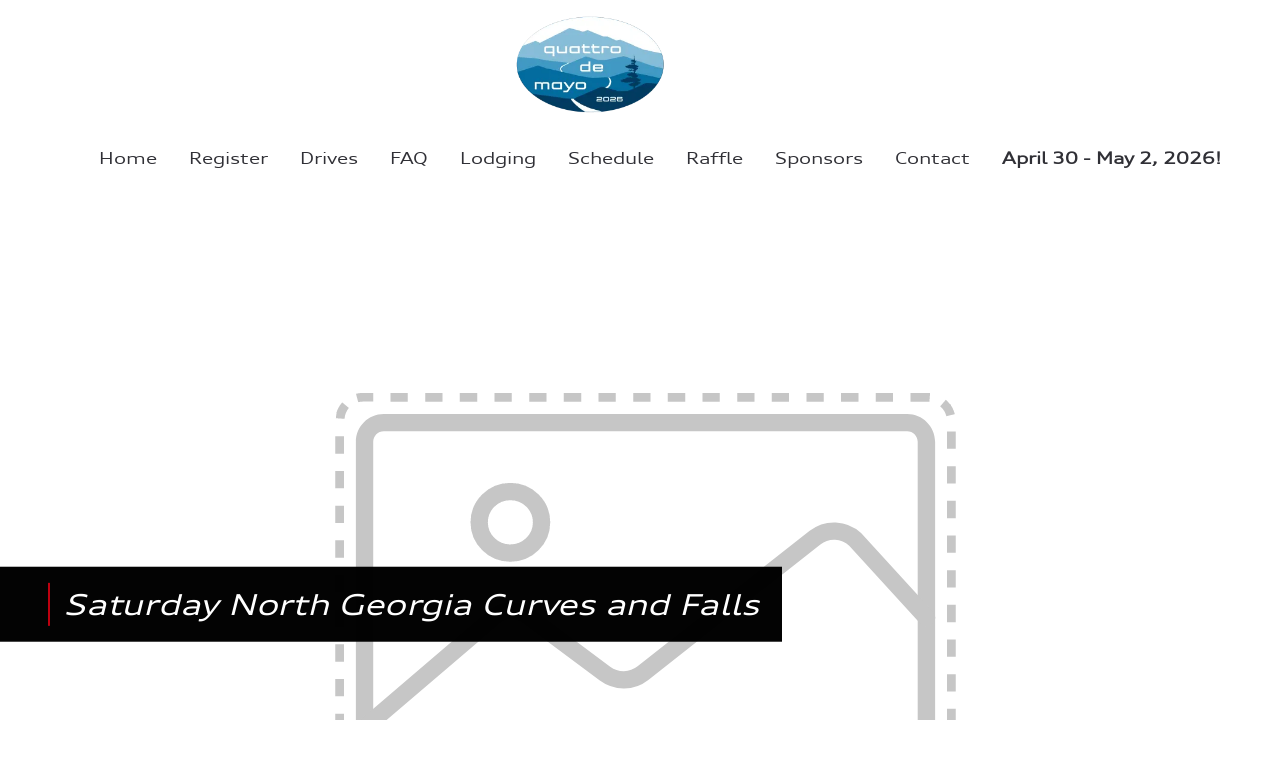

--- FILE ---
content_type: text/html; charset=UTF-8
request_url: https://quattrodemayo.com/2017-drives/saturday-north-georgia-curves-and-falls-saturday
body_size: 25912
content:

<!DOCTYPE html>
<html lang="en">
	<head>
        	<!--
			Developed with love by
																			  XXXXX     XXXXX
			DDDDDDDD                                                        XXXXX   XXXXX
			DDDDDDDDDD yyy     yy nnnnnnnn     aaaaa aa mmmmmmm   mmmm   iii XXXXX XXXXX
			DDD     DD yyy    yyy nnnnnnnnn  aaaaaaaaaa mmmmmmmmmmmmmmmm iii  XXXXXXXXX
			DDD     DDD yyy  yyy  nnn    nnn aa     aaa mmm   mmmmm   mm iii   XXXXXXX
			DDD     DDD  yyy yyy  nnn    nnn aa      aa mmm    mmm    mm iii    XXXXX
			DDD     DDD  yyyyyy   nnn    nnn aa     aaa mmm    mmm    mm iii   XXXXXXX
			DDD     DDD   yyyyy   nnn    nnn aaaa aaaaa mmm    mmm    mm iii  XXXXXXXXX
			DDDDDDDDDD    yyyy    nnn    nnn  aaaaaa aa mmm    mmm    mm iii XXXXX XXXXX
			DDDDDDDD      yyy                                               XXXXX   XXXXX
							yyy                                              XXXXX      XXXXXX
						  yyy                                              XXXXX        XXXXXX

			https://dynamix.site
			--> 
		
<style>
	/*! normalize.css v3.0.1 | MIT License | git.io/normalize */@import url('//cdnjs.cloudflare.com/ajax/libs/font-awesome/4.5.0/css/font-awesome.min.css');html{font-family:sans-serif;-ms-text-size-adjust:100%;-webkit-text-size-adjust:100%}body{margin:0}article,aside,details,figcaption,figure,footer,header,hgroup,main,nav,section,summary{display:block}audio,canvas,progress,video{display:inline-block;vertical-align:baseline}audio:not([controls]){display:none;height:0}[hidden],template{display:none}a{background:transparent}a:active,a:hover{outline:0}abbr[title]{border-bottom:1px dotted}b,strong{font-weight:bold}dfn{font-style:italic}h1{font-size:2em;margin:.67em 0}mark{background:#ff0;color:#000}small{font-size:80%}sub,sup{font-size:75%;line-height:0;position:relative;vertical-align:baseline}sup{top:-0.5em}sub{bottom:-0.25em}img{border:0}svg:not(:root){overflow:hidden}figure{margin:1em 40px}hr{box-sizing:content-box;height:0}pre{overflow:auto}code,kbd,pre,samp{font-family:monospace,monospace;font-size:1em}button,input,optgroup,select,textarea{color:inherit;font:inherit;margin:0}button{overflow:visible}button,select{text-transform:none}button,html input[type="button"],input[type="reset"],input[type="submit"]{-webkit-appearance:button;cursor:pointer}button[disabled],html input[disabled]{cursor:default}button::-moz-focus-inner,input::-moz-focus-inner{border:0;padding:0}input{line-height:normal}input[type="checkbox"],input[type="radio"]{box-sizing:border-box;padding:0}input[type="number"]::-webkit-inner-spin-button,input[type="number"]::-webkit-outer-spin-button{height:auto}input[type="search"]{-webkit-appearance:textfield;box-sizing:content-box}input[type="search"]::-webkit-search-cancel-button,input[type="search"]::-webkit-search-decoration{-webkit-appearance:none}fieldset{border:1px solid #c0c0c0;margin:0 2px;padding:.35em .625em .75em}legend{border:0;padding:0}textarea{overflow:auto}optgroup{font-weight:bold}table{border-collapse:collapse;border-spacing:0}td,th{padding:0}@font-face{font-family:'Open Sans';font-style:italic;font-weight:300;font-stretch:normal;src:url(https://fonts.gstatic.com/s/opensans/v44/memQYaGs126MiZpBA-UFUIcVXSCEkx2cmqvXlWq8tWZ0Pw86hd0Rk5hkWVAexQ.ttf) format('truetype')}@font-face{font-family:'Open Sans';font-style:italic;font-weight:400;font-stretch:normal;src:url(https://fonts.gstatic.com/s/opensans/v44/memQYaGs126MiZpBA-UFUIcVXSCEkx2cmqvXlWq8tWZ0Pw86hd0Rk8ZkWVAexQ.ttf) format('truetype')}@font-face{font-family:'Open Sans';font-style:italic;font-weight:700;font-stretch:normal;src:url(https://fonts.gstatic.com/s/opensans/v44/memQYaGs126MiZpBA-UFUIcVXSCEkx2cmqvXlWq8tWZ0Pw86hd0RkyFjWVAexQ.ttf) format('truetype')}@font-face{font-family:'Open Sans';font-style:normal;font-weight:300;font-stretch:normal;src:url(https://fonts.gstatic.com/s/opensans/v44/memSYaGs126MiZpBA-UvWbX2vVnXBbObj2OVZyOOSr4dVJWUgsiH0B4gaVc.ttf) format('truetype')}@font-face{font-family:'Open Sans';font-style:normal;font-weight:400;font-stretch:normal;src:url(https://fonts.gstatic.com/s/opensans/v44/memSYaGs126MiZpBA-UvWbX2vVnXBbObj2OVZyOOSr4dVJWUgsjZ0B4gaVc.ttf) format('truetype')}@font-face{font-family:'Open Sans';font-style:normal;font-weight:700;font-stretch:normal;src:url(https://fonts.gstatic.com/s/opensans/v44/memSYaGs126MiZpBA-UvWbX2vVnXBbObj2OVZyOOSr4dVJWUgsg-1x4gaVc.ttf) format('truetype')}@font-face{font-family:'Audi Type Normal';font-display:auto;src:url('https://dynamix-cdn.s3.amazonaws.com/quattrodemayocom/images/AudiType-Normal.woff') format('woff'),url('https://dynamix-cdn.s3.amazonaws.com/quattrodemayocom/images/AudiType-Normal.ttf') format('ttf')}@font-face{font-family:'Audi Type Extended Bold';font-display:auto;src:url('https://dynamix-cdn.s3.amazonaws.com/quattrodemayocom/images/AudiType-ExtendedBold.woff') format('woff'),url('https://dynamix-cdn.s3.amazonaws.com/quattrodemayocom/images/AudiType-ExtendedBold.ttf') format('ttf')}@font-face{font-family:'Audi Type Extended Normal';font-display:auto;src:url('https://dynamix-cdn.s3.amazonaws.com/quattrodemayocom/images/AudiType-ExtendedNormal.woff') format('woff'),url('https://dynamix-cdn.s3.amazonaws.com/quattrodemayocom/images/AudiType-ExtendedNormal.ttf') format('ttf')}#colorbox,#cboxOverlay,#cboxWrapper{position:absolute;top:0;left:0;z-index:9999;overflow:hidden}#cboxOverlay{position:fixed;width:100%;height:100%}#cboxMiddleLeft,#cboxBottomLeft{clear:left}#cboxContent{position:relative}#cboxLoadedContent{overflow:auto;-webkit-overflow-scrolling:touch}#cboxTitle{margin:0}#cboxLoadingOverlay,#cboxLoadingGraphic{position:absolute;top:0;left:0;width:100%;height:100%}#cboxPrevious,#cboxNext,#cboxClose,#cboxSlideshow{cursor:pointer}.cboxPhoto{float:left;margin:auto;border:0;display:block;max-width:none;-ms-interpolation-mode:bicubic}.cboxIframe{width:100%;height:100%;display:block;border:0}#colorbox,#cboxContent,#cboxLoadedContent{box-sizing:content-box;-moz-box-sizing:content-box;-webkit-box-sizing:content-box}#cboxOverlay{background:url(@{path}colorbox/overlay.png) repeat 0 0}#colorbox{outline:0}#cboxTopLeft{width:21px;height:21px;background:url(@{path}colorbox/controls.png) no-repeat -101px 0}#cboxTopRight{width:21px;height:21px;background:url(@{path}colorbox/controls.png) no-repeat -130px 0}#cboxBottomLeft{width:21px;height:21px;background:url(@{path}colorbox/controls.png) no-repeat -101px -29px}#cboxBottomRight{width:21px;height:21px;background:url(@{path}colorbox/controls.png) no-repeat -130px -29px}#cboxMiddleLeft{width:21px;background:url(@{path}colorbox/controls.png) left top repeat-y}#cboxMiddleRight{width:21px;background:url(@{path}colorbox/controls.png) right top repeat-y}#cboxTopCenter{height:21px;background:url(@{path}colorbox/border.png) 0 0 repeat-x}#cboxBottomCenter{height:21px;background:url(@{path}colorbox/border.png) 0 -29px repeat-x}#cboxContent{background:#fff;overflow:hidden}.cboxIframe{background:#fff}#cboxError{padding:50px;border:1px solid #ccc}#cboxLoadedContent{margin-bottom:28px}#cboxTitle{position:absolute;bottom:4px;left:0;text-align:center;width:100%;color:#949494}#cboxCurrent{position:absolute;bottom:4px;left:58px;color:#949494}#cboxLoadingOverlay{background:url(@{path}colorbox/loading_background.png) no-repeat center center}#cboxLoadingGraphic{background:url(@{path}colorbox/loading.gif) no-repeat center center}#cboxPrevious,#cboxNext,#cboxSlideshow,#cboxClose{border:0;padding:0;margin:0;overflow:visible;width:auto;background:0}#cboxPrevious:active,#cboxNext:active,#cboxSlideshow:active,#cboxClose:active{outline:0}#cboxSlideshow{position:absolute;bottom:4px;right:30px;color:#0092ef}#cboxPrevious{position:absolute;bottom:0;left:0;background:url(@{path}colorbox/controls.png) no-repeat -75px 0;width:25px;height:25px;text-indent:-9999px}#cboxPrevious:hover{background-position:-75px -25px}#cboxNext{position:absolute;bottom:0;left:27px;background:url(@{path}colorbox/controls.png) no-repeat -50px 0;width:25px;height:25px;text-indent:-9999px}#cboxNext:hover{background-position:-50px -25px}#cboxClose{position:absolute;bottom:0;right:0;background:url(@{path}colorbox/controls.png) no-repeat -25px 0;width:25px;height:25px;text-indent:-9999px}#cboxClose:hover{background-position:-25px -25px}.cboxIE #cboxTopLeft,.cboxIE #cboxTopCenter,.cboxIE #cboxTopRight,.cboxIE #cboxBottomLeft,.cboxIE #cboxBottomCenter,.cboxIE #cboxBottomRight,.cboxIE #cboxMiddleLeft,.cboxIE #cboxMiddleRight{filter:progid:DXImageTransform.Microsoft.gradient("startColorstr=#00FFFFFF","endColorstr=#00FFFFFF")}html{font-size:16px}body{background-color:#fff;display:block;min-width:320px;margin:0;padding:0;color:#303036;font-family:'Audi Type Normal',verdana,sans-serif;font-size:16px;line-height:1.65em;-webkit-text-size-adjust:none;-ms-text-size-adjust:none;-webkit-font-smoothing:antialiased;-moz-osx-font-smoothing:grayscale}h1{font-size:2.25em;line-height:1.25;font-family:'Audi Type Extended Bold',verdana,sans-serif}h2{font-size:2em;line-height:1.25em;font-family:'Audi Type Extended Bold',verdana,sans-serif}h3{font-size:1.25em;line-height:1.25em;font-family:'Audi Type Extended Bold',verdana,sans-serif}h4{font-size:1.5em;line-height:1.5em;font-family:'Audi Type Extended Bold',verdana,sans-serif}h5{font-size:1em;line-height:1.5em;font-family:'Audi Type Extended Bold',verdana,sans-serif}h6{font-size:1em;line-height:1.5em;font-family:'Audi Type Extended Bold',verdana,sans-serif}a{color:inherit}blockquote,q{quotes:none}#printOnlyMessage{display:none}#wrapper{width:100%}.width-container{zoom:1;max-width:1280px;margin:0 auto;padding-left:30px;padding-right:30px;box-sizing:border-box}.width-container:after{content:'';display:table;clear:both;zoom:1;visibility:hidden;height:0}.width-container:before{content:'';display:block;zoom:1}@media screen and (max-width:400px){.width-container{padding-left:15px;padding-right:15px}}img{max-width:100%;height:auto}section{padding:2em 0}@media screen and (max-width:650px){section{padding:1em 0}}@media screen and (max-width:400px){section{padding:.5em 0}}section .section-title{font-size:2.37rem;line-height:1.25em;font-weight:300;margin:0}@media screen and (max-width:760px){section .section-title{text-align:center}}@media screen and (max-width:400px){section .section-title{font-size:2em}}.standard-layout{padding-top:40px;padding-bottom:40px;margin-left:-9999px;margin-right:-9999px;padding-left:9999px;padding-right:9999px;border-top:2px solid #be000f}.standard-layout h1,.standard-layout h2,.standard-layout h3,.standard-layout h4,.standard-layout h5,.standard-layout h6{color:#be000f}.standard-layout .event-date{font-weight:bold}.learn-more{background:#fff;width:240px;padding:6px;font-size:18px;line-height:1;border:2px solid gray;border-radius:0;height:50px}@media screen and (max-width:700px){.learn-more{text-align:center}}.layout-category-header{background:#000}.layout-category-header .image-wrapper{height:380px;width:100%;padding:0;background-size:cover;background-position:center;text-align:center;text-transform:uppercase;position:relative}.layout-category-header .image-wrapper:after{content:"";display:block;position:absolute;top:0;left:0;width:100%;height:100%;background-color:rgba(0,0,0,0.4);z-index:0}@media screen and (max-width:767px){.layout-category-header .image-wrapper{height:260px}}.layout-category-header .image-wrapper .title{position:absolute;bottom:0;transform:translate(0,-50%);z-index:1}.layout-category-header .image-wrapper .maintitle{margin:0;padding:0 10px;color:#fff;font-size:2.5em;font-weight:300;text-shadow:1px 1px 16px #000}@media screen and (max-width:470px){.layout-category-header .image-wrapper .maintitle{font-size:2em}}@media screen and (max-width:360px){.layout-category-header .image-wrapper .maintitle{font-size:1.75em}}.layout-category-header .image-wrapper .subtitle{padding:0 10px;font-size:2.25em;font-weight:300;text-shadow:0 0 16px #000}@media screen and (max-width:470px){.layout-category-header .image-wrapper .subtitle{font-size:1.75em}}@media screen and (max-width:360px){.layout-category-header .image-wrapper .subtitle{font-size:1.5em}}.layout-category-header .bg{max-height:360px;z-index:-1;position:absolute;top:80px;left:0;display:block;width:100%;height:100%;background-size:cover;background-position:center center;opacity:.3;filter:blur(6px)}.btn,.regform .action-button{position:relative;display:inline-block;padding:15px 20px;margin:0;border:0;border-radius:3px;color:#f3f3f3;font-size:16px;line-height:1.25em;text-decoration:none;text-align:center;background-color:#be000f;box-shadow:none;transition:all 300ms;font-family:'Audi Type Extended Normal',verdana,sans-serif}.btn:hover,.regform .action-button:hover{background-color:#ececec;color:#be000f;border:1px solid #be000f;text-decoration:none}.btn-small{font-size:14px;padding:10px}i[class*="icon-"]{position:relative;top:2px;display:inline-block;opacity:.25;margin-right:0}i[class*="icon-"].icon-calendar{width:33px;height:33px;background-image:url('https://dynamix-cdn.s3.amazonaws.com/quattrodemayocom/images/icon-calendar.png');background-size:contain;background-repeat:no-repeat}@media only screen and (-webkit-min-device-pixel-ratio:1.5),only screen and (min--moz-device-pixel-ratio:1.5),only screen and (min-device-pixel-ratio:1.5){i[class*="icon-"].icon-calendar{background-image:url('https://dynamix-cdn.s3.amazonaws.com/quattrodemayocom/images/icon-calendar@2x.png');background-size:contain}}i[class*="icon-"].icon-heart{width:35px;height:33px;background-image:url('https://dynamix-cdn.s3.amazonaws.com/quattrodemayocom/images/icon-heart.png');background-size:contain;background-repeat:no-repeat;margin-right:0;top:5px}@media only screen and (-webkit-min-device-pixel-ratio:1.5),only screen and (min--moz-device-pixel-ratio:1.5),only screen and (min-device-pixel-ratio:1.5){i[class*="icon-"].icon-heart{background-image:url('https://dynamix-cdn.s3.amazonaws.com/quattrodemayocom/images/icon-heart@2x.png');background-size:contain}}i[class*="icon-"].icon-events{width:35px;height:32px;background-image:url('https://dynamix-cdn.s3.amazonaws.com/quattrodemayocom/images/icon-events.png');background-size:contain;background-repeat:no-repeat}@media only screen and (-webkit-min-device-pixel-ratio:1.5),only screen and (min--moz-device-pixel-ratio:1.5),only screen and (min-device-pixel-ratio:1.5){i[class*="icon-"].icon-events{background-image:url('https://dynamix-cdn.s3.amazonaws.com/quattrodemayocom/images/icon-events@2x.png');background-size:contain}}i[class*="icon-"].icon-gear{width:31px;height:31px;background-image:url('https://dynamix-cdn.s3.amazonaws.com/quattrodemayocom/images/icon-gear.png');background-size:contain;background-repeat:no-repeat}@media only screen and (-webkit-min-device-pixel-ratio:1.5),only screen and (min--moz-device-pixel-ratio:1.5),only screen and (min-device-pixel-ratio:1.5){i[class*="icon-"].icon-gear{background-image:url('https://dynamix-cdn.s3.amazonaws.com/quattrodemayocom/images/icon-gear@2x.png');background-size:contain}}.main-title{position:relative;display:inline-block;padding:1rem;padding-right:1.5rem;color:#fff;font-size:1.8em;line-height:1.5;font-family:'Audi Type Extended Normal';font-style:italic;font-weight:300;letter-spacing:-0.25px;z-index:0}@media screen and (max-width:900px){.main-title{font-size:1.5em}}@media screen and (max-width:650px){.main-title{font-size:1.3em}}@media screen and (max-width:400px){.main-title{font-size:1em}}.main-title strong,.main-title span,.main-title b{display:block;font-size:1em;font-style:normal}.main-title::before{content:"";display:block;position:absolute;top:50%;left:0;width:2px;height:calc(100% - 1.12em);background-color:#be000f;transform:translate(0,-50%)}.main-title::after{content:"";display:block;position:absolute;top:50%;right:0;width:100em;height:100%;background-color:rgba(0,0,0,0.99);transform:translate(0,-50%);z-index:-1}.sr-only{position:absolute;width:1px;height:1px;margin:-1px;padding:0;overflow:hidden;clip:rect(0,0,0,0);border:0}.clearfix{zoom:1}.clearfix:after{content:'';display:table;clear:both;zoom:1;visibility:hidden;height:0}.clearfix:before{content:'';display:block;zoom:1}.before,.after{content:"";display:block;position:absolute}.expand{margin-left:-9999px;margin-right:-9999px;padding-left:9999px;padding-right:9999px}.center{text-align:center}.center-block{margin-left:auto;margin-right:auto}.left{float:left}.right{float:right}.hide{display:none}.centered-logo-header{font-family:'Audi Type Extended Normal',verdana,sans-serif;padding:1em 0 0}@media screen and (max-width:850px){.centered-logo-header{padding:1em 0}}.centered-logo-header .top-row{display:flex;justify-content:space-between;align-items:center}@media screen and (max-width:850px){.centered-logo-header .top-row{justify-content:center}}.centered-logo-header .logo-link{display:block;flex:0 0 150px;justify-self:center;text-align:center;text-decoration:none}.centered-logo-header .logo-image{display:block;padding:0 0 1em 0}@media screen and (max-width:1300px){.centered-logo-header .logo-image{padding:0}}.centered-logo-header .phone-container{flex:0 0 auto}@media screen and (max-width:850px){.centered-logo-header .phone-container{display:none}}.centered-logo-header .header-phone{position:relative;display:block;font-size:1.375em;text-decoration:none}.centered-logo-header .header-phone::before{@include before;position:static;display:inline-block;margin-right:.25em;@include icon("icon-phone.svg");transform:translate(0,0.125em)}.centered-logo-header .buttons-container{flex:0 0 225px}@media screen and (max-width:850px){.centered-logo-header .buttons-container{display:none}}.centered-logo-header .btn{display:block;text-align:center}.centered-logo-header .btn:nth-of-type(2){margin-top:.5em}.centered-logo-header .navigation-column{margin-top:0;display:flex;justify-content:center}@media screen and (max-width:1300px){.centered-logo-header .navigation-column{flex-direction:column;align-items:center}}@media screen and (max-width:850px){.centered-logo-header .navigation-column .navigation{display:none}}.centered-logo-header .nav-link-primary.active{font-weight:bold}.centered-logo-header .nav-link-primary.active .link-text::before{margin-top:-4px}.mobile-navigation{display:none;position:fixed;z-index:10001;left:0;bottom:0;width:100%;padding:.5em;background-color:#fff;box-shadow:0 0 5px rgba(0,0,0,0.4);font-family:'Audi Type Extended Normal',verdana,sans-serif}@media screen and (max-width:850px){.mobile-navigation{display:block}}.mobile-navigation .mobile-navigation-items{display:flex;align-items:center;margin:0;padding:0;list-style:none;text-align:center}.mobile-navigation .mobile-navigation-item{flex:0 0 18.75%}.mobile-navigation .mobile-navigation-item:nth-of-type(1) .mobile-navigation-link{color:#be000f}.mobile-navigation .mobile-navigation-item:nth-of-type(1) .mobile-navigation-link::before{background-image:url('https://dynamix-cdn.s3.amazonaws.com/quattrodemayocom/images/svg/icon-hand-holding-heart-white.svg');background-color:#be000f}.mobile-navigation .mobile-navigation-item:nth-of-type(2) .mobile-navigation-link{color:#f3f3f3}.mobile-navigation .mobile-navigation-item:nth-of-type(2) .mobile-navigation-link::before{background-image:url('https://dynamix-cdn.s3.amazonaws.com/quattrodemayocom/images/svg/icon-doctor-white.svg');background-color:#f3f3f3}.mobile-navigation .mobile-navigation-item:nth-of-type(4) .mobile-navigation-link{color:#f3f3f3}.mobile-navigation .mobile-navigation-item:nth-of-type(4) .mobile-navigation-link::before{background-image:url('https://dynamix-cdn.s3.amazonaws.com/quattrodemayocom/images/svg/icon-map-marker-white.svg');background-color:#f3f3f3}.mobile-navigation .mobile-navigation-item:nth-of-type(5) .mobile-navigation-link{color:#f3f3f3}.mobile-navigation .mobile-navigation-item:nth-of-type(5) .mobile-navigation-link::before{background-image:url('https://dynamix-cdn.s3.amazonaws.com/quattrodemayocom/images/svg/icon-user-shield.svg');background-color:#f3f3f3}.mobile-navigation .special-item{flex:0 0 25%;margin-top:-0.75em}.mobile-navigation .special-item .mobile-navigation-link{position:relative;padding:.5em;margin:0 auto;width:55px;height:55px;border-radius:50%;background-color:#be000f;box-shadow:0 0 0 .675em #fff;color:#fff}.mobile-navigation .special-item .mobile-navigation-link::before{content:'';display:block;margin:.25em auto -0.25em;width:1.875em;height:1.875em;padding:0;background-image:url('https://dynamix-cdn.s3.amazonaws.com/quattrodemayocom/images/svg/icon-menu-white.svg');background-size:contain;background-position:center;background-repeat:no-repeat;border-radius:0;transition:background-image 425ms ease}.mobile-navigation .special-item .mobile-navigation-link::after{content:"";display:block;position:absolute;z-index:-1;left:0;top:-9px;width:100%;height:3em;border-radius:50% 50% 0 0;box-shadow:0 0 5px rgba(48,48,54,0.4)}.mobile-navigation .special-item .mobile-navigation-link.active::before{background-image:url('https://dynamix-cdn.s3.amazonaws.com/quattrodemayocom/images/svg/icon-close-white.svg')}.mobile-navigation .mobile-navigation-link{position:relative;display:block;font-size:.875em;text-decoration:none}.mobile-navigation .mobile-navigation-link::before{content:'';display:block;margin:0 auto;width:1.25em;height:1.25em;padding:.5em;background-size:50%;background-position:center;background-repeat:no-repeat;border-radius:50%}.mobile-navigation .link-text{margin:0;line-height:1}.mobile-navigation .link-text span{text-decoration:underline}.mobile-nav-wrapper{position:relative}.mobile-navigation-container{display:none;position:fixed;z-index:10000;top:100%;left:0;width:100%;height:100%;overflow:scroll;background-color:#f3f3f3;color:#fff;font-family:'Audi Type Extended Normal',verdana,sans-serif;transition:transform 525ms ease}@media screen and (max-width:850px){.mobile-navigation-container{display:block}}.mobile-navigation-container.active{transform:translate(0,-100%)}.mobile-navigation-container .first-menu{background-color:#303036}.mobile-navigation-container .first-menu .nav-link-primary{text-transform:uppercase}.mobile-navigation-container .second-menu .nav-link-primary{text-transform:lowercase}.mobile-navigation-container .nav-list-primary{list-style:none;margin:0;padding:0}.mobile-navigation-container .nav-link-primary{position:relative;display:block;padding:.75em;border-bottom:1px solid rgba(255,255,255,0.6);font-size:1em;text-decoration:none}.mobile-navigation-container .nav-link-primary.open+.nav-list-secondary-container{display:block}.mobile-navigation-container .nav-link-primary.open .toggle{transform:rotate(-90deg)}.mobile-navigation-container .nav-list-secondary-container{display:none}.mobile-navigation-container .mega-title{display:none}.mobile-navigation-container .nav-link-secondary,.mobile-navigation-container .nav-link-tertiary{display:block;padding:.25em 1em .25em 2em;text-decoration:none;border-bottom:1px solid rgba(255,255,255,0.4)}.mobile-navigation-container .link-text{margin:0}.mobile-navigation-container .toggle{position:absolute;right:0;top:0;width:2em;height:100%;background-image:url('https://dynamix-cdn.s3.amazonaws.com/quattrodemayocom/images/svg/icon-arrow-right-yellow.svg');background-size:25%;background-position:center;background-repeat:no-repeat;transition:transform 425ms ease}.mobile-navigation-container .search-item .nav-link-primary{position:relative;padding-left:2.25em}.mobile-navigation-container .search-item .toggle{right:auto;left:.25em;background-image:url('https://dynamix-cdn.s3.amazonaws.com/quattrodemayocom/images/svg/icon-search-white.svg');background-size:50%}.mobile-navigation-container .search-item .newsletter-form input[type="text"]{border-radius:0;padding:.5em 1em}@media screen and (min-width:850px){.special-button-holder{display:none}}@media screen and (max-width:1160px){.header .navigation,.top-header .navigation,.footer .navigation{font-size:.875em}}.header .navigation .nav-list-primary,.top-header .navigation .nav-list-primary,.footer .navigation .nav-list-primary{display:flex;justify-content:flex-end;margin:0 -1em;height:100%;list-style:none}@media screen and (max-width:1050px){.header .navigation .nav-list-primary,.top-header .navigation .nav-list-primary,.footer .navigation .nav-list-primary{margin:0 -0.5em}}.header .navigation .nav-item-primary:hover .nav-list-secondary-container,.top-header .navigation .nav-item-primary:hover .nav-list-secondary-container,.footer .navigation .nav-item-primary:hover .nav-list-secondary-container,.header .navigation .nav-item-primary:focus .nav-list-secondary-container,.top-header .navigation .nav-item-primary:focus .nav-list-secondary-container,.footer .navigation .nav-item-primary:focus .nav-list-secondary-container{display:block;opacity:1}.header .navigation .nav-item-primary.has-children,.top-header .navigation .nav-item-primary.has-children,.footer .navigation .nav-item-primary.has-children{position:relative}.header .navigation .nav-item-primary.has-children:after,.top-header .navigation .nav-item-primary.has-children:after,.footer .navigation .nav-item-primary.has-children:after{@include after;@include icon("icon-chevron.svg");right:1em;top:50%;transform:translate(50%,-50%)}.header .navigation .nav-item-primary.has-children .nav-link-primary,.top-header .navigation .nav-item-primary.has-children .nav-link-primary,.footer .navigation .nav-item-primary.has-children .nav-link-primary{padding-right:2em}.header .navigation .nav-item-primary.has-children.active .nav-list-secondary-container,.top-header .navigation .nav-item-primary.has-children.active .nav-list-secondary-container,.footer .navigation .nav-item-primary.has-children.active .nav-list-secondary-container{display:block;opacity:1}.header .navigation .nav-link-primary,.top-header .navigation .nav-link-primary,.footer .navigation .nav-link-primary{position:relative;display:flex;align-items:center;height:100%;padding:1.25em 1em;text-align:center;text-decoration:none;box-sizing:border-box;transition:background-color 300ms}@media screen and (max-width:1050px){.header .navigation .nav-link-primary,.top-header .navigation .nav-link-primary,.footer .navigation .nav-link-primary{padding:1.25em .5em}}.header .navigation .nav-link-primary.active .link-text,.top-header .navigation .nav-link-primary.active .link-text,.footer .navigation .nav-link-primary.active .link-text{position:relative}.header .navigation .nav-link-primary.active .link-text::before,.top-header .navigation .nav-link-primary.active .link-text::before,.footer .navigation .nav-link-primary.active .link-text::before{@include before;left:0;top:175%;width:100%;height:4px;background-color:#f3f3f3}.header .navigation .link-text,.top-header .navigation .link-text,.footer .navigation .link-text{line-height:1}.header .navigation .link-text span,.top-header .navigation .link-text span,.footer .navigation .link-text span{text-decoration:underline}.header .navigation .nav-list-secondary-container,.top-header .navigation .nav-list-secondary-container,.footer .navigation .nav-list-secondary-container,.header .navigation .nav-list-tertiary-container,.top-header .navigation .nav-list-tertiary-container,.footer .navigation .nav-list-tertiary-container{display:none;position:absolute;left:0;top:100%;width:100%;min-width:200px;background-color:#fff;color:#303036;box-shadow:0 0 3px rgba(4,59,76,0.25);border-top:3px solid #f3f3f3;border-radius:3px;opacity:0;transition:opacity 425ms cubic-bezier(0.19,1,0.22,1)}.header .navigation .nav-list-secondary-container::before,.top-header .navigation .nav-list-secondary-container::before,.footer .navigation .nav-list-secondary-container::before,.header .navigation .nav-list-tertiary-container::before,.top-header .navigation .nav-list-tertiary-container::before,.footer .navigation .nav-list-tertiary-container::before{@include before;left:15%;bottom:calc(100% + 2px);border-left:8px solid transparent;border-right:8px solid transparent;border-bottom:8px solid #f3f3f3}.header .navigation .nav-list-secondary,.top-header .navigation .nav-list-secondary,.footer .navigation .nav-list-secondary,.header .navigation .nav-list-tertiary,.top-header .navigation .nav-list-tertiary,.footer .navigation .nav-list-tertiary{list-style:none}.header .navigation .nav-item-secondary,.top-header .navigation .nav-item-secondary,.footer .navigation .nav-item-secondary{position:relative;padding:.125em;border-bottom:1px solid rgba(4,59,76,0.15);transition:background-color 425ms ease}.header .navigation .nav-item-secondary:hover.has-children:after,.top-header .navigation .nav-item-secondary:hover.has-children:after,.footer .navigation .nav-item-secondary:hover.has-children:after,.header .navigation .nav-item-secondary:focus.has-children:after,.top-header .navigation .nav-item-secondary:focus.has-children:after,.footer .navigation .nav-item-secondary:focus.has-children:after{color:#fff}.header .navigation .nav-item-secondary:hover .nav-link-secondary,.top-header .navigation .nav-item-secondary:hover .nav-link-secondary,.footer .navigation .nav-item-secondary:hover .nav-link-secondary,.header .navigation .nav-item-secondary:focus .nav-link-secondary,.top-header .navigation .nav-item-secondary:focus .nav-link-secondary,.footer .navigation .nav-item-secondary:focus .nav-link-secondary{background-color:rgba(4,59,76,0.125);color:#303036}.header .navigation .nav-item-secondary:hover .nav-list-tertiary-container,.top-header .navigation .nav-item-secondary:hover .nav-list-tertiary-container,.footer .navigation .nav-item-secondary:hover .nav-list-tertiary-container,.header .navigation .nav-item-secondary:focus .nav-list-tertiary-container,.top-header .navigation .nav-item-secondary:focus .nav-list-tertiary-container,.footer .navigation .nav-item-secondary:focus .nav-list-tertiary-container{display:block;visibility:visible;opacity:1;transform:translate3d(0,0,0)}.header .navigation .nav-item-secondary.has-children:after,.top-header .navigation .nav-item-secondary.has-children:after,.footer .navigation .nav-item-secondary.has-children:after{@include after;@include icon("icon-chevron.svg");right:4px;width:12px;height:12px;top:50%;transform:translate(0,-50%) rotate(-90deg)}.header .navigation .nav-item-secondary.has-children .nav-link-secondary,.top-header .navigation .nav-item-secondary.has-children .nav-link-secondary,.footer .navigation .nav-item-secondary.has-children .nav-link-secondary{padding-right:1.25em}.header .navigation .nav-item-secondary.has-children.active:after,.top-header .navigation .nav-item-secondary.has-children.active:after,.footer .navigation .nav-item-secondary.has-children.active:after{color:var(--primary-hex)}.header .navigation .nav-item-secondary.has-children.active .nav-link-secondary,.top-header .navigation .nav-item-secondary.has-children.active .nav-link-secondary,.footer .navigation .nav-item-secondary.has-children.active .nav-link-secondary{background-color:#043b4c;color:#fff}.header .navigation .nav-item-secondary.has-children.active .nav-list-tertiary-container,.top-header .navigation .nav-item-secondary.has-children.active .nav-list-tertiary-container,.footer .navigation .nav-item-secondary.has-children.active .nav-list-tertiary-container{display:block;visibility:visible;opacity:1;transform:translate3d(0,0,0)}.header .navigation .nav-link-secondary,.top-header .navigation .nav-link-secondary,.footer .navigation .nav-link-secondary,.header .navigation .nav-link-tertiary,.top-header .navigation .nav-link-tertiary,.footer .navigation .nav-link-tertiary{display:block;padding:.75em;font-size:.875em;text-decoration:none;border-radius:3px;cursor:pointer}.header .navigation .nav-list-tertiary-container,.top-header .navigation .nav-list-tertiary-container,.footer .navigation .nav-list-tertiary-container{opacity:0;transform:translate3d(-10px,0,0);visibility:hidden;position:absolute;background-color:#fff;left:100%;top:2px;border-top:0;border-left:4px solid #043b4c;box-shadow:none;border-radius:0 3px 3px 0}.header .navigation .nav-list-tertiary-container:before,.top-header .navigation .nav-list-tertiary-container:before,.footer .navigation .nav-list-tertiary-container:before{display:none}.header .navigation .nav-item-tertiary,.top-header .navigation .nav-item-tertiary,.footer .navigation .nav-item-tertiary{padding:.125em}.header .navigation .nav-link-tertiary:hover,.top-header .navigation .nav-link-tertiary:hover,.footer .navigation .nav-link-tertiary:hover,.header .navigation .nav-link-tertiary:focus,.top-header .navigation .nav-link-tertiary:focus,.footer .navigation .nav-link-tertiary:focus{background-color:#043b4c;color:#fff;border-radius:3px}.social-boxes .dx-col-1-2{margin-bottom:30px}#footer{margin:0;padding:30px 0;background:#fff;border-top:1px solid #e5eaee}#footer .copyright-col{display:inline-block;vertical-align:middle;width:25%;margin-right:-4px;font-size:14px;line-height:1.25em;text-align:left}@media screen and (max-width:736px){#footer .copyright-col{width:100%;text-align:center}}#footer .copyright-col p{margin:0}#footer .social-col{display:inline-block;vertical-align:middle;margin-right:-4px;width:50%}@media screen and (max-width:736px){#footer .social-col{width:100%;text-align:center;margin-top:15px}}#footer .dynamix-logo-col{display:inline-block;vertical-align:middle;margin-right:-4px;width:25%;text-align:right}@media screen and (max-width:736px){#footer .dynamix-logo-col{width:100%;text-align:center;margin-top:15px}}#footer .dynamix-logo-col a.dynamix-logo{display:inline-block;width:97px;height:24px;overflow:hidden;text-indent:-9999px;font-size:0;background-image:url('https://dynamix-cdn.s3.amazonaws.com/quattrodemayocom/images/dynamix-logo-black.png');background-size:contain;background-repeat:no-repeat;opacity:.5;transition:all 300ms}@media only screen and (-webkit-min-device-pixel-ratio:1.5),only screen and (min--moz-device-pixel-ratio:1.5),only screen and (min-device-pixel-ratio:1.5){#footer .dynamix-logo-col a.dynamix-logo{background-image:url('https://dynamix-cdn.s3.amazonaws.com/quattrodemayocom/images/dynamix-logo-black@2x.png');background-size:contain}}#footer .dynamix-logo-col a.dynamix-logo:hover{opacity:.75}.social-networks{list-style-type:none;list-style:none;margin:0;padding:0;text-align:center}.social-networks li{display:inline-block;margin:0 0 5px 0;padding:0;text-indent:-9999px;margin-right:0}.social-networks li a{background-image:url('https://dynamix-cdn.s3.amazonaws.com/quattrodemayocom/images/social-sprite.png');background-size:344px 43px;background-repeat:no-repeat;display:block;width:43px;height:43px;border-radius:50%;opacity:.75;transition:all 300ms}@media only screen and (-webkit-min-device-pixel-ratio:1.5),only screen and (min--moz-device-pixel-ratio:1.5),only screen and (min-device-pixel-ratio:1.5){.social-networks li a{background-image:url('https://dynamix-cdn.s3.amazonaws.com/quattrodemayocom/images/social-sprite@2x.png');background-size:344px 43px}}.social-networks li a.facebook{background-position:0 0}.social-networks li a.twitter{background-position:-43px 0}.social-networks li a.google-plus{background-position:-86px 0}.social-networks li a.youtube{background-position:-129px 0}.social-networks li a.linkedin{background-position:-172px 0}.social-networks li a.pinterest{background-position:-215px 0}.social-networks li a.instagram{background-position:-258px 0}.social-networks li a.houzz{background-position:-301px 0}.social-networks li a:hover{opacity:1}.social-networks li:last-child{margin-right:0}.layout-form .section-title{color:#be000f}form{max-width:100%}form input[type="text"],form input[type="email"],form input[type="number"],form input[type="tel"],form textarea{box-sizing:border-box;border:0;display:inline-block;font:16px/1.25em 'Audi Type Normal',verdana,sans-serif;margin:10px 0;padding:15px 10px;width:100%;border-left:2px solid #be000f;background-color:#f3f3f3}form input[type="text"]:focus,form input[type="email"]:focus,form input[type="number"]:focus,form input[type="tel"]:focus,form textarea:focus{outline:0}form textarea{height:6em}form .parsley-errors-list{margin:0;padding:0;list-style-type:none}form .parsley-errors-list li{margin:-10px 0 0 0;padding:0;color:#fff;font-size:12px;line-height:1.25em;padding:5px;width:100%;box-sizing:border-box;background:#b94a48}form .select{margin:10px 0}form .select select{padding:15px 10px;margin:0;border:1px solid transparent;outline:0;display:inline-block;cursor:pointer;width:100%;background-color:#f3f3f3;-webkit-appearance:none;-moz-appearance:none;box-sizing:border-box;background:0;line-height:1.25rem}form .select select::-ms-expand{display:none}form .select label{position:relative;border-left:2px solid #be000f;background:#f3f3f3;display:block}form .select label:after{content:"\f107";font-family:'FontAwesome';color:#333;font-size:24px;right:0;top:50%;padding:12px 15px;position:absolute;pointer-events:none;border-left:1px solid #be000f;transform:translate(0,-50%)}form .checkbox-custom{opacity:0;position:absolute}form .checkbox-custom,form .checkbox-custom-label{display:inline-block;vertical-align:middle;margin:5px;cursor:pointer}form .checkbox-custom-label{position:relative;padding-left:40px}form .checkbox-custom+.checkbox-custom-label:before{position:absolute;left:0;content:'';background:#fff;border:2px solid #b94a48;display:inline-block;vertical-align:middle;width:20px;height:20px;padding:2px;margin-right:10px;text-align:center;color:#000}form .checkbox-custom:checked+.checkbox-custom-label:before{content:"\f00c";font-family:'FontAwesome';color:#000}form .form-line-full{width:80%;margin-left:auto;margin-right:auto}form .hidden{display:none}.inview-fade{opacity:0;transition:opacity 800ms}.inview-fade.inview{opacity:1}.inview-fade-up{opacity:0;transform:translate3d(0,20px,0);transition:opacity 600ms,transform 1200ms cubic-bezier(0.19,1,0.22,1)}.inview-fade-up.inview{opacity:1;transform:translate3d(0,0,0)}.inview-cascade-fade>*{opacity:0;transition:opacity 800ms}.inview-cascade-fade.inview>*{opacity:1}.inview-cascade-fade-up>*{opacity:0;transform:translate3d(0,20px,0);transition:opacity 600ms,transform 1200ms cubic-bezier(0.19,1,0.22,1)}.inview-cascade-fade-up.inview>*{opacity:1;transform:translate3d(0,0,0)}.layout-category-header{padding:0}.bx-slider,.bx-wrapper{position:relative}.flash-gallery-wrapper{z-index:1;position:relative;margin:1em auto 0 auto;padding:0 1em 1em 1em;max-width:1200px}.flash-gallery-wrapper>h2{font-size:2.37rem;line-height:1.25em;font-weight:bold;margin-bottom:.25em;color:#be000f}@media screen and (max-width:500px){.flash-gallery-wrapper>h2{font-size:1.5rem}}.flash-gallery-wrapper>h2 i{color:#000}.flash-gallery-wrapper .section-title{display:inline-block}@media screen and (max-width:860px){.flash-gallery-wrapper .section-title{display:block;margin:0;font-size:2.25em;text-align:center}}.header-social{position:relative;display:inline-block;float:right}@media screen and (max-width:860px){.header-social{position:relative;margin:0;width:100%}.header-social .social-networks{margin:.5rem 0 1rem;padding-left:0!important}}.flash-gallery{margin:0;padding:0;list-style:none}.flash-gallery .slide{position:absolute;top:0;left:0;border-top:1px solid #e5eaee;font-size:0}.flash-gallery .slide .img-wrapper{display:inline-block;margin-right:0;padding-top:2.5rem;width:60%;vertical-align:top;box-sizing:border-box}@media screen and (max-width:767px){.flash-gallery .slide .img-wrapper{width:100%}}.flash-gallery .slide .img-wrapper img{max-width:100%;width:100%;margin:0 auto}.flash-gallery .slide .info-box{display:inline-block;vertical-align:top;width:40%;font-size:14px;line-height:1.65em;padding:1.5em 40px 0 0;border-top:4px solid black;margin-top:-1px;margin-right:0;overflow:hidden;box-sizing:border-box}@media screen and (max-width:767px){.flash-gallery .slide .info-box{width:100%;padding-right:40px;padding-left:40px}}.flash-gallery .slide .info-box h2{font-size:1.5rem;line-height:1.25em;margin:0 0 5px}.flash-gallery .slide .info-box a{text-decoration:none;font-weight:bold}.flash-gallery .slide:first-child{position:relative;z-index:100}.flash-gallery .slide .down-arrow{position:absolute;width:64px;height:64px;left:50%;margin-left:-32px;bottom:100px;z-index:2;border:3px solid #fff;border-radius:50%;transition:all 300ms}.flash-gallery .slide .down-arrow i{font:normal 50px/64px 'FontAwesome';color:#fff;position:absolute;top:0;left:50%;margin-left:-16px;top:2px}.flash-gallery .slide .down-arrow:hover{background-color:rgba(255,255,255,0.2);color:transparent}.flash-gallery .slide .fa{color:#be000f}.flash-gallery .width-container{position:relative}.flash-gallery .title{font:14px 'Audi Type Normal',verdana,sans-serif;text-transform:uppercase;padding:.5em;color:#fff;background-color:#be000f;margin-left:-9999px;margin-right:-9999px;padding-left:9999px;padding-right:9999px}.flash-gallery .title h1,.flash-gallery .title h2{color:#fff;font-size:42px;line-height:.33em;text-shadow:0 1px 8px rgba(0,0,0,0.85);text-align:center}.flash-gallery .title p{color:#fff;font-size:20px;line-height:1.5em;text-shadow:0 1px 6px rgba(0,0,0,0.75)}.flash-gallery .title a{margin-bottom:40px}.bx-controls .bx-pager{width:60%;margin-left:40%;padding:10px 0}@media screen and (max-width:767px){.bx-controls .bx-pager{width:100%;margin-left:0;text-align:center}}.bx-controls .bx-pager .bx-pager-item{display:inline-block;vertical-align:top;margin-right:4px}.bx-controls .bx-pager .bx-pager-item a{display:block;width:10px;height:10px;background:#e5eaee;border-radius:50%;text-indent:-9999px;overflow:hidden;transition:all 300ms}.bx-controls .bx-pager .bx-pager-item a:hover{background:#c6d1da}.bx-controls .bx-pager .bx-pager-item a.active{background:#be000f}.bx-controls .bx-controls-direction{z-index:100;position:absolute;top:50%;left:40%;width:60%}@media screen and (max-width:767px){.bx-controls .bx-controls-direction{top:125px;width:100%;left:0}}.bx-controls .bx-controls-direction a{position:absolute;left:0;top:50%;width:15px;padding:3px 7px 6px;text-align:center;border:3px solid #333;background:#000;transform:translate(0,-50%);text-decoration:none}@media screen and (max-width:767px){.bx-controls .bx-controls-direction a{left:-15px}}.bx-controls .bx-controls-direction a:before{content:"\f053";display:inline;font-family:'FontAwesome';color:#fff;font-size:12px;line-height:1em}.bx-controls .bx-controls-direction a:hover{background:#333}.bx-controls .bx-controls-direction a.bx-next{left:auto;right:0}@media screen and (max-width:767px){.bx-controls .bx-controls-direction a.bx-next{right:-15px}}.bx-controls .bx-controls-direction a.bx-next:before{content:"\f054"}.bx-wrapper .bx-caption{position:absolute;bottom:0;left:0;background:#666 \9;background:rgba(80,80,80,0.75);width:100%}.bx-wrapper .bx-caption span{color:#fff;font-family:Arial;display:block;font-size:.85em;padding:10px}.blogsite .content .returnhomeblog{display:inline-block;padding:10px;background:lightgray}.blogsite .content .post{margin:20px 0;padding:20px 0;border-bottom:1px solid gray}.blogsite .content .post:nth-last-of-type(1){border-bottom:0}.blogsite .content .post img{display:inline-block;float:right;margin:10px}.blogsite .content .post .postmetadata{margin:20px 0;padding:10px;border:4px solid gray;background:lightgray}.dx-row-r img{max-width:100%}.dx-col{display:inline-block;zoom:1;*display:inline;letter-spacing:normal;word-spacing:normal;vertical-align:top;text-rendering:auto;padding-left:15px;padding-right:15px;margin-right:-4px;box-sizing:border-box}.dx-col-1,.dx-col-1-2,.dx-col-1-3,.dx-col-2-3,.dx-col-1-4,.dx-col-2-4,.dx-col-3-4,.dx-col-1-5,.dx-col-2-5,.dx-col-3-5,.dx-col-4-5,.dx-col-1-6,.dx-col-2-6,.dx-col-3-6,.dx-col-4-6,.dx-col-5-6{display:inline-block;zoom:1;*display:inline;letter-spacing:normal;word-spacing:normal;vertical-align:top;text-rendering:auto;padding-left:15px;padding-right:15px;margin-right:-4px;box-sizing:border-box}.dx-col-1{display:block;width:100%;margin-right:0}.dx-col-1-2,.dx-col-2-4,.dx-col-3-6{width:50%}@media screen and (max-width:600px){.dx-col-1-2,.dx-col-2-4,.dx-col-3-6{display:inline-block;zoom:1;*display:inline;letter-spacing:normal;word-spacing:normal;vertical-align:top;text-rendering:auto;padding-left:15px;padding-right:15px;margin-right:-4px;box-sizing:border-box;display:block;width:100%;margin-right:0}}.dx-offset-1-2,.dx-offset-2-4,.dx-offset-3-6{margin-left:50%}.dx-col-1-3,.dx-col-2-6{width:33.33333%}@media screen and (max-width:959px){.dx-col-1-3,.dx-col-2-6{display:inline-block;zoom:1;*display:inline;letter-spacing:normal;word-spacing:normal;vertical-align:top;text-rendering:auto;padding-left:15px;padding-right:15px;margin-right:-4px;box-sizing:border-box;width:50%;height:auto!important}}@media screen and (max-width:959px) and screen and (max-width:600px){.dx-col-1-3,.dx-col-2-6{display:inline-block;zoom:1;*display:inline;letter-spacing:normal;word-spacing:normal;vertical-align:top;text-rendering:auto;padding-left:15px;padding-right:15px;margin-right:-4px;box-sizing:border-box;display:block;width:100%;margin-right:0}}@media screen and (max-width:600px){.dx-col-1-3,.dx-col-2-6{display:inline-block;zoom:1;*display:inline;letter-spacing:normal;word-spacing:normal;vertical-align:top;text-rendering:auto;padding-left:15px;padding-right:15px;margin-right:-4px;box-sizing:border-box;display:block;width:100%;margin-right:0}}.dx-offset-1-3,.dx-offset-2-6{margin-left:33.33333%}.dx-col-2-3,.dx-col-4-6{width:66.66667%}@media screen and (max-width:959px){.dx-col-2-3,.dx-col-4-6{display:inline-block;zoom:1;*display:inline;letter-spacing:normal;word-spacing:normal;vertical-align:top;text-rendering:auto;padding-left:15px;padding-right:15px;margin-right:-4px;box-sizing:border-box;display:block;width:100%;margin-right:0}}.dx-offset-2-3,.dx-offset-4-6{margin-left:66.66667%}.dx-col-1-4{width:25%}@media screen and (max-width:959px){.dx-col-1-4{display:inline-block;zoom:1;*display:inline;letter-spacing:normal;word-spacing:normal;vertical-align:top;text-rendering:auto;padding-left:15px;padding-right:15px;margin-right:-4px;box-sizing:border-box;width:50%}}@media screen and (max-width:959px) and screen and (max-width:600px){.dx-col-1-4{display:inline-block;zoom:1;*display:inline;letter-spacing:normal;word-spacing:normal;vertical-align:top;text-rendering:auto;padding-left:15px;padding-right:15px;margin-right:-4px;box-sizing:border-box;display:block;width:100%;margin-right:0}}@media screen and (max-width:959px) and screen and (max-width:600px){.dx-col-1-4{display:inline-block;zoom:1;*display:inline;letter-spacing:normal;word-spacing:normal;vertical-align:top;text-rendering:auto;padding-left:15px;padding-right:15px;margin-right:-4px;box-sizing:border-box;display:block;width:100%;margin-right:0}}@media screen and (max-width:959px) and screen and (max-width:959px){.dx-col-1-4{display:inline-block;zoom:1;*display:inline;letter-spacing:normal;word-spacing:normal;vertical-align:top;text-rendering:auto;padding-left:15px;padding-right:15px;margin-right:-4px;box-sizing:border-box;display:block;width:100%;margin-right:0}}@media screen and (max-width:480px){.dx-col-1-4{display:inline-block;zoom:1;*display:inline;letter-spacing:normal;word-spacing:normal;vertical-align:top;text-rendering:auto;padding-left:15px;padding-right:15px;margin-right:-4px;box-sizing:border-box;display:block;width:100%;margin-right:0}}.dx-offset-1-4{margin-left:25%}.dx-col-2-4{display:inline-block;zoom:1;*display:inline;letter-spacing:normal;word-spacing:normal;vertical-align:top;text-rendering:auto;padding-left:15px;padding-right:15px;margin-right:-4px;box-sizing:border-box;width:50%}@media screen and (max-width:600px){.dx-col-2-4{display:inline-block;zoom:1;*display:inline;letter-spacing:normal;word-spacing:normal;vertical-align:top;text-rendering:auto;padding-left:15px;padding-right:15px;margin-right:-4px;box-sizing:border-box;display:block;width:100%;margin-right:0}}@media screen and (max-width:959px){.dx-col-2-4{display:inline-block;zoom:1;*display:inline;letter-spacing:normal;word-spacing:normal;vertical-align:top;text-rendering:auto;padding-left:15px;padding-right:15px;margin-right:-4px;box-sizing:border-box;display:block;width:100%;margin-right:0}}.dx-offset-2-4{margin-left:50%}.dx-col-3-4{width:75%}.dx-offset-3-4{margin-left:75%}.dx-col-1-5{width:20%}@media screen and (max-width:1170px){.dx-col-1-5{display:inline-block;zoom:1;*display:inline;letter-spacing:normal;word-spacing:normal;vertical-align:top;text-rendering:auto;padding-left:15px;padding-right:15px;margin-right:-4px;box-sizing:border-box;width:33.33333%}}@media screen and (max-width:1170px) and screen and (max-width:959px){.dx-col-1-5{display:inline-block;zoom:1;*display:inline;letter-spacing:normal;word-spacing:normal;vertical-align:top;text-rendering:auto;padding-left:15px;padding-right:15px;margin-right:-4px;box-sizing:border-box;width:50%;height:auto!important}}@media screen and (max-width:1170px) and screen and (max-width:959px) and screen and (max-width:600px){.dx-col-1-5{display:inline-block;zoom:1;*display:inline;letter-spacing:normal;word-spacing:normal;vertical-align:top;text-rendering:auto;padding-left:15px;padding-right:15px;margin-right:-4px;box-sizing:border-box;display:block;width:100%;margin-right:0}}@media screen and (max-width:1170px) and screen and (max-width:600px){.dx-col-1-5{display:inline-block;zoom:1;*display:inline;letter-spacing:normal;word-spacing:normal;vertical-align:top;text-rendering:auto;padding-left:15px;padding-right:15px;margin-right:-4px;box-sizing:border-box;display:block;width:100%;margin-right:0}}@media screen and (max-width:768px){.dx-col-1-5{display:inline-block;zoom:1;*display:inline;letter-spacing:normal;word-spacing:normal;vertical-align:top;text-rendering:auto;padding-left:15px;padding-right:15px;margin-right:-4px;box-sizing:border-box;width:50%;height:auto!important}}@media screen and (max-width:768px) and screen and (max-width:600px){.dx-col-1-5{display:inline-block;zoom:1;*display:inline;letter-spacing:normal;word-spacing:normal;vertical-align:top;text-rendering:auto;padding-left:15px;padding-right:15px;margin-right:-4px;box-sizing:border-box;display:block;width:100%;margin-right:0}}@media screen and (max-width:600px){.dx-col-1-5{display:inline-block;zoom:1;*display:inline;letter-spacing:normal;word-spacing:normal;vertical-align:top;text-rendering:auto;padding-left:15px;padding-right:15px;margin-right:-4px;box-sizing:border-box;display:block;width:100%;margin-right:0}}.dx-offset-1-5{margin-left:20%}.dx-col-2-5{width:40%}.dx-offset-2-5{margin-left:40%}.dx-col-3-5{width:60%}.dx-offset-3-5{margin-left:60%}.dx-col-4-5{width:80%}.dx-offset-4-5{margin-left:80%}.dx-col-1-6{width:16.66667%}@media screen and (max-width:959px){.dx-col-1-6{display:inline-block;zoom:1;*display:inline;letter-spacing:normal;word-spacing:normal;vertical-align:top;text-rendering:auto;padding-left:15px;padding-right:15px;margin-right:-4px;box-sizing:border-box;width:33.33333%}}@media screen and (max-width:959px) and screen and (max-width:959px){.dx-col-1-6{display:inline-block;zoom:1;*display:inline;letter-spacing:normal;word-spacing:normal;vertical-align:top;text-rendering:auto;padding-left:15px;padding-right:15px;margin-right:-4px;box-sizing:border-box;width:50%;height:auto!important}}@media screen and (max-width:959px) and screen and (max-width:959px) and screen and (max-width:600px){.dx-col-1-6{display:inline-block;zoom:1;*display:inline;letter-spacing:normal;word-spacing:normal;vertical-align:top;text-rendering:auto;padding-left:15px;padding-right:15px;margin-right:-4px;box-sizing:border-box;display:block;width:100%;margin-right:0}}@media screen and (max-width:959px) and screen and (max-width:600px){.dx-col-1-6{display:inline-block;zoom:1;*display:inline;letter-spacing:normal;word-spacing:normal;vertical-align:top;text-rendering:auto;padding-left:15px;padding-right:15px;margin-right:-4px;box-sizing:border-box;display:block;width:100%;margin-right:0}}@media screen and (max-width:480px){.dx-col-1-6{display:inline-block;zoom:1;*display:inline;letter-spacing:normal;word-spacing:normal;vertical-align:top;text-rendering:auto;padding-left:15px;padding-right:15px;margin-right:-4px;box-sizing:border-box;display:block;width:100%;margin-right:0}}.dx-offset-1-6{margin-left:16.66667%}.dx-col-3-6{display:inline-block;zoom:1;*display:inline;letter-spacing:normal;word-spacing:normal;vertical-align:top;text-rendering:auto;padding-left:15px;padding-right:15px;margin-right:-4px;box-sizing:border-box;width:50%}@media screen and (max-width:600px){.dx-col-3-6{display:inline-block;zoom:1;*display:inline;letter-spacing:normal;word-spacing:normal;vertical-align:top;text-rendering:auto;padding-left:15px;padding-right:15px;margin-right:-4px;box-sizing:border-box;display:block;width:100%;margin-right:0}}@media screen and (max-width:1024px){.dx-col-3-6{display:inline-block;zoom:1;*display:inline;letter-spacing:normal;word-spacing:normal;vertical-align:top;text-rendering:auto;padding-left:15px;padding-right:15px;margin-right:-4px;box-sizing:border-box;display:block;width:100%;margin-right:0}}.dx-offset-5-6{margin-left:50%}.dx-col-5-6{width:83.33333%}.dx-offset-5-6{margin-left:83.33333%}.page_1 .cards{border-top:4px solid #be000f}.logo-bar{text-align:center;background:rgba(255,255,255,0.65);padding:1em 0;position:relative}.logo-bar .social-boxes{margin-top:20px}.logo-bar .logos-list{list-style-type:none;padding-left:0;transition:all 300ms}.logo-bar .logos-list .logos-list__logo{display:inline-block;transition:all 300ms}.logo-bar .logos-list .logos-list__logo img{opacity:.75;transition:all 300ms}.logo-bar .logos-list .logos-list__logo:hover img{opacity:1}.logo-bar .logos-list .logos-list__logo+.logos-list__logo{margin-left:10px}.logo-bar .logos-list .logos-list__logo a{display:block;transition:all 300ms}.logo-bar .button-wrapper{text-align:left;position:relative;left:0;width:100%;z-index:10;border-bottom:1px solid #e5eaee}.logo-bar .btn{background-color:rgba(190,0,15,0.99);font:600 18px/1.25em 'Audi Type Normal',verdana,sans-serif;margin-top:2px}.logo-bar a:visited{color:#fff}.layout-content-image-full{position:relative;background:#fff;min-height:500px}.layout-content-image-full .image-col{position:absolute;top:0;left:0;height:100%;width:50%;background-position:center center;background-size:cover}@media screen and (max-width:650px){.layout-content-image-full .image-col{position:relative;width:100%;height:300px;margin-top:-2em;margin-bottom:2em}}@media screen and (max-width:400px){.layout-content-image-full .image-col{margin-top:-4em;margin-bottom:4em}}.layout-content-image-full .image-col:after{content:"";display:block;position:absolute;top:0;right:0;width:100%;height:100%;background:transparent;background:linear-gradient(left,transparent 0,#fff 100%)}@media screen and (max-width:650px){.layout-content-image-full .image-col:after{display:none}}.layout-content-image-full .content-col{z-index:2;position:relative;width:50%;margin:0 0 0 50%;padding:0 0 0 40px;box-sizing:border-box;transition:300ms width}@media screen and (max-width:900px){.layout-content-image-full .content-col{width:66.66%;margin-left:33.33%}}@media screen and (max-width:650px){.layout-content-image-full .content-col{width:100%;margin-left:0;padding-left:0}}.layout-content-image-full .content-col.no-image{width:auto;max-width:700px;margin:0 auto;padding:0}@media screen and (max-width:650px){.layout-content-image-full .content-col.no-image{margin-top:0}}.layout-content-image-full .content-col .content-title{position:relative;padding-bottom:1em;margin-top:0;margin-bottom:1em;font-weight:300}.layout-content-image-full .content-col .content-title:after{content:"";display:block;position:absolute;top:100%;margin-top:-4px;width:50px;height:8px;background:#bfbfbf}.layout-content-image-full .content-col .content-holder{line-height:1.5em}.layout-content-image-full .content-col .btn{margin-top:1em}.layout-content-image-full:nth-of-type(even){background:#fff}.layout-content-image-full:nth-of-type(even) .image-col{left:50%}@media screen and (max-width:650px){.layout-content-image-full:nth-of-type(even) .image-col{left:0}}.layout-content-image-full:nth-of-type(even) .image-col:after{right:auto;left:0;background:transparent;background:linear-gradient(right,transparent 0,#fff 100%)}.layout-content-image-full:nth-of-type(even) .content-col{margin-left:0;padding-right:40px;padding-left:0}@media screen and (max-width:650px){.layout-content-image-full:nth-of-type(even) .content-col{padding-right:0}}.image-center{padding:350px 0 2em!important;text-align:center;background-size:100% auto;background-attachment:fixed;background-position:50% 50%;position:relative;min-height:600px;box-shadow:inset 0 0 24px rgba(0,0,0,0.4);box-sizing:border-box}.image-center .width-container{position:absolute;width:100%;top:50%;left:50%;transform:translate(-50%,-50%)}.image-center:before{content:'';display:block;position:absolute;top:0;left:0;height:100%;width:100%;background-color:rgba(0,0,0,0.5)}.image-center>*{position:relative}.image-center .section-title{font-size:3rem;line-height:1.25em;color:#fff;margin:0 auto}@media screen and (max-width:768px){.image-center .section-title{font-size:6vw}}@media screen and (max-width:500px){.image-center .section-title{font-size:2rem}}.image-center .section-subtitle{line-height:1.65em;max-width:80%;width:100%;margin:1em auto;color:#fff}@media screen and (max-width:768px){.image-center .section-subtitle{max-width:100%}}@media screen and (max-width:500px){.image-center .section-subtitle{font-size:1.25rem}}.layout-content-image.sm-padding{padding:.5em}.layout-content-image .width-container{display:flex;padding-right:0}@media screen and (max-width:850px){.layout-content-image .width-container{flex-wrap:wrap;padding:0 1.5em}}.layout-content-image .col{flex:1 0 50%}@media screen and (max-width:850px){.layout-content-image .col{flex:1 0 100%}}.layout-content-image .col-inner-1{max-width:750px;margin:0 auto}.layout-content-image .inner-wrapper{padding:3em 3em 0 0}@media screen and (max-width:850px){.layout-content-image .inner-wrapper{padding:1em 0}}.layout-content-image .section-title{color:#be000f}.layout-content-image .content{color:#e5eaee;line-height:1.5;letter-spacing:-0.2px;text-align:justify}.layout-content-image .col-2{background-size:cover;background-position:center;background-repeat:no-repeat}.layout-hero{position:relative;margin:0;padding:0;overflow:hidden;text-align:center}@media screen and (max-width:1000px){.layout-hero{margin:0 1em}}@media screen and (max-width:700px){.layout-hero{margin:0;padding:0}}@media screen and (min-width:1400px){.layout-hero .image-wrapper{z-index:-1;position:absolute;top:0;left:0;width:100%;height:360px;text-align:center;background-position:center;background-repeat:no-repeat;background-size:cover;filter:blur(5px)}.layout-hero .image-wrapper::before{content:"";display:block;position:absolute;top:0;left:0;width:100%;height:100%;background-color:rgba(190,0,15,0.09)}}.layout-hero .width-container{position:relative}@media screen and (max-width:1200px){.layout-hero .width-container.main-hero{min-height:450px}}@media screen and (max-width:400px){.layout-hero .width-container.main-hero{min-height:350px}}.layout-hero .width-container.internal-hero{min-height:450px}@media screen and (max-width:1200px){.layout-hero .width-container.internal-hero{min-height:350px}}@media screen and (max-width:400px){.layout-hero .width-container.internal-hero{min-height:300px}}.layout-hero .hero-image{display:block}@media screen and (max-width:850px){.layout-hero .hero-image{position:absolute;top:0;left:50%;max-width:none;height:auto;z-index:-1;transform:translate(-50%,0)}}.layout-hero .title-container{position:absolute;top:50%;left:3em;transform:translate(0,-50%)}@media screen and (max-width:1000px){.layout-hero .title-container{left:2em}}@media screen and (max-width:700px){.layout-hero .title-container{left:1em}}.full-width-content.sm-padding{padding-bottom:0}.full-width-content .section-title{color:#be000f}.full-width-content .slim{padding:0 4em}@media screen and (max-width:600px){.full-width-content .slim{padding:0 2em}}.layout-faq .faq-block{background:#f3f3f3;border-left:6px solid #be000f;padding:20px;margin:30px 0 30px;float:left;width:100%;-ms-box-sizing:border-box;box-sizing:border-box}.layout-register.main-form{min-height:775px;overflow:overlay;margin-top:-5px}.layout-register.gateway-form{min-height:375px;margin-top:-5px}.layout-register .dyn-col{padding-right:0}.layout-register .content ol,.layout-register .content ul{-webkit-padding-start:0}.layout-register label{color:#303036;display:none}.layout-register .hidden{display:none}.layout-register i.fa.fa-question-circle{position:absolute}.layout-register .guest-count,.layout-register .ticket-count,.layout-register .hometown-state{background:#fff;width:45%;height:50px;padding:6px;margin:0 6px 10px 6px;line-height:1;border:0;border-left:2px solid #be000f;border-radius:0;color:#808080;font-size:13px;-webkit-appearance:none;-webkit-border-radius:0}.layout-register .regform{width:800px;margin:10px auto 50px auto;text-align:center;position:relative}.layout-register .regform fieldset{background:#f5f5f5;border:0 none;box-shadow:0 0 15px 1px rgba(0,0,0,0.4);padding:20px 30px;box-sizing:border-box;width:100%;margin:0 0 20px 0;position:absolute;overflow:visible}.layout-register .regform fieldset:not(:first-of-type){display:none}.layout-register input[type=checkbox]{width:12px!important}.layout-register .regform input,.layout-register .regform textarea{padding:15px;margin:0 6px 10px 6px;width:45%;box-sizing:border-box;background-color:#fff;font-size:13px}.layout-register .regform textarea{width:100%}.layout-register .checkboxes input[type=checkbox],.layout-register .checkboxes input[type=radio]{width:2em;margin:0;padding:0;font-size:1em;opacity:0}.layout-register .checkboxes input[type=checkbox]+label,.layout-register .checkboxes input[type=radio]+label{display:inline-block;margin-left:-2em;line-height:1.5em}.layout-register .checkboxes input[type=checkbox]+label>span,.layout-register .checkboxes input[type=radio]+label>span{display:inline-block;width:.875em;height:.875em;margin:.25em .5em .25em .25em;border:.0625em solid #c0c0c0;border-radius:.25em;background:#e0e0e0;background-image:linear-gradient(#f0f0f0,#e0e0e0);vertical-align:bottom}.layout-register .checkboxes input[type=checkbox]:checked+label>span,.layout-register .checkboxes input[type=radio]:checked+label>span{background-image:linear-gradient(#e0e0e0,#f0f0f0)}.layout-register .checkboxes input[type=checkbox]:checked+label>span:before{content:'✓';display:block;width:1em;color:#9c6;font-size:.875em;line-height:1em;text-align:center;text-shadow:0 0 .0714em #73994d;font-weight:bold}.layout-register .checkboxes input[type=radio]:checked+label>span>span{display:block;width:.5em;height:.5em;margin:.125em;border:.0625em solid #73994d;border-radius:.125em;background:#9c6;background-image:linear-gradient(#b3d98c,#9c6)}.layout-register .regform .action-button{width:100px;background:#be000f;font-weight:bold;color:white;border:0 none;border-radius:1px;cursor:pointer;padding:10px 5px;margin:10px 5px}.layout-register .regform .action-button:hover,.layout-register .regform .action-button:focus{background-color:#ececec;color:#be000f;border:1px solid #be000f;text-decoration:none}.layout-register .regform .check-all{background:#043b4c;font-weight:bold;color:white;border:0 none;border-radius:1px;cursor:pointer;padding:10px 20px;margin:10px 5px;-webkit-appearance:button;-moz-appearance:button;appearance:button}.layout-register .regform .check-all:hover,.layout-register .regform .check-all:focus{background-color:#ececec;color:#be000f;border:1px solid #be000f;text-decoration:none}.layout-register .fs-title{font-size:15px;text-transform:uppercase;color:#2c3e50;margin-bottom:10px}.layout-register .fs-title.error{color:red}.layout-register .fs-subtitle{font-weight:normal;font-size:13px;color:#666;margin-bottom:20px}.layout-register #progressbar{margin-bottom:10px;padding:0;overflow:hidden;counter-reset:step}.layout-register #progressbar li{list-style-type:none;color:#303036;text-transform:uppercase;font-size:14px;width:25%;float:left;position:relative}.layout-register #progressbar li:before{content:counter(step);counter-increment:step;width:20px;line-height:20px;display:block;font-size:10px;color:#333;background:white;border-radius:3px;margin:0 auto 5px auto;border:1px solid #303036}.layout-register #progressbar li:after{content:'';width:100%;height:2px;background:#f3f3f3;position:absolute;left:-50%;top:9px;z-index:-1}.layout-register #progressbar li:first-child:after{content:none}.layout-register #progressbar li.active:before,.layout-register #progressbar li.active:after{background:#be000f;color:white}@media screen and (max-width:835px){.layout-register .regform{width:650px}.layout-register #progressbar li{font-size:12px}}@media screen and (max-width:705px){.layout-register .regform{width:550px}.layout-register .regform input,.layout-register .regform textarea,.layout-register .guest-count,.layout-register .ticket-count,.layout-register .hometown-state{width:100%}.layout-register #progressbar li{font-size:11px}.layout-register .content-left{min-height:900px}}@media screen and (max-width:615px){.layout-register .regform{width:450px}.layout-register .regform input,.layout-register .regform textarea{width:100%}.layout-register #progressbar li{font-size:11px}.layout-register .content-left{min-height:900px}}@media only screen and (max-width:495px){.layout-register .regform{margin-left:auto;margin-right:auto;width:350px}.layout-register .regform .dyn-col{width:100%}.layout-register .regform .dyn-col label{position:absolute;left:100px}.layout-register #progressbar li{font-size:10px}}@media only screen and (max-width:405px){.layout-register .regform{width:300px}.layout-register .regform .dyn-col{width:100%}.layout-register .regform .dyn-col label{left:80px}}.layout-register input.parsley-success,.layout-register select.parsley-success,.layout-register textarea.parsley-success{color:#448745;background-color:#dff0d8}.layout-register input.parsley-error,.layout-register select.parsley-error,.layout-register textarea.parsley-error{color:#ba4a48;background-color:#f2dede}.layout-register .parsley-errors-list{display:none;margin:2px 0 3px;padding:0;list-style-type:none;font-size:.9em;line-height:.9em;opacity:0;-moz-opacity:0;-webkit-opacity:0;transition:all .3s ease-in;-o-transition:all .3s ease-in;-moz-transition:all .3s ease-in;-webkit-transition:all .3s ease-in}.layout-register .parsley-errors-list.filled{opacity:1}.layout-register .fp-checkboxes input[type="checkbox"]{box-sizing:border-box;padding:0}.layout-register .fp-checkboxes label{display:inline}.layout-register .fp-checkboxes.parsley-error label{color:#ba4a48}.layout-register .fp-email input[type="checkbox"]{box-sizing:border-box;padding:0}.layout-register .fp-email label{display:inline}.layout-register .fp-email.parsley-error label{color:#ba4a48}.layout-register .slides-list{padding-bottom:2em;width:100%;margin-left:-9999px;margin-right:-9999px;padding-left:9999px;padding-right:9999px}.layout-register .slides-list .slide{width:100%}.layout-register .slides-list .slide.current-slide{display:block}.layout-register .slides-list .slide .error{background:#b94a48;padding:2px 10px;margin-top:-3px;font-size:12px;color:#fff;border-radius:3px}.layout-register .slides-list .slide:nth-of-type(1) [class*="col-4-"] p{font-size:18px;line-height:1.5em}.layout-register .slides-list .slide:nth-of-type(1) .systems-column{display:none}.layout-register .slides-list .slide:nth-of-type(1) [class*="col-4-"]{width:31.33%;margin:0 2% 0 -4px}.layout-register .slides-list .slide:nth-of-type(1).col-4 [class*="col-4-"]{width:23%}.layout-register .slides-list .slide:nth-of-type(2) [class*="col-2-"]:first-of-type{text-align:left}.layout-register .slides-list .slide:nth-of-type(2) [class*="col-2-"] p{font-size:18px}.layout-register .slides-list .slide:nth-of-type(2) input{border-radius:3px;width:100%}.layout-register .slides-list .slide:nth-of-type(2) input[type="radio"]{display:inline-block;width:24px;height:24px;vertical-align:middle}.layout-register .slides-list .slide:nth-of-type(2) .radio-wrapper{width:50%;display:inline-block;text-align:left}.layout-register .slides-list .slide:nth-of-type(2) .radio-wrapper+.radio-wrapper{margin-left:-4px}.layout-register .slides-list .slide:nth-of-type(2) .radio-label{display:inline-block;font:16px/1.5em 'Audi Type Normal',verdana,sans-serif;vertical-align:middle;margin-left:10px;text-align:left}.layout-register .slides-list .slide:nth-of-type(2) .not-sure-wrapper{width:100%;text-align:left;margin-top:1em}.layout-register .slides-list .slide:nth-of-type(2) .not-sure-wrapper input[type="checkbox"]{display:inline-block;width:24px;height:24px;margin-right:10px}.layout-register .slides-list .slide:nth-of-type(2) .not-sure-wrapper span{font:16px/1.5em 'Audi Type Normal',verdana,sans-serif;display:inline-block;vertical-align:top}.layout-register .slides-list .slide:nth-of-type(3) .electric-company-select{margin-bottom:1em}.layout-register .slides-list .slide:nth-of-type(3) .electric-company-select [class*="col-3-"]:nth-of-type(3){display:none}.layout-register .slides-list .slide:nth-of-type(3) .electric-company-select [class*="col-3-"]:nth-of-type(3) input[type="text"]{font-size:24px;padding:10px 20px;box-sizing:border-box}.layout-register .slides-list .slide:nth-of-type(3) [class*="col-3-"]:nth-of-type(1){text-align:left;font-size:16px}.layout-register .slides-list .slide:nth-of-type(3) [class*="col-3-"] input[type="text"]{border-radius:3px;width:100%}.layout-register .slides-list .slide:nth-of-type(3) p{font-size:18px}.layout-register .slides-list .slide:nth-of-type(3) [class*="col-3-"] p{margin-bottom:0}.layout-register .slides-list .slide:nth-of-type(3) [class*="col-3-"] p:last-of-type{margin-top:0}.layout-register .slides-list .slide:nth-of-type(3) [class*="col-3-"] p input[type="text"]{font-size:24px;padding:10px 20px;box-sizing:border-box}.layout-register .slides-list .slide:nth-of-type(4) [class*="col-2-"]:first-of-type{text-align:center}.layout-register .slides-list .slide:nth-of-type(4) [class*="col-2-"]:first-of-type img{border-radius:50%;width:420px;height:420px;border:2px solid #303036;box-shadow:0 1px 3px rgba(0,0,0,0.75)}.layout-register .slides-list .slide:nth-of-type(4) .replacement-number{display:none;font-weight:200}.layout-register .slides-list .slide:nth-of-type(4) .replacement-number strong{font-weight:700}.layout-register .slides-list .slide:nth-of-type(4) .option{width:100%;text-align:left;box-sizing:border-box;padding:20px;border-radius:3px;position:relative}.layout-register .slides-list .slide:nth-of-type(4) .option h3{margin:0 auto 10px;font-size:32px}.layout-register .slides-list .slide:nth-of-type(4) .option p{margin:0;width:auto;max-width:50%}.layout-register .slides-list .slide:nth-of-type(4) .option .price{position:absolute;right:20px;top:0;font:62px/1.8em 'Audi Type Normal',verdana,sans-serif}.layout-register .slides-list .slide:nth-of-type(4) .option:nth-of-type(1){background-color:#484848}.layout-register .slides-list .slide:nth-of-type(4) .option:nth-of-type(2){background-color:#ee3a43}.layout-register .slides-list .slide:nth-of-type(4) .option:nth-of-type(3){background-color:#0079c2}.layout-register .slides-list .slide:nth-of-type(4) .option+.option{margin-top:.5em}.layout-register .slides-list .slide:nth-of-type(4) p:last-of-type{text-align:center;font-size:28px}.layout-register .slides-list .slide:nth-of-type(4) .disclaimer{font-size:.6em}.layout-register .slides-list .slide:nth-of-type(4) .suggest-options{line-height:1.25em;font-weight:200}.layout-register .slides-list .slide:nth-of-type(4) .suggest-options strong{font-weight:700;display:block}.layout-register .slides-list .slide h2{font-size:30px;margin-top:0}.layout-register .slides-list .slide ul{list-style-type:none}.layout-register .slides-list .slide .sod_select{border:0;width:100%;border-radius:3px}.layout-register .slides-list .slide .sod_select.open{border-radius:3px 3px 0 0}.layout-register .slides-list .slide .sod_select .sod_list_wrapper{margin-left:0;border:0;width:100%;border-radius:0 0 3px 3px}.layout-register .slides-list .slide .sod_select .sod_option:last-of-type:hover{border-radius:0 0 3px 3px}.layout-register .slides-list .slide .incrementer{position:relative;text-align:left}.layout-register .slides-list .slide .incrementer .incrementer-btn{padding-top:10px;position:absolute;right:0;border:0;box-sizing:border-box;font:700 24px/1em 'FontAwesome';width:33.33%;height:50%;box-shadow:none;background-color:#8d8d8d;transition:all 300ms;text-align:center}.layout-register .slides-list .slide .incrementer .incrementer-btn.increase{top:0;border-bottom:2px solid #747474;border-radius:0 3px 0 0}.layout-register .slides-list .slide .incrementer .incrementer-btn.decrease{bottom:0;border-radius:0 0 3px 0}.layout-register .slides-list .slide .incrementer .incrementer-btn:hover{background-color:#a7a7a7}.layout-register .slides-list .slide input{font-size:60px;width:66.67%;border:0;border-radius:3px 0 0 3px;text-align:center}.layout-register .slides-list .slide input .incrementer-btn{position:absolute;top:0;right:0}.layout-register .slides-list .control-wrapper{margin-top:1em;zoom:1}.layout-register .slides-list .control-wrapper:after{content:'';display:table;clear:both;zoom:1;visibility:hidden;height:0}.layout-register .slides-list .control-wrapper:before{content:'';display:block;zoom:1}.layout-register .slides-list .control-wrapper .btn-next{float:right}.layout-register .slides-list .control-wrapper .btn-back{float:left;display:none}.raffle-full-width-content{padding-top:0}@media screen and (max-width:750px){.raffle-width-container{padding:0}}.sticky{position:sticky;position:-webkit-sticky;top:0;background-color:#fff;padding-top:6px}.raffle-category{padding:2em 0;overflow:visible}.raffle-category .section-title{text-align:center}@media screen and (max-width:500px){.raffle-category .section-title small{display:block}}@media screen and (max-width:500px){.raffle-category .section-title .dash{display:none}}@media screen and (max-width:650px){.raffle-category .section-title{font-size:2em}}.raffle-category .raffle-item-row{display:flex}.raffle-category .raffle-item-row .raffle-item-column{padding:25px}.raffle-category .raffle-item-row .raffle-item-column .item-title{font-size:20px;font-family:'Audi Type Extended Bold',verdana,sans-serif}@media screen and (max-width:750px){.raffle-category .raffle-item-row .raffle-item-column .item-title{text-align:center}}@media screen and (max-width:900px){.raffle-category .raffle-item-row .raffle-item-column .item-title small{display:block}}.raffle-category .raffle-item-row .raffle-item-column .raffle-item-detail{display:block}.raffle-category .raffle-item-row .detail-column{flex:2 1 70%}@media screen and (max-width:950px){.raffle-category .raffle-item-row .detail-column{flex:1 1 50%}}.raffle-category .raffle-item-row .image-column{display:flex;flex:1 1 30%;align-items:center}@media screen and (max-width:950px){.raffle-category .raffle-item-row .image-column{flex:1 1 50%;text-align:center}}@media screen and (max-width:750px){.raffle-category .raffle-item-row .image-column{display:block}}.raffle-category .raffle-item-row:nth-of-type(even){background-color:#f3f3f3}@media screen and (max-width:750px){.raffle-category .raffle-item-row{display:block}}.main-content-wrapper{padding:0;zoom:1}.main-content-wrapper:after{content:'';display:table;clear:both;zoom:1;visibility:hidden;height:0}.main-content-wrapper:before{content:'';display:block;zoom:1}.main-content-wrapper .page-title{font-size:28px;line-height:1.25em;margin:0;padding-bottom:14px;border-bottom:1px solid #e5eaee;text-align:left}.main-content-wrapper .content{width:98%;float:left;padding:20px 0;margin-right:2%}.main-content-wrapper .content.content-with-reg{width:66%;float:left;margin-top:40px;margin-right:4%;font-size:16px;line-height:1.65em;zoom:1}.main-content-wrapper .content img{max-width:100%;border:0;box-sizing:border-box}.main-content-wrapper .content img[style*="float: left"],.main-content-wrapper .content img[style*="float:left"]{float:left!important;margin:0 1em 1em 0!important}.main-content-wrapper .content img[style*="float: right"],.main-content-wrapper .content img[style*="float:right"]{float:right!important;margin:0 0 1em 1em!important}.main-content-wrapper .content img.no-border{border:0}.main-content-wrapper .content ol,.main-content-wrapper .content ul{padding-left:40px}.main-content-wrapper .content ol li,.main-content-wrapper .content ul li{margin-bottom:.25em}.main-content-wrapper .content hr{display:block;height:1px;width:100%;margin:20px 0;padding:0;clear:both;background:lightgray}.main-content-wrapper .content .contact-form{display:block;max-width:450px}.main-content-wrapper .sidebar{width:30%;float:left;padding:20px 0}.main-content-wrapper .sidebar .sidebar-buttons .btn{width:100%;text-align:center;box-sizing:border-box}.main-content-wrapper .sidebar .sidebar-blog .title-link{text-decoration:none}.main-content-wrapper .sidebar .sidebar-reviews .title-link{text-decoration:none}@media only screen and (max-width:900px){.main-content-wrapper .content:not(.no-sidebar){width:55%}.main-content-wrapper .content:not(.no-sidebar).content-with-reg{width:55%}.main-content-wrapper .content.bod{width:100%}.main-content-wrapper .sidebar{width:40%}.registration-form{max-width:500px}}@media only screen and (max-width:768px){.main-content-wrapper .content:not(.no-sidebar){width:100%}.main-content-wrapper .content:not(.no-sidebar).content-with-reg{width:100%}.main-content-wrapper .sidebar{width:100%}}@media only screen and (max-width:480px){.main-content-wrapper .page-title{font-size:1.5em}}.layout-upcoming-events-card{background:#f8f8f8}.layout-upcoming-events-card .width-container .columns-wrapper{padding-bottom:16px}.layout-service-columns{text-align:left}.layout-service-columns .section-title{font-size:2.37rem;line-height:1.25em;color:#be000f}@media screen and (max-width:500px){.layout-service-columns .section-title{font-size:1.5rem;text-align:center}.layout-service-columns .section-title i{display:block;margin:0 auto 10px}}.layout-service-columns .section-title a{text-decoration:none}.layout-service-columns .section-content{margin:0 auto;color:#808080;font-size:1em;line-height:1.5em}.layout-service-columns .columns-wrapper{margin:0;padding:0;list-style:none}.layout-service-columns .columns-wrapper li{position:relative;margin-bottom:20px}.layout-service-columns .columns-wrapper li:before{position:relative;content:"";display:block;width:100%;border-top:1px solid #e5eaee;border-bottom:3px solid transparent;margin-bottom:30px}.layout-service-columns .columns-wrapper li:first-child:before{border-top-color:#000;border-bottom-color:#000}.layout-service-columns .columns-wrapper li>a{text-decoration:none}.layout-service-columns .columns-wrapper li .image-wrapper{display:inline-block;width:100%;height:200px;margin:0 0 1rem;background-size:contain;background-position:center center;background-repeat:no-repeat;transform:translate3d(0,0,0);transition:600ms cubic-bezier(0.19,1,0.22,1)}.layout-service-columns .columns-wrapper li .column-heading{color:#404040;font-size:1.5rem;line-height:1.25em;font-weight:bold;letter-spacing:-1px;margin:1rem 0}.layout-service-columns .columns-wrapper li .column-content{color:#808080;font-size:14px;line-height:1.5em;padding-bottom:1em;box-sizing:border-box}.layout-service-columns .columns-wrapper li .fa{color:#be000f}@media only screen and (max-width:1275px){.layout-service-columns .columns-wrapper li .column-heading{font-size:1.2em}.layout-service-columns .columns-wrapper li .image-wrapper{max-width:100%}}.layout-service-columns .event-date{display:block;font-weight:bold;margin-bottom:1rem}.layout-service-columns .event-link{display:block;margin-top:1rem}.events-card .event-4{display:none}@media only screen and (max-width:959px){.events-card .event-4{display:inline-block}}.logo-bar{text-align:center;background-color:#fff;padding:4em 0 1em 0}.logo-bar .section-title{text-align:left;border-bottom:1px solid #f3f3f3;padding-bottom:1.25rem;margin-bottom:1.25rem;font-size:2rem}@media screen and (max-width:500px){.logo-bar .section-title{font-size:1.5rem;text-align:center}.logo-bar .section-title i{display:block;margin:0 auto 10px}}.logo-bar .logos-list{margin:0;padding:0;list-style:none;text-align:center}.logo-bar .logos-list li{margin:0;padding:10px 40px;display:inline-block;vertical-align:middle;float:none!important;max-width:80%;box-sizing:border-box}@media screen and (max-width:750px){.logo-bar .logos-list li{max-width:none;padding-left:10px;padding-right:10px}}.logo-bar .logos-list li img{max-width:100%;padding:10px}.logo-bar .bx-controls-direction{z-index:51;position:absolute;top:50%;left:0;width:100%}@media screen and (max-width:700px){.logo-bar .bx-controls-direction{display:none}}.logo-bar .bx-controls-direction .bx-prev,.logo-bar .bx-controls-direction .bx-next{position:absolute;top:50%;left:-45px;width:40px;height:40px;text-indent:-9999px;text-decoration:none;background:0;border-radius:50%;opacity:.5;transform:translate(0,-50%);transition:opacity 300ms}.logo-bar .bx-controls-direction .bx-prev:hover,.logo-bar .bx-controls-direction .bx-next:hover{opacity:1}.logo-bar .bx-controls-direction .bx-prev:before,.logo-bar .bx-controls-direction .bx-next:before{content:"";display:block;position:absolute;top:50%;left:-2px;margin-top:-0.55em;width:100%;content:"\f104";color:black;font-family:'FontAwesome';font-size:40px;line-height:1em;text-indent:0;text-align:center}.logo-bar .bx-controls-direction .bx-next{left:auto;right:-45px}.logo-bar .bx-controls-direction .bx-next:before{left:auto;right:-2px;content:"\f105"}@media only screen and (max-width:600px){.fb-comments,.fb-comments iframe[style],.fb-comments span{width:100%!important}}.layout-social{text-align:left;position:relative}.layout-social .social-boxes{margin-top:0}.layout-social .fb-page{width:100%}.layout-social .fb-page>span{display:block;margin:0 auto}.layout-social .fb-page>span iframe{max-width:100%}@media screen and (max-width:400px){.layout-social .social-boxes>div{padding-left:0;padding-right:0}}@media only screen and (max-width:768px){.layout-social .dx-col-1-2{width:100%}}.layout-social .section-title{font-size:2.37rem;line-height:1.25em;border-bottom:1px solid #f3f3f3;padding-bottom:1.25rem;margin-bottom:1.25rem;color:#be000f}@media screen and (max-width:500px){.layout-social .section-title{font-size:1.5rem;text-align:center}.layout-social .section-title i{display:block;margin:0 auto 10px}}.layout-social .section-title a{text-decoration:none}.layout-social .btn{background-color:rgba(190,0,15,0.99);font:600 18px/1.25em 'Audi Type Normal',verdana,sans-serif;margin-top:2px}.layout-social a:visited{color:#fff}section.layout-seventy-thirty{overflow:hidden;padding:16px;background-position:center;background-size:cover;background-repeat:no-repeat;position:relative}section.layout-seventy-thirty img{border-radius:3px}section.layout-seventy-thirty:before{content:"";display:block;position:absolute;background-color:rgba(255,255,255,0.85);height:100%;width:100%;top:0;left:0}section.layout-seventy-thirty .width-container{position:relative}section.layout-seventy-thirty .content-holder{width:69%}section.layout-seventy-thirty .content-holder ul{font-weight:300}section.layout-seventy-thirty .image-holder{width:30%;text-align:center;max-height:500px}section.layout-seventy-thirty.odd{background-color:#d9d9d9}section.layout-seventy-thirty.odd .content-holder,section.layout-seventy-thirty.odd .image-holder{float:left;padding-right:1rem;box-sizing:border-box}section.layout-seventy-thirty.odd .image-holder{margin-left:1%}section.layout-seventy-thirty.even .content-holder,section.layout-seventy-thirty.even .image-holder{float:right}section.layout-seventy-thirty.even .image-holder{margin-right:1%}section.layout-seventy-thirty.even .content-holder{padding-left:1rem;box-sizing:border-box}@media only screen and (max-width:830px){section.layout-seventy-thirty .content-holder,section.layout-seventy-thirty .image-holder{width:100%}}.layout-media-gallery{padding:0;background-position:center;background-size:cover;text-align:center}@media only screen and (max-width:1080px) and (min-width:580px){}.layout-media-gallery .gallery-content{width:98%;padding:20px 0}.layout-media-gallery .gallery-top{font-size:0;line-height:0;border-radius:5px 5px 0 0;box-shadow:0 2px 6px rgba(0,0,0,0.5);overflow:hidden;position:relative}.layout-media-gallery .gallery-top:before{content:"";display:block;position:absolute;background-image:linear-gradient(bottom 90deg,#000 0,transparent 100%);opacity:.8;bottom:0;left:0;width:100%;height:35%;z-index:1}@media only screen and (max-width:700px){.layout-media-gallery .gallery-top:before{height:50%}}.layout-media-gallery .gallery-top .title{font-family:'Audi Type Normal',verdana,sans-serif;font-weight:400;font-size:1.75rem;line-height:1.5em;width:100%;left:0;bottom:20px;text-align:center;position:absolute;margin:0;padding:0;z-index:3;color:#fff}.layout-media-gallery .gallery-top img{width:100%;position:absolute}.layout-media-gallery .gallery-top img.current{position:relative}.layout-media-gallery .gallery-top .overlay{position:absolute;width:100%;height:100%;top:0;left:0;font-size:2.5rem;z-index:10;background-color:rgba(0,0,0,0.55);display:none}.layout-media-gallery .gallery-top .overlay .fa-stack{position:absolute;left:50%;top:50%;transform:translate(-50%,-50%)}.layout-media-gallery .gallery-top .overlay .fa-stack .fa-spinner{color:#fff}.layout-media-gallery .gallery-top .overlay .fa-stack .fa-square{color:rgba(0,0,0,0.7)}.layout-media-gallery .gallery-top .overlay.active{display:block}.layout-media-gallery .gallery-top .prev,.layout-media-gallery .gallery-top .next{font-size:5rem;position:absolute;top:50%;z-index:2;color:#fff;text-decoration:none;transform:translate(0,-50%)}.layout-media-gallery .gallery-top .prev{left:20px}.layout-media-gallery .gallery-top .next{right:20px}.layout-media-gallery .gallery-top .utilities-links{font-size:1rem;display:block;position:absolute;top:5px;right:5px;z-index:1}.layout-media-gallery .gallery-top .utilities-links a{text-decoration:none;opacity:.45;transition:all 300ms}.layout-media-gallery .gallery-top .utilities-links a:hover{opacity:.75}.layout-media-gallery .gallery-top .utilities-links .fa-spinner{color:#fff}.layout-media-gallery .gallery-top .utilities-links .fa-square{color:rgba(255,255,255,0.7)}.layout-media-gallery .gallery-bottom-wrapper{padding-bottom:40px;background-color:#303036;padding:17px 0;background-image:url('https://dynamix-cdn.s3.amazonaws.com/quattrodemayocom/images/black-stripes.jpg');background-size:48px 90px;background-repeat:no-repeat;background-repeat:repeat;border-radius:0 0 5px 5px;box-shadow:0 2px 6px rgba(0,0,0,0.5)}@media only screen and (-webkit-min-device-pixel-ratio:1.5),only screen and (min--moz-device-pixel-ratio:1.5),only screen and (min-device-pixel-ratio:1.5){.layout-media-gallery .gallery-bottom-wrapper{background-image:url('https://dynamix-cdn.s3.amazonaws.com/quattrodemayocom/images/black-stripes@2x.jpg');background-size:48px 90px}}.layout-media-gallery .gallery-bottom{overflow:hidden;text-align:left;max-height:450px;padding:0 8px;font-size:0;line-height:0}@media only screen and (max-width:767px){.layout-media-gallery .gallery-bottom{max-height:250px}}.layout-media-gallery .gallery-bottom a{display:inline-block;zoom:1;*display:inline;letter-spacing:normal;word-spacing:normal;vertical-align:top;text-rendering:auto;padding-left:15px;padding-right:15px;margin-right:-4px;box-sizing:border-box;width:16.66667%;padding:0 8px!important;margin-bottom:8px;margin-top:8px;position:relative}@media screen and (max-width:959px){.layout-media-gallery .gallery-bottom a{display:inline-block;zoom:1;*display:inline;letter-spacing:normal;word-spacing:normal;vertical-align:top;text-rendering:auto;padding-left:15px;padding-right:15px;margin-right:-4px;box-sizing:border-box;width:33.33333%}}@media screen and (max-width:959px) and screen and (max-width:959px){.layout-media-gallery .gallery-bottom a{display:inline-block;zoom:1;*display:inline;letter-spacing:normal;word-spacing:normal;vertical-align:top;text-rendering:auto;padding-left:15px;padding-right:15px;margin-right:-4px;box-sizing:border-box;width:50%;height:auto!important}}@media screen and (max-width:959px) and screen and (max-width:959px) and screen and (max-width:600px){.layout-media-gallery .gallery-bottom a{display:inline-block;zoom:1;*display:inline;letter-spacing:normal;word-spacing:normal;vertical-align:top;text-rendering:auto;padding-left:15px;padding-right:15px;margin-right:-4px;box-sizing:border-box;display:block;width:100%;margin-right:0}}@media screen and (max-width:959px) and screen and (max-width:600px){.layout-media-gallery .gallery-bottom a{display:inline-block;zoom:1;*display:inline;letter-spacing:normal;word-spacing:normal;vertical-align:top;text-rendering:auto;padding-left:15px;padding-right:15px;margin-right:-4px;box-sizing:border-box;display:block;width:100%;margin-right:0}}@media screen and (max-width:480px){.layout-media-gallery .gallery-bottom a{display:inline-block;zoom:1;*display:inline;letter-spacing:normal;word-spacing:normal;vertical-align:top;text-rendering:auto;padding-left:15px;padding-right:15px;margin-right:-4px;box-sizing:border-box;display:block;width:100%;margin-right:0}}@media only screen and (max-width:480px){.layout-media-gallery .gallery-bottom a{width:50%;margin-bottom:15px;display:inline-block}}.layout-media-gallery .gallery-bottom a .bottom-overlay{display:none;position:absolute;width:calc(100% - 16px);height:100%;background-color:rgba(0,0,0,0.4);top:0;left:8px;z-index:1;cursor:pointer}.layout-media-gallery .gallery-bottom a:hover .bottom-overlay{display:block}.layout-two-columns-with-image{position:relative;overflow:hidden;border-bottom:5px solid #303036}.layout-two-columns-with-image .width-container{max-width:1380px}.layout-two-columns-with-image:before{z-index:2;content:"";display:block;position:absolute;width:100%;height:100%;background-color:#be000f;left:58%}.layout-two-columns-with-image .img-wrapper{position:absolute;width:58%;height:100%;background-size:cover;background-position:center top;background-repeat:no-repeat}.layout-two-columns-with-image:after{z-index:2;content:"";display:block;position:absolute;background-size:100% 100%;width:16%;height:100%;left:58%;margin-left:-16%;top:0}.layout-two-columns-with-image .left-column{z-index:1;width:60%;box-sizing:border-box;position:relative;float:left;margin-right:16%}.layout-two-columns-with-image .left-column h2{font-size:45px;color:#be000f}.layout-two-columns-with-image .right-column{z-index:3;width:40%;height:100%;box-sizing:border-box;position:relative;padding:25px;float:right;color:#fff;padding-left:60px}.layout-two-columns-with-image .right-column h2{font-size:45px;color:#fff;text-transform:uppercase}.layout-two-columns-with-image .right-column p{color:#fff}.layout-two-columns-with-image .right-column ul{margin-left:20px}.layout-two-columns-with-image .right-column .btn{width:50%;color:#be000f;background-color:#fff;border-color:#be000f}@media only screen and (max-width:1200px){.layout-two-columns-with-image:before{left:50%}.layout-two-columns-with-image .left-column,.layout-two-columns-with-image .right-column{height:auto!important;width:50%}.layout-two-columns-with-image .right-column{padding-left:32px}}@media only screen and (max-width:900px){.layout-two-columns-with-image{padding-bottom:0}.layout-two-columns-with-image .width-container{padding:300px 0 0 0}.layout-two-columns-with-image:before,.layout-two-columns-with-image:after{display:none}.layout-two-columns-with-image .img-wrapper{width:100%;height:300px;z-index:5}.layout-two-columns-with-image .right-column{width:100%;height:70%;background-color:#be000f}}@media only screen and (max-width:600px){.layout-two-columns-with-image .right-column h2{font-size:2em}}.superhero .cards{max-width:1400px;margin-left:auto;margin-right:auto}.superhero .cards section{padding:0}.layout-sub-navigation{background-color:#303036;overflow:hidden;border-bottom:5px solid #be000f}.layout-sub-navigation .sub-navigation-wrapper{display:table;table-layout:fixed;width:100%}@media only screen and (max-width:925px){.layout-sub-navigation .sub-navigation-wrapper{table-layout:auto}}@media only screen and (max-width:768px){.layout-sub-navigation .sub-navigation-wrapper{display:none}}.layout-sub-navigation .sub-navigation-wrapper .sub-navigation-list{display:table-row;color:#fff;list-style:none;margin:0;padding:0}.layout-sub-navigation .sub-navigation-wrapper .sub-navigation-list li{position:relative;display:table-cell;width:auto;vertical-align:middle;text-transform:uppercase;margin:0;padding:8px}.layout-sub-navigation .sub-navigation-wrapper .sub-navigation-list li.register-link{z-index:1;background-color:#be000f;width:225px}.layout-sub-navigation .sub-navigation-wrapper .sub-navigation-list li.register-link.disabled{background-color:#f3f3f3}.layout-sub-navigation .sub-navigation-wrapper .sub-navigation-list li.register-link.disabled:before{background:#f3f3f3}.layout-sub-navigation .sub-navigation-wrapper .sub-navigation-list li.register-link.disabled a{font-size:14px;line-height:1.25em;white-space:normal}.layout-sub-navigation .sub-navigation-wrapper .sub-navigation-list li.register-link.disabled a:hover{background:#f3f3f3}.layout-sub-navigation .sub-navigation-wrapper .sub-navigation-list li.register-link.disabled a:hover:after{border-top-color:#f3f3f3}.layout-sub-navigation .sub-navigation-wrapper .sub-navigation-list li.register-link.disabled a:after{border-top-color:#f3f3f3}.layout-sub-navigation .sub-navigation-wrapper .sub-navigation-list li.register-link a{position:relative;font-size:24px;font-weight:100;display:block;white-space:nowrap;border:0;padding-bottom:7px}.layout-sub-navigation .sub-navigation-wrapper .sub-navigation-list li.register-link a:hover{background:#8b000b}.layout-sub-navigation .sub-navigation-wrapper .sub-navigation-list li.register-link a:hover:after{border-top-color:#8b000b}.layout-sub-navigation .sub-navigation-wrapper .sub-navigation-list li.register-link i{position:relative;top:-5px;display:inline-block;margin-left:5px;font-size:14px;line-height:1em}.layout-sub-navigation .sub-navigation-wrapper .sub-navigation-list li.register-link:before{content:"";display:block;position:absolute;top:0;left:0;width:auto;height:100%;margin-left:-9999px;padding-left:9999px;background:#be000f}.layout-sub-navigation .sub-navigation-wrapper .sub-navigation-list li:nth-of-type(1) a{border-left:none}.layout-sub-navigation .sub-navigation-wrapper .sub-navigation-list li a{display:block;font-size:14px;line-height:1em;text-align:center;padding:8px 25px;text-decoration:none;border-left:1px solid #f3f3f3;font-family:'Audi Type Extended Normal',verdana,sans-serif}.layout-sub-navigation .sub-navigation-wrapper .sub-navigation-list li a:hover{background:#303036}@media only screen and (max-width:1050px){.layout-sub-navigation .sub-navigation-wrapper .sub-navigation-list li{padding:6px 0;border-left:1px solid #f3f3f3}.layout-sub-navigation .sub-navigation-wrapper .sub-navigation-list li:nth-of-type(1){border-left:none}.layout-sub-navigation .sub-navigation-wrapper .sub-navigation-list li a{padding-left:0;padding-right:0;font-size:12px;border-left:none}}.image-center{padding-top:450px!important}.layout-info-block{overflow:hidden;background-color:#fff}.layout-info-block .left-column{width:66%;box-sizing:border-box;padding:24px 50px 50px 0;float:left;zoom:1}.layout-info-block .left-column:after{content:'';display:table;clear:both;zoom:1;visibility:hidden;height:0}.layout-info-block .left-column:before{content:'';display:block;zoom:1}.layout-info-block .left-column .event-title{color:#be000f;text-transform:uppercase;font-size:60px;margin-top:0;margin-bottom:30px}.layout-info-block .left-column .results-link{margin-right:20px}.layout-info-block .left-column .winner{display:inline-block;font-size:24px;line-height:1.25em;color:#303036;margin:20px 0}.layout-info-block .left-column .winner strong{color:#be000f}.layout-info-block .left-column h3{font-size:1.25em}.layout-info-block .left-column img{padding:2px}.layout-info-block .left-column img.no-border{padding:0;border:0}.layout-info-block .left-column ul{margin-left:20px;padding:0}.layout-info-block .left-column .button-wrapper{width:100%;box-sizing:border-box;float:left;margin-top:20px}.layout-info-block .left-column .button-wrapper .btn{display:inline-block;vertical-align:top;margin-left:-4px;margin-right:2%;margin-bottom:10px;padding:15px;line-height:1.25em;background-color:#e5eaee;text-transform:uppercase;box-sizing:border-box}.layout-info-block .left-column .button-wrapper .btn em{display:block;font-size:14px;line-height:1.25em}.layout-info-block .left-column .button-wrapper .btn.red{background-color:#be000f}.layout-info-block .left-column .button-wrapper .btn .check-circle{padding-right:10px}.layout-info-block .left-column .button-wrapper .btn .angle-right{position:absolute;right:0;right:29px;top:35%}.layout-info-block .right-column{width:34%;box-sizing:border-box;float:right;padding:24px}.layout-info-block .right-column .subnav{margin-bottom:20px}.layout-info-block .right-column .right-column-list{margin:0;padding:0}.layout-info-block .right-column .right-column-list>li{color:#be000f;box-sizing:border-box;position:relative;list-style:none;margin-bottom:1.5em}.layout-info-block .right-column .right-column-list>li h3{color:#be000f;position:relative;margin:0 0 .25em;font-size:1.5em}.layout-info-block .right-column .right-column-list>li h3 a{text-decoration:none}.layout-info-block .right-column .right-column-list>li h3 a:hover{color:#be000f}.layout-info-block .right-column .right-column-list>li p{margin:0 0 1em;font-family:'Audi Type Extended Normal',verdana,sans-serif}.layout-info-block .right-column .right-column-list>li ul{margin:0 0 1em 20px;padding:0;color:#303036}.dropdown-container{display:none;position:relative;width:50%;margin:0 auto}.dropdown-container .dropdown-controller{position:relative;background-color:#303036;color:#fff;font-size:18px;padding:.5em .65em .65em;display:block;cursor:pointer;width:100%;text-align:left;z-index:1;box-sizing:border-box;border-radius:3px;box-shadow:0 0 0 4px rgba(255,255,255,0.25);-webkit-backface-visibility:hidden;-moz-backface-visibility:hidden}.dropdown-container .dropdown-controller:hover{background-color:#6c6c7a}.dropdown-container .dropdown-controller .fa{position:absolute;right:20px;top:50%;font-size:24px;color:#e5eaee;text-shadow:0 4px 0 rgba(0,0,0,0.1);transform:translate(0,-50%)}.dropdown-container .dropdown-controller .fa:after{content:"";display:block;position:absolute;left:-20px;top:-10%;width:1px;height:120%;background-color:#e5eaee}.dropdown-container .dropdown{list-style:none;margin:0;padding:0;text-align:left;z-index:-1;position:absolute;top:100%;left:0;width:100%;height:auto;opacity:0;color:#fff;background-color:#be000f;border-radius:0 0 4px 4px;transition:opacity 200ms;box-sizing:border-box;box-shadow:0 2px 15px rgba(0,0,0,0.25)}.dropdown-container .dropdown li{padding:0;margin:0;border-bottom:1px solid rgba(255,255,255,0.25)}.dropdown-container .dropdown li a{font-size:18px;line-height:1.25em;padding:15px 15px;text-decoration:none;display:block;color:#fff}.dropdown-container .dropdown li:last-of-type{border-top:0}.dropdown-container .dropdown li:hover>a{background-color:#6c6c7a;color:#fff}.dropdown-container .dropdown.active{opacity:1;z-index:1}@media only screen and (max-width:768px){.dropdown-container{display:block;width:70%}}@media only screen and (max-width:690px){.dropdown-container{width:90%}.dropdown-container .dropdown-controller{font-size:1.5em}}@media only screen and (max-width:480px){.dropdown-container{width:95%}.dropdown-container .dropdown-controller{font-size:1.25em}}@media only screen and (max-width:1200px){.layout-info-block .left-column,.layout-info-block .right-column{height:auto!important;width:50%;float:left}}@media only screen and (max-width:850px){.flash-gallery-wrapper{border-bottom:5px solid #be000f}}@media only screen and (max-width:786px){.layout-info-block .width-container{padding:0}.layout-info-block .left-column{padding:0 30px}.layout-info-block .left-column .event-title{font-size:30px}.layout-info-block .left-column .button-wrapper .btn{width:auto}.layout-info-block .right-column{padding:0 30px 16px 30px}.layout-info-block .left-column,.layout-info-block .right-column{height:auto!important;width:100%;float:left}}@media screen and (max-width:400px){.layout-info-block .left-column img[style*="float:right"],.layout-info-block .left-column img[style*="float: right"]{float:none;display:block;margin:1em auto}}.layout-large-video{position:relative;background:#be000f;max-height:110vh}.cards .layout-large-video{padding:0}.layout-large-video .width-container{position:absolute;top:50%;left:50%;width:100%;transform:translate(-50%,-50%)}.layout-large-video .video-wrapper{z-index:3;position:relative;opacity:1;transition:opacity 600ms}.layout-large-video .video-wrapper.hidden{z-index:1;opacity:1}.layout-large-video .video-wrapper iframe{border:0;width:100%;max-height:110vh}.layout-large-video .content-wrapper{position:absolute;top:0;left:0;width:100%;height:100%;overflow:hidden;opacity:1;transition:opacity 600ms}.layout-large-video .content-wrapper.hidden{opacity:0}.layout-large-video .content-wrapper:hover .video-image{transform:scale(1.1)}.layout-large-video .content-wrapper .video-image{z-index:1;position:absolute;top:0;left:0;width:100%;height:100%;background-size:cover;background-position:center center;transform:scale(1);transition:all 4000ms cubic-bezier(0.19,1,0.22,1)}.layout-large-video .content-wrapper .video-image.loop{opacity:0}.layout-large-video .content-wrapper:after{content:"";display:block;position:absolute;z-index:2;top:0;left:0;width:100%;height:100%;background:#fff;opacity:.8;box-sizing:border-box}.layout-large-video .content-wrapper .content-holder{z-index:3;top:50%;position:absolute;display:inline-block;vertical-align:middle;width:100%;color:#303036;text-align:center;transform:translateY(-50%)}.layout-large-video .content-wrapper .content-holder .play-btn{position:relative;display:block;margin:0 auto;width:114px;height:114px;margin-bottom:30px;border:2px solid #303036;overflow:hidden;text-indent:-9999px;border-radius:50%;cursor:pointer;box-sizing:border-box;box-shadow:0 0 0 0 #fff;backround:transparent;transition:all 600ms cubic-bezier(0.95,0.05,0.795,0.035)}@media screen and (max-width:860px){.layout-large-video .content-wrapper .content-holder .play-btn{width:61px;height:61px}}.layout-large-video .content-wrapper .content-holder .play-btn:hover{background:rgba(190,0,15,0.5);box-shadow:0 0 0 16px rgba(255,255,255,0.1);transition:all 1600ms cubic-bezier(0.19,1,0.22,1)}.layout-large-video .content-wrapper .content-holder .play-btn:hover:before{transform:scale(0.8);transition:all 1600ms cubic-bezier(0.19,1,0.22,1)}.layout-large-video .content-wrapper .content-holder .play-btn:before{content:"";display:block;position:absolute;top:50%;left:50%;margin-top:-20px;margin-left:-15px;border:20px solid transparent;border-right:0;border-left:40px solid #303036;transform:scale(1);transition:all 600ms cubic-bezier(0.95,0.05,0.795,0.035)}@media screen and (max-width:860px){.layout-large-video .content-wrapper .content-holder .play-btn:before{margin-top:-10px;margin-left:-8px;border:10px solid transparent;border-left:20px solid #303036}}.layout-large-video .content-wrapper .content-holder .section-title{font-size:65px;line-height:1.25em;font-weight:300;letter-spacing:-2px;margin:0 0 .5em}@media screen and (max-width:1200px){.layout-large-video .content-wrapper .content-holder .section-title{font-size:50px}}@media screen and (max-width:860px){.layout-large-video .content-wrapper .content-holder .section-title{font-size:40px;margin-bottom:-10px}}@media screen and (max-width:740px){.layout-large-video .content-wrapper .content-holder .section-title{font-size:30px}}@media screen and (max-width:630px){.layout-large-video .content-wrapper .content-holder .section-title{font-size:6vw}}.layout-large-video .content-wrapper .content-holder .section-title em{font-size:20px;line-height:1.25em;font-style:normal;letter-spacing:normal}.layout-large-video .content-wrapper .content-holder .subtitle{font-size:20px;line-height:1.25em;width:60%;margin:0 auto}@media screen and (max-width:1200px){.layout-large-video .content-wrapper .content-holder .subtitle{font-size:18px}}@media screen and (max-width:740px){.layout-large-video .content-wrapper .content-holder .subtitle{width:80%;font-size:16px}}@media screen and (max-width:550px){.layout-large-video .content-wrapper .content-holder .subtitle{width:100%;margin:0;font-size:16px}}@media screen and (max-width:475px){.layout-large-video .content-wrapper .content-holder .subtitle{display:none}}.mCustomScrollbar{touch-action:pinch-zoom}.mCustomScrollbar.mCS_no_scrollbar,.mCustomScrollbar.mCS_touch_action{touch-action:auto}.mCustomScrollBox{position:relative;overflow:visible;height:100%;max-width:100%;outline:0;direction:ltr}.mCSB_container{overflow:hidden;width:auto;height:auto}.mCSB_inside>.mCSB_container{margin-right:0}.mCSB_container.mCS_no_scrollbar_y.mCS_y_hidden{margin-right:0}.mCS-dir-rtl>.mCSB_inside>.mCSB_container{margin-right:0;margin-left:30px}.mCS-dir-rtl>.mCSB_inside>.mCSB_container.mCS_no_scrollbar_y.mCS_y_hidden{margin-left:0}.mCSB_scrollTools{position:absolute;width:16px;height:auto;left:auto;top:0;right:0;bottom:0}.mCSB_outside+.mCSB_scrollTools{right:-26px}.mCS-dir-rtl>.mCSB_inside>.mCSB_scrollTools,.mCS-dir-rtl>.mCSB_outside+.mCSB_scrollTools{right:auto;left:0}.mCS-dir-rtl>.mCSB_outside+.mCSB_scrollTools{left:-26px}.mCSB_scrollTools .mCSB_draggerContainer{position:absolute;top:0;left:0;bottom:0;right:0;height:auto}.mCSB_scrollTools a+.mCSB_draggerContainer{margin:20px 0}.mCSB_scrollTools .mCSB_draggerRail{width:2px;height:100%;margin:0 auto;border-radius:16px}.mCSB_scrollTools .mCSB_dragger{cursor:pointer;width:100%;height:30px;z-index:1}.mCSB_scrollTools .mCSB_dragger .mCSB_dragger_bar{position:relative;width:4px;height:100%;margin:0 auto;border-radius:16px;text-align:center}.mCSB_scrollTools_vertical.mCSB_scrollTools_onDrag_expand .mCSB_dragger.mCSB_dragger_onDrag_expanded .mCSB_dragger_bar,.mCSB_scrollTools_vertical.mCSB_scrollTools_onDrag_expand .mCSB_draggerContainer:hover .mCSB_dragger .mCSB_dragger_bar{width:12px}.mCSB_scrollTools_vertical.mCSB_scrollTools_onDrag_expand .mCSB_dragger.mCSB_dragger_onDrag_expanded+.mCSB_draggerRail,.mCSB_scrollTools_vertical.mCSB_scrollTools_onDrag_expand .mCSB_draggerContainer:hover .mCSB_draggerRail{width:8px}.mCSB_scrollTools .mCSB_buttonUp,.mCSB_scrollTools .mCSB_buttonDown{display:block;position:absolute;height:20px;width:100%;overflow:hidden;margin:0 auto;cursor:pointer}.mCSB_scrollTools .mCSB_buttonDown{bottom:0}.mCSB_horizontal.mCSB_inside>.mCSB_container{margin-right:0;margin-bottom:30px}.mCSB_horizontal.mCSB_outside>.mCSB_container{min-height:100%}.mCSB_horizontal>.mCSB_container.mCS_no_scrollbar_x.mCS_x_hidden{margin-bottom:0}.mCSB_scrollTools.mCSB_scrollTools_horizontal{width:auto;height:16px;top:auto;right:0;bottom:0;left:0}.mCustomScrollBox+.mCSB_scrollTools.mCSB_scrollTools_horizontal,.mCustomScrollBox+.mCSB_scrollTools+.mCSB_scrollTools.mCSB_scrollTools_horizontal{bottom:-26px}.mCSB_scrollTools.mCSB_scrollTools_horizontal a+.mCSB_draggerContainer{margin:0 20px}.mCSB_scrollTools.mCSB_scrollTools_horizontal .mCSB_draggerRail{width:100%;height:2px;margin:7px 0}.mCSB_scrollTools.mCSB_scrollTools_horizontal .mCSB_dragger{width:30px;height:100%;left:0}.mCSB_scrollTools.mCSB_scrollTools_horizontal .mCSB_dragger .mCSB_dragger_bar{width:100%;height:4px;margin:6px auto}.mCSB_scrollTools_horizontal.mCSB_scrollTools_onDrag_expand .mCSB_dragger.mCSB_dragger_onDrag_expanded .mCSB_dragger_bar,.mCSB_scrollTools_horizontal.mCSB_scrollTools_onDrag_expand .mCSB_draggerContainer:hover .mCSB_dragger .mCSB_dragger_bar{height:12px;margin:2px auto}.mCSB_scrollTools_horizontal.mCSB_scrollTools_onDrag_expand .mCSB_dragger.mCSB_dragger_onDrag_expanded+.mCSB_draggerRail,.mCSB_scrollTools_horizontal.mCSB_scrollTools_onDrag_expand .mCSB_draggerContainer:hover .mCSB_draggerRail{height:8px;margin:4px 0}.mCSB_scrollTools.mCSB_scrollTools_horizontal .mCSB_buttonLeft,.mCSB_scrollTools.mCSB_scrollTools_horizontal .mCSB_buttonRight{display:block;position:absolute;width:20px;height:100%;overflow:hidden;margin:0 auto;cursor:pointer}.mCSB_scrollTools.mCSB_scrollTools_horizontal .mCSB_buttonLeft{left:0}.mCSB_scrollTools.mCSB_scrollTools_horizontal .mCSB_buttonRight{right:0}.mCSB_container_wrapper{position:absolute;height:auto;width:auto;overflow:hidden;top:0;left:0;right:0;bottom:0;margin-right:30px;margin-bottom:30px}.mCSB_container_wrapper>.mCSB_container{padding-right:30px;padding-bottom:30px;box-sizing:border-box}.mCSB_vertical_horizontal>.mCSB_scrollTools.mCSB_scrollTools_vertical{bottom:20px}.mCSB_vertical_horizontal>.mCSB_scrollTools.mCSB_scrollTools_horizontal{right:20px}.mCSB_container_wrapper.mCS_no_scrollbar_x.mCS_x_hidden+.mCSB_scrollTools.mCSB_scrollTools_vertical{bottom:0}.mCSB_container_wrapper.mCS_no_scrollbar_y.mCS_y_hidden+.mCSB_scrollTools ~ .mCSB_scrollTools.mCSB_scrollTools_horizontal,.mCS-dir-rtl>.mCustomScrollBox.mCSB_vertical_horizontal.mCSB_inside>.mCSB_scrollTools.mCSB_scrollTools_horizontal{right:0}.mCS-dir-rtl>.mCustomScrollBox.mCSB_vertical_horizontal.mCSB_inside>.mCSB_scrollTools.mCSB_scrollTools_horizontal{left:20px}.mCS-dir-rtl>.mCustomScrollBox.mCSB_vertical_horizontal.mCSB_inside>.mCSB_container_wrapper.mCS_no_scrollbar_y.mCS_y_hidden+.mCSB_scrollTools ~ .mCSB_scrollTools.mCSB_scrollTools_horizontal{left:0}.mCS-dir-rtl>.mCSB_inside>.mCSB_container_wrapper{margin-right:0;margin-left:30px}.mCSB_container_wrapper.mCS_no_scrollbar_y.mCS_y_hidden>.mCSB_container{padding-right:0}.mCSB_container_wrapper.mCS_no_scrollbar_x.mCS_x_hidden>.mCSB_container{padding-bottom:0}.mCustomScrollBox.mCSB_vertical_horizontal.mCSB_inside>.mCSB_container_wrapper.mCS_no_scrollbar_y.mCS_y_hidden{margin-right:0;margin-left:0}.mCustomScrollBox.mCSB_vertical_horizontal.mCSB_inside>.mCSB_container_wrapper.mCS_no_scrollbar_x.mCS_x_hidden{margin-bottom:0}.mCSB_scrollTools,.mCSB_scrollTools .mCSB_dragger .mCSB_dragger_bar,.mCSB_scrollTools .mCSB_buttonUp,.mCSB_scrollTools .mCSB_buttonDown,.mCSB_scrollTools .mCSB_buttonLeft,.mCSB_scrollTools .mCSB_buttonRight{transition:opacity .2s ease-in-out,background-color .2s ease-in-out}.mCSB_scrollTools_vertical.mCSB_scrollTools_onDrag_expand .mCSB_dragger_bar,.mCSB_scrollTools_vertical.mCSB_scrollTools_onDrag_expand .mCSB_draggerRail,.mCSB_scrollTools_horizontal.mCSB_scrollTools_onDrag_expand .mCSB_dragger_bar,.mCSB_scrollTools_horizontal.mCSB_scrollTools_onDrag_expand .mCSB_draggerRail{transition:width .2s ease-out .2s,height .2s ease-out .2s,margin-left .2s ease-out .2s,margin-right .2s ease-out .2s,margin-top .2s ease-out .2s,margin-bottom .2s ease-out .2s,opacity .2s ease-in-out,background-color .2s ease-in-out}.mCSB_scrollTools{opacity:.75;filter:"alpha(opacity=75)";-ms-filter:"alpha(opacity=75)"}.mCS-autoHide>.mCustomScrollBox>.mCSB_scrollTools,.mCS-autoHide>.mCustomScrollBox ~ .mCSB_scrollTools{opacity:0;filter:"alpha(opacity=0)";-ms-filter:"alpha(opacity=0)"}.mCustomScrollbar>.mCustomScrollBox>.mCSB_scrollTools.mCSB_scrollTools_onDrag,.mCustomScrollbar>.mCustomScrollBox ~ .mCSB_scrollTools.mCSB_scrollTools_onDrag,.mCustomScrollBox:hover>.mCSB_scrollTools,.mCustomScrollBox:hover ~ .mCSB_scrollTools,.mCS-autoHide:hover>.mCustomScrollBox>.mCSB_scrollTools,.mCS-autoHide:hover>.mCustomScrollBox ~ .mCSB_scrollTools{opacity:1;filter:"alpha(opacity=100)";-ms-filter:"alpha(opacity=100)"}.mCSB_scrollTools .mCSB_draggerRail{background-color:#000;background-color:rgba(0,0,0,0.4);filter:"alpha(opacity=40)";-ms-filter:"alpha(opacity=40)"}.mCSB_scrollTools .mCSB_dragger .mCSB_dragger_bar{background-color:#fff;background-color:rgba(255,255,255,0.75);filter:"alpha(opacity=75)";-ms-filter:"alpha(opacity=75)"}.mCSB_scrollTools .mCSB_dragger:hover .mCSB_dragger_bar{background-color:#fff;background-color:rgba(255,255,255,0.85);filter:"alpha(opacity=85)";-ms-filter:"alpha(opacity=85)"}.mCSB_scrollTools .mCSB_dragger:active .mCSB_dragger_bar,.mCSB_scrollTools .mCSB_dragger.mCSB_dragger_onDrag .mCSB_dragger_bar{background-color:#fff;background-color:rgba(255,255,255,0.9);filter:"alpha(opacity=90)";-ms-filter:"alpha(opacity=90)"}.mCSB_scrollTools .mCSB_buttonUp,.mCSB_scrollTools .mCSB_buttonDown,.mCSB_scrollTools .mCSB_buttonLeft,.mCSB_scrollTools .mCSB_buttonRight{background-image:url(mCSB_buttons.png);background-repeat:no-repeat;opacity:.4;filter:"alpha(opacity=40)";-ms-filter:"alpha(opacity=40)"}.mCSB_scrollTools .mCSB_buttonUp{background-position:0 0}.mCSB_scrollTools .mCSB_buttonDown{background-position:0 -20px}.mCSB_scrollTools .mCSB_buttonLeft{background-position:0 -40px}.mCSB_scrollTools .mCSB_buttonRight{background-position:0 -56px}.mCSB_scrollTools .mCSB_buttonUp:hover,.mCSB_scrollTools .mCSB_buttonDown:hover,.mCSB_scrollTools .mCSB_buttonLeft:hover,.mCSB_scrollTools .mCSB_buttonRight:hover{opacity:.75;filter:"alpha(opacity=75)";-ms-filter:"alpha(opacity=75)"}.mCSB_scrollTools .mCSB_buttonUp:active,.mCSB_scrollTools .mCSB_buttonDown:active,.mCSB_scrollTools .mCSB_buttonLeft:active,.mCSB_scrollTools .mCSB_buttonRight:active{opacity:.9;filter:"alpha(opacity=90)";-ms-filter:"alpha(opacity=90)"}.mCS-dark.mCSB_scrollTools .mCSB_draggerRail{background-color:#000;background-color:rgba(0,0,0,0.15)}.mCS-dark.mCSB_scrollTools .mCSB_dragger .mCSB_dragger_bar{background-color:#000;background-color:rgba(0,0,0,0.75)}.mCS-dark.mCSB_scrollTools .mCSB_dragger:hover .mCSB_dragger_bar{background-color:rgba(0,0,0,0.85)}.mCS-dark.mCSB_scrollTools .mCSB_dragger:active .mCSB_dragger_bar,.mCS-dark.mCSB_scrollTools .mCSB_dragger.mCSB_dragger_onDrag .mCSB_dragger_bar{background-color:rgba(0,0,0,0.9)}.mCS-dark.mCSB_scrollTools .mCSB_buttonUp{background-position:-80px 0}.mCS-dark.mCSB_scrollTools .mCSB_buttonDown{background-position:-80px -20px}.mCS-dark.mCSB_scrollTools .mCSB_buttonLeft{background-position:-80px -40px}.mCS-dark.mCSB_scrollTools .mCSB_buttonRight{background-position:-80px -56px}.mCS-light-2.mCSB_scrollTools .mCSB_draggerRail,.mCS-dark-2.mCSB_scrollTools .mCSB_draggerRail{width:4px;background-color:#fff;background-color:rgba(255,255,255,0.1);border-radius:1px}.mCS-light-2.mCSB_scrollTools .mCSB_dragger .mCSB_dragger_bar,.mCS-dark-2.mCSB_scrollTools .mCSB_dragger .mCSB_dragger_bar{width:4px;background-color:#fff;background-color:rgba(255,255,255,0.75);border-radius:1px}.mCS-light-2.mCSB_scrollTools_horizontal .mCSB_draggerRail,.mCS-dark-2.mCSB_scrollTools_horizontal .mCSB_draggerRail,.mCS-light-2.mCSB_scrollTools_horizontal .mCSB_dragger .mCSB_dragger_bar,.mCS-dark-2.mCSB_scrollTools_horizontal .mCSB_dragger .mCSB_dragger_bar{width:100%;height:4px;margin:6px auto}.mCS-light-2.mCSB_scrollTools .mCSB_dragger:hover .mCSB_dragger_bar{background-color:#fff;background-color:rgba(255,255,255,0.85)}.mCS-light-2.mCSB_scrollTools .mCSB_dragger:active .mCSB_dragger_bar,.mCS-light-2.mCSB_scrollTools .mCSB_dragger.mCSB_dragger_onDrag .mCSB_dragger_bar{background-color:#fff;background-color:rgba(255,255,255,0.9)}.mCS-light-2.mCSB_scrollTools .mCSB_buttonUp{background-position:-32px 0}.mCS-light-2.mCSB_scrollTools .mCSB_buttonDown{background-position:-32px -20px}.mCS-light-2.mCSB_scrollTools .mCSB_buttonLeft{background-position:-40px -40px}.mCS-light-2.mCSB_scrollTools .mCSB_buttonRight{background-position:-40px -56px}.mCS-dark-2.mCSB_scrollTools .mCSB_draggerRail{background-color:#000;background-color:rgba(0,0,0,0.1);border-radius:1px}.mCS-dark-2.mCSB_scrollTools .mCSB_dragger .mCSB_dragger_bar{background-color:#000;background-color:rgba(0,0,0,0.75);border-radius:1px}.mCS-dark-2.mCSB_scrollTools .mCSB_dragger:hover .mCSB_dragger_bar{background-color:#000;background-color:rgba(0,0,0,0.85)}.mCS-dark-2.mCSB_scrollTools .mCSB_dragger:active .mCSB_dragger_bar,.mCS-dark-2.mCSB_scrollTools .mCSB_dragger.mCSB_dragger_onDrag .mCSB_dragger_bar{background-color:#000;background-color:rgba(0,0,0,0.9)}.mCS-dark-2.mCSB_scrollTools .mCSB_buttonUp{background-position:-112px 0}.mCS-dark-2.mCSB_scrollTools .mCSB_buttonDown{background-position:-112px -20px}.mCS-dark-2.mCSB_scrollTools .mCSB_buttonLeft{background-position:-120px -40px}.mCS-dark-2.mCSB_scrollTools .mCSB_buttonRight{background-position:-120px -56px}.mCS-light-thick.mCSB_scrollTools .mCSB_draggerRail,.mCS-dark-thick.mCSB_scrollTools .mCSB_draggerRail{width:4px;background-color:#fff;background-color:rgba(255,255,255,0.1);border-radius:2px}.mCS-light-thick.mCSB_scrollTools .mCSB_dragger .mCSB_dragger_bar,.mCS-dark-thick.mCSB_scrollTools .mCSB_dragger .mCSB_dragger_bar{width:6px;background-color:#fff;background-color:rgba(255,255,255,0.75);border-radius:2px}.mCS-light-thick.mCSB_scrollTools_horizontal .mCSB_draggerRail,.mCS-dark-thick.mCSB_scrollTools_horizontal .mCSB_draggerRail{width:100%;height:4px;margin:6px 0}.mCS-light-thick.mCSB_scrollTools_horizontal .mCSB_dragger .mCSB_dragger_bar,.mCS-dark-thick.mCSB_scrollTools_horizontal .mCSB_dragger .mCSB_dragger_bar{width:100%;height:6px;margin:5px auto}.mCS-light-thick.mCSB_scrollTools .mCSB_dragger:hover .mCSB_dragger_bar{background-color:#fff;background-color:rgba(255,255,255,0.85)}.mCS-light-thick.mCSB_scrollTools .mCSB_dragger:active .mCSB_dragger_bar,.mCS-light-thick.mCSB_scrollTools .mCSB_dragger.mCSB_dragger_onDrag .mCSB_dragger_bar{background-color:#fff;background-color:rgba(255,255,255,0.9)}.mCS-light-thick.mCSB_scrollTools .mCSB_buttonUp{background-position:-16px 0}.mCS-light-thick.mCSB_scrollTools .mCSB_buttonDown{background-position:-16px -20px}.mCS-light-thick.mCSB_scrollTools .mCSB_buttonLeft{background-position:-20px -40px}.mCS-light-thick.mCSB_scrollTools .mCSB_buttonRight{background-position:-20px -56px}.mCS-dark-thick.mCSB_scrollTools .mCSB_draggerRail{background-color:#000;background-color:rgba(0,0,0,0.1);border-radius:2px}.mCS-dark-thick.mCSB_scrollTools .mCSB_dragger .mCSB_dragger_bar{background-color:#000;background-color:rgba(0,0,0,0.75);border-radius:2px}.mCS-dark-thick.mCSB_scrollTools .mCSB_dragger:hover .mCSB_dragger_bar{background-color:#000;background-color:rgba(0,0,0,0.85)}.mCS-dark-thick.mCSB_scrollTools .mCSB_dragger:active .mCSB_dragger_bar,.mCS-dark-thick.mCSB_scrollTools .mCSB_dragger.mCSB_dragger_onDrag .mCSB_dragger_bar{background-color:#000;background-color:rgba(0,0,0,0.9)}.mCS-dark-thick.mCSB_scrollTools .mCSB_buttonUp{background-position:-96px 0}.mCS-dark-thick.mCSB_scrollTools .mCSB_buttonDown{background-position:-96px -20px}.mCS-dark-thick.mCSB_scrollTools .mCSB_buttonLeft{background-position:-100px -40px}.mCS-dark-thick.mCSB_scrollTools .mCSB_buttonRight{background-position:-100px -56px}.mCS-light-thin.mCSB_scrollTools .mCSB_draggerRail{background-color:#fff;background-color:rgba(255,255,255,0.1)}.mCS-light-thin.mCSB_scrollTools .mCSB_dragger .mCSB_dragger_bar,.mCS-dark-thin.mCSB_scrollTools .mCSB_dragger .mCSB_dragger_bar{width:2px}.mCS-light-thin.mCSB_scrollTools_horizontal .mCSB_draggerRail,.mCS-dark-thin.mCSB_scrollTools_horizontal .mCSB_draggerRail{width:100%}.mCS-light-thin.mCSB_scrollTools_horizontal .mCSB_dragger .mCSB_dragger_bar,.mCS-dark-thin.mCSB_scrollTools_horizontal .mCSB_dragger .mCSB_dragger_bar{width:100%;height:2px;margin:7px auto}.mCS-dark-thin.mCSB_scrollTools .mCSB_draggerRail{background-color:#000;background-color:rgba(0,0,0,0.15)}.mCS-dark-thin.mCSB_scrollTools .mCSB_dragger .mCSB_dragger_bar{background-color:#000;background-color:rgba(0,0,0,0.75)}.mCS-dark-thin.mCSB_scrollTools .mCSB_dragger:hover .mCSB_dragger_bar{background-color:#000;background-color:rgba(0,0,0,0.85)}.mCS-dark-thin.mCSB_scrollTools .mCSB_dragger:active .mCSB_dragger_bar,.mCS-dark-thin.mCSB_scrollTools .mCSB_dragger.mCSB_dragger_onDrag .mCSB_dragger_bar{background-color:#000;background-color:rgba(0,0,0,0.9)}.mCS-dark-thin.mCSB_scrollTools .mCSB_buttonUp{background-position:-80px 0}.mCS-dark-thin.mCSB_scrollTools .mCSB_buttonDown{background-position:-80px -20px}.mCS-dark-thin.mCSB_scrollTools .mCSB_buttonLeft{background-position:-80px -40px}.mCS-dark-thin.mCSB_scrollTools .mCSB_buttonRight{background-position:-80px -56px}.mCS-rounded.mCSB_scrollTools .mCSB_draggerRail{background-color:#fff;background-color:rgba(255,255,255,0.15)}.mCS-rounded.mCSB_scrollTools .mCSB_dragger,.mCS-rounded-dark.mCSB_scrollTools .mCSB_dragger,.mCS-rounded-dots.mCSB_scrollTools .mCSB_dragger,.mCS-rounded-dots-dark.mCSB_scrollTools .mCSB_dragger{height:14px}.mCS-rounded.mCSB_scrollTools .mCSB_dragger .mCSB_dragger_bar,.mCS-rounded-dark.mCSB_scrollTools .mCSB_dragger .mCSB_dragger_bar,.mCS-rounded-dots.mCSB_scrollTools .mCSB_dragger .mCSB_dragger_bar,.mCS-rounded-dots-dark.mCSB_scrollTools .mCSB_dragger .mCSB_dragger_bar{width:14px;margin:0 1px}.mCS-rounded.mCSB_scrollTools_horizontal .mCSB_dragger,.mCS-rounded-dark.mCSB_scrollTools_horizontal .mCSB_dragger,.mCS-rounded-dots.mCSB_scrollTools_horizontal .mCSB_dragger,.mCS-rounded-dots-dark.mCSB_scrollTools_horizontal .mCSB_dragger{width:14px}.mCS-rounded.mCSB_scrollTools_horizontal .mCSB_dragger .mCSB_dragger_bar,.mCS-rounded-dark.mCSB_scrollTools_horizontal .mCSB_dragger .mCSB_dragger_bar,.mCS-rounded-dots.mCSB_scrollTools_horizontal .mCSB_dragger .mCSB_dragger_bar,.mCS-rounded-dots-dark.mCSB_scrollTools_horizontal .mCSB_dragger .mCSB_dragger_bar{height:14px;margin:1px 0}.mCS-rounded.mCSB_scrollTools_vertical.mCSB_scrollTools_onDrag_expand .mCSB_dragger.mCSB_dragger_onDrag_expanded .mCSB_dragger_bar,.mCS-rounded.mCSB_scrollTools_vertical.mCSB_scrollTools_onDrag_expand .mCSB_draggerContainer:hover .mCSB_dragger .mCSB_dragger_bar,.mCS-rounded-dark.mCSB_scrollTools_vertical.mCSB_scrollTools_onDrag_expand .mCSB_dragger.mCSB_dragger_onDrag_expanded .mCSB_dragger_bar,.mCS-rounded-dark.mCSB_scrollTools_vertical.mCSB_scrollTools_onDrag_expand .mCSB_draggerContainer:hover .mCSB_dragger .mCSB_dragger_bar{width:16px;height:16px;margin:-1px 0}.mCS-rounded.mCSB_scrollTools_vertical.mCSB_scrollTools_onDrag_expand .mCSB_dragger.mCSB_dragger_onDrag_expanded+.mCSB_draggerRail,.mCS-rounded.mCSB_scrollTools_vertical.mCSB_scrollTools_onDrag_expand .mCSB_draggerContainer:hover .mCSB_draggerRail,.mCS-rounded-dark.mCSB_scrollTools_vertical.mCSB_scrollTools_onDrag_expand .mCSB_dragger.mCSB_dragger_onDrag_expanded+.mCSB_draggerRail,.mCS-rounded-dark.mCSB_scrollTools_vertical.mCSB_scrollTools_onDrag_expand .mCSB_draggerContainer:hover .mCSB_draggerRail{width:4px}.mCS-rounded.mCSB_scrollTools_horizontal.mCSB_scrollTools_onDrag_expand .mCSB_dragger.mCSB_dragger_onDrag_expanded .mCSB_dragger_bar,.mCS-rounded.mCSB_scrollTools_horizontal.mCSB_scrollTools_onDrag_expand .mCSB_draggerContainer:hover .mCSB_dragger .mCSB_dragger_bar,.mCS-rounded-dark.mCSB_scrollTools_horizontal.mCSB_scrollTools_onDrag_expand .mCSB_dragger.mCSB_dragger_onDrag_expanded .mCSB_dragger_bar,.mCS-rounded-dark.mCSB_scrollTools_horizontal.mCSB_scrollTools_onDrag_expand .mCSB_draggerContainer:hover .mCSB_dragger .mCSB_dragger_bar{height:16px;width:16px;margin:0 -1px}.mCS-rounded.mCSB_scrollTools_horizontal.mCSB_scrollTools_onDrag_expand .mCSB_dragger.mCSB_dragger_onDrag_expanded+.mCSB_draggerRail,.mCS-rounded.mCSB_scrollTools_horizontal.mCSB_scrollTools_onDrag_expand .mCSB_draggerContainer:hover .mCSB_draggerRail,.mCS-rounded-dark.mCSB_scrollTools_horizontal.mCSB_scrollTools_onDrag_expand .mCSB_dragger.mCSB_dragger_onDrag_expanded+.mCSB_draggerRail,.mCS-rounded-dark.mCSB_scrollTools_horizontal.mCSB_scrollTools_onDrag_expand .mCSB_draggerContainer:hover .mCSB_draggerRail{height:4px;margin:6px 0}.mCS-rounded.mCSB_scrollTools .mCSB_buttonUp{background-position:0 -72px}.mCS-rounded.mCSB_scrollTools .mCSB_buttonDown{background-position:0 -92px}.mCS-rounded.mCSB_scrollTools .mCSB_buttonLeft{background-position:0 -112px}.mCS-rounded.mCSB_scrollTools .mCSB_buttonRight{background-position:0 -128px}.mCS-rounded-dark.mCSB_scrollTools .mCSB_dragger .mCSB_dragger_bar,.mCS-rounded-dots-dark.mCSB_scrollTools .mCSB_dragger .mCSB_dragger_bar{background-color:#000;background-color:rgba(0,0,0,0.75)}.mCS-rounded-dark.mCSB_scrollTools .mCSB_draggerRail{background-color:#000;background-color:rgba(0,0,0,0.15)}.mCS-rounded-dark.mCSB_scrollTools .mCSB_dragger:hover .mCSB_dragger_bar,.mCS-rounded-dots-dark.mCSB_scrollTools .mCSB_dragger:hover .mCSB_dragger_bar{background-color:#000;background-color:rgba(0,0,0,0.85)}.mCS-rounded-dark.mCSB_scrollTools .mCSB_dragger:active .mCSB_dragger_bar,.mCS-rounded-dark.mCSB_scrollTools .mCSB_dragger.mCSB_dragger_onDrag .mCSB_dragger_bar,.mCS-rounded-dots-dark.mCSB_scrollTools .mCSB_dragger:active .mCSB_dragger_bar,.mCS-rounded-dots-dark.mCSB_scrollTools .mCSB_dragger.mCSB_dragger_onDrag .mCSB_dragger_bar{background-color:#000;background-color:rgba(0,0,0,0.9)}.mCS-rounded-dark.mCSB_scrollTools .mCSB_buttonUp{background-position:-80px -72px}.mCS-rounded-dark.mCSB_scrollTools .mCSB_buttonDown{background-position:-80px -92px}.mCS-rounded-dark.mCSB_scrollTools .mCSB_buttonLeft{background-position:-80px -112px}.mCS-rounded-dark.mCSB_scrollTools .mCSB_buttonRight{background-position:-80px -128px}.mCS-rounded-dots.mCSB_scrollTools_vertical .mCSB_draggerRail,.mCS-rounded-dots-dark.mCSB_scrollTools_vertical .mCSB_draggerRail{width:4px}.mCS-rounded-dots.mCSB_scrollTools .mCSB_draggerRail,.mCS-rounded-dots-dark.mCSB_scrollTools .mCSB_draggerRail,.mCS-rounded-dots.mCSB_scrollTools_horizontal .mCSB_draggerRail,.mCS-rounded-dots-dark.mCSB_scrollTools_horizontal .mCSB_draggerRail{background-color:transparent;background-position:center}.mCS-rounded-dots.mCSB_scrollTools .mCSB_draggerRail,.mCS-rounded-dots-dark.mCSB_scrollTools .mCSB_draggerRail{background-image:url("[data-uri]");background-repeat:repeat-y;opacity:.3;filter:"alpha(opacity=30)";-ms-filter:"alpha(opacity=30)"}.mCS-rounded-dots.mCSB_scrollTools_horizontal .mCSB_draggerRail,.mCS-rounded-dots-dark.mCSB_scrollTools_horizontal .mCSB_draggerRail{height:4px;margin:6px 0;background-repeat:repeat-x}.mCS-rounded-dots.mCSB_scrollTools .mCSB_buttonUp{background-position:-16px -72px}.mCS-rounded-dots.mCSB_scrollTools .mCSB_buttonDown{background-position:-16px -92px}.mCS-rounded-dots.mCSB_scrollTools .mCSB_buttonLeft{background-position:-20px -112px}.mCS-rounded-dots.mCSB_scrollTools .mCSB_buttonRight{background-position:-20px -128px}.mCS-rounded-dots-dark.mCSB_scrollTools .mCSB_draggerRail{background-image:url("[data-uri]")}.mCS-rounded-dots-dark.mCSB_scrollTools .mCSB_buttonUp{background-position:-96px -72px}.mCS-rounded-dots-dark.mCSB_scrollTools .mCSB_buttonDown{background-position:-96px -92px}.mCS-rounded-dots-dark.mCSB_scrollTools .mCSB_buttonLeft{background-position:-100px -112px}.mCS-rounded-dots-dark.mCSB_scrollTools .mCSB_buttonRight{background-position:-100px -128px}.mCS-3d.mCSB_scrollTools .mCSB_dragger .mCSB_dragger_bar,.mCS-3d-dark.mCSB_scrollTools .mCSB_dragger .mCSB_dragger_bar,.mCS-3d-thick.mCSB_scrollTools .mCSB_dragger .mCSB_dragger_bar,.mCS-3d-thick-dark.mCSB_scrollTools .mCSB_dragger .mCSB_dragger_bar{background-repeat:repeat-y;background-image:linear-gradient(to right,rgba(255,255,255,0.5) 0,rgba(255,255,255,0) 100%)}.mCS-3d.mCSB_scrollTools_horizontal .mCSB_dragger .mCSB_dragger_bar,.mCS-3d-dark.mCSB_scrollTools_horizontal .mCSB_dragger .mCSB_dragger_bar,.mCS-3d-thick.mCSB_scrollTools_horizontal .mCSB_dragger .mCSB_dragger_bar,.mCS-3d-thick-dark.mCSB_scrollTools_horizontal .mCSB_dragger .mCSB_dragger_bar{background-repeat:repeat-x;background-image:linear-gradient(to bottom,rgba(255,255,255,0.5) 0,rgba(255,255,255,0) 100%)}.mCS-3d.mCSB_scrollTools_vertical .mCSB_dragger,.mCS-3d-dark.mCSB_scrollTools_vertical .mCSB_dragger{height:70px}.mCS-3d.mCSB_scrollTools_horizontal .mCSB_dragger,.mCS-3d-dark.mCSB_scrollTools_horizontal .mCSB_dragger{width:70px}.mCS-3d.mCSB_scrollTools,.mCS-3d-dark.mCSB_scrollTools{opacity:1;filter:"alpha(opacity=30)";-ms-filter:"alpha(opacity=30)"}.mCS-3d.mCSB_scrollTools .mCSB_draggerRail,.mCS-3d.mCSB_scrollTools .mCSB_dragger .mCSB_dragger_bar,.mCS-3d-dark.mCSB_scrollTools .mCSB_draggerRail,.mCS-3d-dark.mCSB_scrollTools .mCSB_dragger .mCSB_dragger_bar{border-radius:16px}.mCS-3d.mCSB_scrollTools .mCSB_draggerRail,.mCS-3d-dark.mCSB_scrollTools .mCSB_draggerRail{width:8px;background-color:#000;background-color:rgba(0,0,0,0.2);box-shadow:inset 1px 0 1px rgba(0,0,0,0.5),inset -1px 0 1px rgba(255,255,255,0.2)}.mCS-3d.mCSB_scrollTools .mCSB_dragger .mCSB_dragger_bar,.mCS-3d.mCSB_scrollTools .mCSB_dragger:hover .mCSB_dragger_bar,.mCS-3d.mCSB_scrollTools .mCSB_dragger:active .mCSB_dragger_bar,.mCS-3d.mCSB_scrollTools .mCSB_dragger.mCSB_dragger_onDrag .mCSB_dragger_bar,.mCS-3d-dark.mCSB_scrollTools .mCSB_dragger .mCSB_dragger_bar,.mCS-3d-dark.mCSB_scrollTools .mCSB_dragger:hover .mCSB_dragger_bar,.mCS-3d-dark.mCSB_scrollTools .mCSB_dragger:active .mCSB_dragger_bar,.mCS-3d-dark.mCSB_scrollTools .mCSB_dragger.mCSB_dragger_onDrag .mCSB_dragger_bar{background-color:#555}.mCS-3d.mCSB_scrollTools .mCSB_dragger .mCSB_dragger_bar,.mCS-3d-dark.mCSB_scrollTools .mCSB_dragger .mCSB_dragger_bar{width:8px}.mCS-3d.mCSB_scrollTools_horizontal .mCSB_draggerRail,.mCS-3d-dark.mCSB_scrollTools_horizontal .mCSB_draggerRail{width:100%;height:8px;margin:4px 0;box-shadow:inset 0 1px 1px rgba(0,0,0,0.5),inset 0 -1px 1px rgba(255,255,255,0.2)}.mCS-3d.mCSB_scrollTools_horizontal .mCSB_dragger .mCSB_dragger_bar,.mCS-3d-dark.mCSB_scrollTools_horizontal .mCSB_dragger .mCSB_dragger_bar{width:100%;height:8px;margin:4px auto}.mCS-3d.mCSB_scrollTools .mCSB_buttonUp{background-position:-32px -72px}.mCS-3d.mCSB_scrollTools .mCSB_buttonDown{background-position:-32px -92px}.mCS-3d.mCSB_scrollTools .mCSB_buttonLeft{background-position:-40px -112px}.mCS-3d.mCSB_scrollTools .mCSB_buttonRight{background-position:-40px -128px}.mCS-3d-dark.mCSB_scrollTools .mCSB_draggerRail{background-color:#000;background-color:rgba(0,0,0,0.1);box-shadow:inset 1px 0 1px rgba(0,0,0,0.1)}.mCS-3d-dark.mCSB_scrollTools_horizontal .mCSB_draggerRail{box-shadow:inset 0 1px 1px rgba(0,0,0,0.1)}.mCS-3d-dark.mCSB_scrollTools .mCSB_buttonUp{background-position:-112px -72px}.mCS-3d-dark.mCSB_scrollTools .mCSB_buttonDown{background-position:-112px -92px}.mCS-3d-dark.mCSB_scrollTools .mCSB_buttonLeft{background-position:-120px -112px}.mCS-3d-dark.mCSB_scrollTools .mCSB_buttonRight{background-position:-120px -128px}.mCS-3d-thick.mCSB_scrollTools,.mCS-3d-thick-dark.mCSB_scrollTools{opacity:1;filter:"alpha(opacity=30)";-ms-filter:"alpha(opacity=30)"}.mCS-3d-thick.mCSB_scrollTools,.mCS-3d-thick-dark.mCSB_scrollTools,.mCS-3d-thick.mCSB_scrollTools .mCSB_draggerContainer,.mCS-3d-thick-dark.mCSB_scrollTools .mCSB_draggerContainer{border-radius:7px}.mCS-3d-thick.mCSB_scrollTools .mCSB_dragger .mCSB_dragger_bar,.mCS-3d-thick-dark.mCSB_scrollTools .mCSB_dragger .mCSB_dragger_bar{border-radius:5px}.mCSB_inside+.mCS-3d-thick.mCSB_scrollTools_vertical,.mCSB_inside+.mCS-3d-thick-dark.mCSB_scrollTools_vertical{right:1px}.mCS-3d-thick.mCSB_scrollTools_vertical,.mCS-3d-thick-dark.mCSB_scrollTools_vertical{box-shadow:inset 1px 0 1px rgba(0,0,0,0.1),inset 0 0 14px rgba(0,0,0,0.5)}.mCS-3d-thick.mCSB_scrollTools_horizontal,.mCS-3d-thick-dark.mCSB_scrollTools_horizontal{bottom:1px;box-shadow:inset 0 1px 1px rgba(0,0,0,0.1),inset 0 0 14px rgba(0,0,0,0.5)}.mCS-3d-thick.mCSB_scrollTools .mCSB_dragger .mCSB_dragger_bar,.mCS-3d-thick-dark.mCSB_scrollTools .mCSB_dragger .mCSB_dragger_bar{box-shadow:inset 1px 0 0 rgba(255,255,255,0.4);width:12px;margin:2px;position:absolute;height:auto;top:0;bottom:0;left:0;right:0}.mCS-3d-thick.mCSB_scrollTools_horizontal .mCSB_dragger .mCSB_dragger_bar,.mCS-3d-thick-dark.mCSB_scrollTools_horizontal .mCSB_dragger .mCSB_dragger_bar{box-shadow:inset 0 1px 0 rgba(255,255,255,0.4)}.mCS-3d-thick.mCSB_scrollTools .mCSB_dragger .mCSB_dragger_bar,.mCS-3d-thick.mCSB_scrollTools .mCSB_dragger:hover .mCSB_dragger_bar,.mCS-3d-thick.mCSB_scrollTools .mCSB_dragger:active .mCSB_dragger_bar,.mCS-3d-thick.mCSB_scrollTools .mCSB_dragger.mCSB_dragger_onDrag .mCSB_dragger_bar{background-color:#555}.mCS-3d-thick.mCSB_scrollTools_horizontal .mCSB_dragger .mCSB_dragger_bar,.mCS-3d-thick-dark.mCSB_scrollTools_horizontal .mCSB_dragger .mCSB_dragger_bar{height:12px;width:auto}.mCS-3d-thick.mCSB_scrollTools .mCSB_draggerContainer{background-color:#000;background-color:rgba(0,0,0,0.05);box-shadow:inset 1px 1px 16px rgba(0,0,0,0.1)}.mCS-3d-thick.mCSB_scrollTools .mCSB_draggerRail{background-color:transparent}.mCS-3d-thick.mCSB_scrollTools .mCSB_buttonUp{background-position:-32px -72px}.mCS-3d-thick.mCSB_scrollTools .mCSB_buttonDown{background-position:-32px -92px}.mCS-3d-thick.mCSB_scrollTools .mCSB_buttonLeft{background-position:-40px -112px}.mCS-3d-thick.mCSB_scrollTools .mCSB_buttonRight{background-position:-40px -128px}.mCS-3d-thick-dark.mCSB_scrollTools{box-shadow:inset 0 0 14px rgba(0,0,0,0.2)}.mCS-3d-thick-dark.mCSB_scrollTools_horizontal{box-shadow:inset 0 1px 1px rgba(0,0,0,0.1),inset 0 0 14px rgba(0,0,0,0.2)}.mCS-3d-thick-dark.mCSB_scrollTools .mCSB_dragger .mCSB_dragger_bar{box-shadow:inset 1px 0 0 rgba(255,255,255,0.4),inset -1px 0 0 rgba(0,0,0,0.2)}.mCS-3d-thick-dark.mCSB_scrollTools_horizontal .mCSB_dragger .mCSB_dragger_bar{box-shadow:inset 0 1px 0 rgba(255,255,255,0.4),inset 0 -1px 0 rgba(0,0,0,0.2)}.mCS-3d-thick-dark.mCSB_scrollTools .mCSB_dragger .mCSB_dragger_bar,.mCS-3d-thick-dark.mCSB_scrollTools .mCSB_dragger:hover .mCSB_dragger_bar,.mCS-3d-thick-dark.mCSB_scrollTools .mCSB_dragger:active .mCSB_dragger_bar,.mCS-3d-thick-dark.mCSB_scrollTools .mCSB_dragger.mCSB_dragger_onDrag .mCSB_dragger_bar{background-color:#777}.mCS-3d-thick-dark.mCSB_scrollTools .mCSB_draggerContainer{background-color:#fff;background-color:rgba(0,0,0,0.05);box-shadow:inset 1px 1px 16px rgba(0,0,0,0.1)}.mCS-3d-thick-dark.mCSB_scrollTools .mCSB_draggerRail{background-color:transparent}.mCS-3d-thick-dark.mCSB_scrollTools .mCSB_buttonUp{background-position:-112px -72px}.mCS-3d-thick-dark.mCSB_scrollTools .mCSB_buttonDown{background-position:-112px -92px}.mCS-3d-thick-dark.mCSB_scrollTools .mCSB_buttonLeft{background-position:-120px -112px}.mCS-3d-thick-dark.mCSB_scrollTools .mCSB_buttonRight{background-position:-120px -128px}.mCSB_outside+.mCS-minimal.mCSB_scrollTools_vertical,.mCSB_outside+.mCS-minimal-dark.mCSB_scrollTools_vertical{right:0;margin:12px 0}.mCustomScrollBox.mCS-minimal+.mCSB_scrollTools.mCSB_scrollTools_horizontal,.mCustomScrollBox.mCS-minimal+.mCSB_scrollTools+.mCSB_scrollTools.mCSB_scrollTools_horizontal,.mCustomScrollBox.mCS-minimal-dark+.mCSB_scrollTools.mCSB_scrollTools_horizontal,.mCustomScrollBox.mCS-minimal-dark+.mCSB_scrollTools+.mCSB_scrollTools.mCSB_scrollTools_horizontal{bottom:0;margin:0 12px}.mCS-dir-rtl>.mCSB_outside+.mCS-minimal.mCSB_scrollTools_vertical,.mCS-dir-rtl>.mCSB_outside+.mCS-minimal-dark.mCSB_scrollTools_vertical{left:0;right:auto}.mCS-minimal.mCSB_scrollTools .mCSB_draggerRail,.mCS-minimal-dark.mCSB_scrollTools .mCSB_draggerRail{background-color:transparent}.mCS-minimal.mCSB_scrollTools_vertical .mCSB_dragger,.mCS-minimal-dark.mCSB_scrollTools_vertical .mCSB_dragger{height:50px}.mCS-minimal.mCSB_scrollTools_horizontal .mCSB_dragger,.mCS-minimal-dark.mCSB_scrollTools_horizontal .mCSB_dragger{width:50px}.mCS-minimal.mCSB_scrollTools .mCSB_dragger .mCSB_dragger_bar{background-color:#fff;background-color:rgba(255,255,255,0.2);filter:"alpha(opacity=20)";-ms-filter:"alpha(opacity=20)"}.mCS-minimal.mCSB_scrollTools .mCSB_dragger:active .mCSB_dragger_bar,.mCS-minimal.mCSB_scrollTools .mCSB_dragger.mCSB_dragger_onDrag .mCSB_dragger_bar{background-color:#fff;background-color:rgba(255,255,255,0.5);filter:"alpha(opacity=50)";-ms-filter:"alpha(opacity=50)"}.mCS-minimal-dark.mCSB_scrollTools .mCSB_dragger .mCSB_dragger_bar{background-color:#000;background-color:rgba(0,0,0,0.2);filter:"alpha(opacity=20)";-ms-filter:"alpha(opacity=20)"}.mCS-minimal-dark.mCSB_scrollTools .mCSB_dragger:active .mCSB_dragger_bar,.mCS-minimal-dark.mCSB_scrollTools .mCSB_dragger.mCSB_dragger_onDrag .mCSB_dragger_bar{background-color:#000;background-color:rgba(0,0,0,0.5);filter:"alpha(opacity=50)";-ms-filter:"alpha(opacity=50)"}.mCS-light-3.mCSB_scrollTools .mCSB_draggerRail,.mCS-dark-3.mCSB_scrollTools .mCSB_draggerRail{width:6px;background-color:#000;background-color:rgba(0,0,0,0.2)}.mCS-light-3.mCSB_scrollTools .mCSB_dragger .mCSB_dragger_bar,.mCS-dark-3.mCSB_scrollTools .mCSB_dragger .mCSB_dragger_bar{width:6px}.mCS-light-3.mCSB_scrollTools_horizontal .mCSB_dragger .mCSB_dragger_bar,.mCS-dark-3.mCSB_scrollTools_horizontal .mCSB_dragger .mCSB_dragger_bar,.mCS-light-3.mCSB_scrollTools_horizontal .mCSB_draggerRail,.mCS-dark-3.mCSB_scrollTools_horizontal .mCSB_draggerRail{width:100%;height:6px;margin:5px 0}.mCS-light-3.mCSB_scrollTools_vertical.mCSB_scrollTools_onDrag_expand .mCSB_dragger.mCSB_dragger_onDrag_expanded+.mCSB_draggerRail,.mCS-light-3.mCSB_scrollTools_vertical.mCSB_scrollTools_onDrag_expand .mCSB_draggerContainer:hover .mCSB_draggerRail,.mCS-dark-3.mCSB_scrollTools_vertical.mCSB_scrollTools_onDrag_expand .mCSB_dragger.mCSB_dragger_onDrag_expanded+.mCSB_draggerRail,.mCS-dark-3.mCSB_scrollTools_vertical.mCSB_scrollTools_onDrag_expand .mCSB_draggerContainer:hover .mCSB_draggerRail{width:12px}.mCS-light-3.mCSB_scrollTools_horizontal.mCSB_scrollTools_onDrag_expand .mCSB_dragger.mCSB_dragger_onDrag_expanded+.mCSB_draggerRail,.mCS-light-3.mCSB_scrollTools_horizontal.mCSB_scrollTools_onDrag_expand .mCSB_draggerContainer:hover .mCSB_draggerRail,.mCS-dark-3.mCSB_scrollTools_horizontal.mCSB_scrollTools_onDrag_expand .mCSB_dragger.mCSB_dragger_onDrag_expanded+.mCSB_draggerRail,.mCS-dark-3.mCSB_scrollTools_horizontal.mCSB_scrollTools_onDrag_expand .mCSB_draggerContainer:hover .mCSB_draggerRail{height:12px;margin:2px 0}.mCS-light-3.mCSB_scrollTools .mCSB_buttonUp{background-position:-32px -72px}.mCS-light-3.mCSB_scrollTools .mCSB_buttonDown{background-position:-32px -92px}.mCS-light-3.mCSB_scrollTools .mCSB_buttonLeft{background-position:-40px -112px}.mCS-light-3.mCSB_scrollTools .mCSB_buttonRight{background-position:-40px -128px}.mCS-dark-3.mCSB_scrollTools .mCSB_dragger .mCSB_dragger_bar{background-color:#000;background-color:rgba(0,0,0,0.75)}.mCS-dark-3.mCSB_scrollTools .mCSB_dragger:hover .mCSB_dragger_bar{background-color:#000;background-color:rgba(0,0,0,0.85)}.mCS-dark-3.mCSB_scrollTools .mCSB_dragger:active .mCSB_dragger_bar,.mCS-dark-3.mCSB_scrollTools .mCSB_dragger.mCSB_dragger_onDrag .mCSB_dragger_bar{background-color:#000;background-color:rgba(0,0,0,0.9)}.mCS-dark-3.mCSB_scrollTools .mCSB_draggerRail{background-color:#000;background-color:rgba(0,0,0,0.1)}.mCS-dark-3.mCSB_scrollTools .mCSB_buttonUp{background-position:-112px -72px}.mCS-dark-3.mCSB_scrollTools .mCSB_buttonDown{background-position:-112px -92px}.mCS-dark-3.mCSB_scrollTools .mCSB_buttonLeft{background-position:-120px -112px}.mCS-dark-3.mCSB_scrollTools .mCSB_buttonRight{background-position:-120px -128px}.mCS-inset.mCSB_scrollTools .mCSB_draggerRail,.mCS-inset-dark.mCSB_scrollTools .mCSB_draggerRail,.mCS-inset-2.mCSB_scrollTools .mCSB_draggerRail,.mCS-inset-2-dark.mCSB_scrollTools .mCSB_draggerRail,.mCS-inset-3.mCSB_scrollTools .mCSB_draggerRail,.mCS-inset-3-dark.mCSB_scrollTools .mCSB_draggerRail{width:12px;background-color:#000;background-color:rgba(0,0,0,0.2)}.mCS-inset.mCSB_scrollTools .mCSB_dragger .mCSB_dragger_bar,.mCS-inset-dark.mCSB_scrollTools .mCSB_dragger .mCSB_dragger_bar,.mCS-inset-2.mCSB_scrollTools .mCSB_dragger .mCSB_dragger_bar,.mCS-inset-2-dark.mCSB_scrollTools .mCSB_dragger .mCSB_dragger_bar,.mCS-inset-3.mCSB_scrollTools .mCSB_dragger .mCSB_dragger_bar,.mCS-inset-3-dark.mCSB_scrollTools .mCSB_dragger .mCSB_dragger_bar{width:6px;margin:3px 5px;position:absolute;height:auto;top:0;bottom:0;left:0;right:0}.mCS-inset.mCSB_scrollTools_horizontal .mCSB_dragger .mCSB_dragger_bar,.mCS-inset-dark.mCSB_scrollTools_horizontal .mCSB_dragger .mCSB_dragger_bar,.mCS-inset-2.mCSB_scrollTools_horizontal .mCSB_dragger .mCSB_dragger_bar,.mCS-inset-2-dark.mCSB_scrollTools_horizontal .mCSB_dragger .mCSB_dragger_bar,.mCS-inset-3.mCSB_scrollTools_horizontal .mCSB_dragger .mCSB_dragger_bar,.mCS-inset-3-dark.mCSB_scrollTools_horizontal .mCSB_dragger .mCSB_dragger_bar{height:6px;margin:5px 3px;position:absolute;width:auto;top:0;bottom:0;left:0;right:0}.mCS-inset.mCSB_scrollTools_horizontal .mCSB_draggerRail,.mCS-inset-dark.mCSB_scrollTools_horizontal .mCSB_draggerRail,.mCS-inset-2.mCSB_scrollTools_horizontal .mCSB_draggerRail,.mCS-inset-2-dark.mCSB_scrollTools_horizontal .mCSB_draggerRail,.mCS-inset-3.mCSB_scrollTools_horizontal .mCSB_draggerRail,.mCS-inset-3-dark.mCSB_scrollTools_horizontal .mCSB_draggerRail{width:100%;height:12px;margin:2px 0}.mCS-inset.mCSB_scrollTools .mCSB_buttonUp,.mCS-inset-2.mCSB_scrollTools .mCSB_buttonUp,.mCS-inset-3.mCSB_scrollTools .mCSB_buttonUp{background-position:-32px -72px}.mCS-inset.mCSB_scrollTools .mCSB_buttonDown,.mCS-inset-2.mCSB_scrollTools .mCSB_buttonDown,.mCS-inset-3.mCSB_scrollTools .mCSB_buttonDown{background-position:-32px -92px}.mCS-inset.mCSB_scrollTools .mCSB_buttonLeft,.mCS-inset-2.mCSB_scrollTools .mCSB_buttonLeft,.mCS-inset-3.mCSB_scrollTools .mCSB_buttonLeft{background-position:-40px -112px}.mCS-inset.mCSB_scrollTools .mCSB_buttonRight,.mCS-inset-2.mCSB_scrollTools .mCSB_buttonRight,.mCS-inset-3.mCSB_scrollTools .mCSB_buttonRight{background-position:-40px -128px}.mCS-inset-dark.mCSB_scrollTools .mCSB_dragger .mCSB_dragger_bar,.mCS-inset-2-dark.mCSB_scrollTools .mCSB_dragger .mCSB_dragger_bar,.mCS-inset-3-dark.mCSB_scrollTools .mCSB_dragger .mCSB_dragger_bar{background-color:#000;background-color:rgba(0,0,0,0.75)}.mCS-inset-dark.mCSB_scrollTools .mCSB_dragger:hover .mCSB_dragger_bar,.mCS-inset-2-dark.mCSB_scrollTools .mCSB_dragger:hover .mCSB_dragger_bar,.mCS-inset-3-dark.mCSB_scrollTools .mCSB_dragger:hover .mCSB_dragger_bar{background-color:#000;background-color:rgba(0,0,0,0.85)}.mCS-inset-dark.mCSB_scrollTools .mCSB_dragger:active .mCSB_dragger_bar,.mCS-inset-dark.mCSB_scrollTools .mCSB_dragger.mCSB_dragger_onDrag .mCSB_dragger_bar,.mCS-inset-2-dark.mCSB_scrollTools .mCSB_dragger:active .mCSB_dragger_bar,.mCS-inset-2-dark.mCSB_scrollTools .mCSB_dragger.mCSB_dragger_onDrag .mCSB_dragger_bar,.mCS-inset-3-dark.mCSB_scrollTools .mCSB_dragger:active .mCSB_dragger_bar,.mCS-inset-3-dark.mCSB_scrollTools .mCSB_dragger.mCSB_dragger_onDrag .mCSB_dragger_bar{background-color:#000;background-color:rgba(0,0,0,0.9)}.mCS-inset-dark.mCSB_scrollTools .mCSB_draggerRail,.mCS-inset-2-dark.mCSB_scrollTools .mCSB_draggerRail,.mCS-inset-3-dark.mCSB_scrollTools .mCSB_draggerRail{background-color:#000;background-color:rgba(0,0,0,0.1)}.mCS-inset-dark.mCSB_scrollTools .mCSB_buttonUp,.mCS-inset-2-dark.mCSB_scrollTools .mCSB_buttonUp,.mCS-inset-3-dark.mCSB_scrollTools .mCSB_buttonUp{background-position:-112px -72px}.mCS-inset-dark.mCSB_scrollTools .mCSB_buttonDown,.mCS-inset-2-dark.mCSB_scrollTools .mCSB_buttonDown,.mCS-inset-3-dark.mCSB_scrollTools .mCSB_buttonDown{background-position:-112px -92px}.mCS-inset-dark.mCSB_scrollTools .mCSB_buttonLeft,.mCS-inset-2-dark.mCSB_scrollTools .mCSB_buttonLeft,.mCS-inset-3-dark.mCSB_scrollTools .mCSB_buttonLeft{background-position:-120px -112px}.mCS-inset-dark.mCSB_scrollTools .mCSB_buttonRight,.mCS-inset-2-dark.mCSB_scrollTools .mCSB_buttonRight,.mCS-inset-3-dark.mCSB_scrollTools .mCSB_buttonRight{background-position:-120px -128px}.mCS-inset-2.mCSB_scrollTools .mCSB_draggerRail,.mCS-inset-2-dark.mCSB_scrollTools .mCSB_draggerRail{background-color:transparent;border-width:1px;border-style:solid;border-color:#fff;border-color:rgba(255,255,255,0.2);box-sizing:border-box}.mCS-inset-2-dark.mCSB_scrollTools .mCSB_draggerRail{border-color:#000;border-color:rgba(0,0,0,0.2)}.mCS-inset-3.mCSB_scrollTools .mCSB_draggerRail{background-color:#fff;background-color:rgba(255,255,255,0.6)}.mCS-inset-3-dark.mCSB_scrollTools .mCSB_draggerRail{background-color:#000;background-color:rgba(0,0,0,0.6)}.mCS-inset-3.mCSB_scrollTools .mCSB_dragger .mCSB_dragger_bar{background-color:#000;background-color:rgba(0,0,0,0.75)}.mCS-inset-3.mCSB_scrollTools .mCSB_dragger:hover .mCSB_dragger_bar{background-color:#000;background-color:rgba(0,0,0,0.85)}.mCS-inset-3.mCSB_scrollTools .mCSB_dragger:active .mCSB_dragger_bar,.mCS-inset-3.mCSB_scrollTools .mCSB_dragger.mCSB_dragger_onDrag .mCSB_dragger_bar{background-color:#000;background-color:rgba(0,0,0,0.9)}.mCS-inset-3-dark.mCSB_scrollTools .mCSB_dragger .mCSB_dragger_bar{background-color:#fff;background-color:rgba(255,255,255,0.75)}.mCS-inset-3-dark.mCSB_scrollTools .mCSB_dragger:hover .mCSB_dragger_bar{background-color:#fff;background-color:rgba(255,255,255,0.85)}.mCS-inset-3-dark.mCSB_scrollTools .mCSB_dragger:active .mCSB_dragger_bar,.mCS-inset-3-dark.mCSB_scrollTools .mCSB_dragger.mCSB_dragger_onDrag .mCSB_dragger_bar{background-color:#fff;background-color:rgba(255,255,255,0.9)}/*! fancyBox v2.1.5 fancyapps.com | fancyapps.com/fancybox/#license */.fancybox-wrap,.fancybox-skin,.fancybox-outer,.fancybox-inner,.fancybox-image,.fancybox-wrap iframe,.fancybox-wrap object,.fancybox-nav,.fancybox-nav span,.fancybox-tmp{padding:0;margin:0;border:0;outline:0;vertical-align:top}.fancybox-wrap{position:absolute;top:0;left:0;z-index:8020}.fancybox-skin{position:relative;background:#f9f9f9;color:#444;text-shadow:none;border-radius:4px}.fancybox-opened{z-index:8030}.fancybox-opened .fancybox-skin{box-shadow:0 10px 25px rgba(0,0,0,0.5)}.fancybox-outer,.fancybox-inner{position:relative}.fancybox-inner{overflow:hidden}.fancybox-type-iframe .fancybox-inner{-webkit-overflow-scrolling:touch}.fancybox-error{color:#444;font:14px/20px "Helvetica Neue",Helvetica,Arial,sans-serif;margin:0;padding:15px;white-space:nowrap}.fancybox-image,.fancybox-iframe{display:block;width:100%;height:100%}.fancybox-image{max-width:100%;max-height:100%}#fancybox-loading,.fancybox-close,.fancybox-prev span,.fancybox-next span{background-image:url('/sites/garenfestcom/exceptions/stylesheets/images/fancybox_sprite.png')}#fancybox-loading{position:fixed;top:50%;left:50%;margin-top:-22px;margin-left:-22px;background-position:0 -108px;opacity:.8;cursor:pointer;z-index:8060}#fancybox-loading div{width:44px;height:44px;background:url('/sites/garenfestcom/exceptions/stylesheets/images/fancybox_loading.gif') center center no-repeat}.fancybox-close{position:absolute;top:-18px;right:-18px;width:36px;height:36px;cursor:pointer;z-index:8040}.fancybox-nav{position:absolute;top:0;width:40%;height:100%;cursor:pointer;text-decoration:none;background:transparent url('/sites/garenfestcom/exceptions/stylesheets/images/blank.gif');-webkit-tap-highlight-color:rgba(0,0,0,0);z-index:8040}.fancybox-prev{left:0}.fancybox-next{right:0}.fancybox-nav span{position:absolute;top:50%;width:36px;height:34px;margin-top:-18px;cursor:pointer;z-index:8040;visibility:hidden}.fancybox-prev span{left:10px;background-position:0 -36px}.fancybox-next span{right:10px;background-position:0 -72px}.fancybox-nav:hover span{visibility:visible}.fancybox-tmp{position:absolute;top:-99999px;left:-99999px;visibility:hidden;max-width:99999px;max-height:99999px;overflow:visible!important}.fancybox-lock{overflow:hidden!important;width:auto}.fancybox-lock body{overflow:hidden!important}.fancybox-lock-test{overflow-y:hidden!important}.fancybox-overlay{position:absolute;top:0;left:0;overflow:hidden;display:none;z-index:8010;background:url('/sites/garenfestcom/exceptions/stylesheets/images/fancybox_overlay.png')}.fancybox-overlay-fixed{position:fixed;bottom:0;right:0}.fancybox-lock .fancybox-overlay{overflow:auto;overflow-y:scroll}.fancybox-title{visibility:hidden;font:normal 13px/20px "Helvetica Neue",Helvetica,Arial,sans-serif;position:relative;text-shadow:none;z-index:8050}.fancybox-opened .fancybox-title{visibility:visible}.fancybox-title-float-wrap{position:absolute;bottom:0;right:50%;margin-bottom:-35px;z-index:8050;text-align:center}.fancybox-title-float-wrap .child{display:inline-block;margin-right:-100%;padding:2px 20px;background:transparent;background:rgba(0,0,0,0.8);border-radius:15px;text-shadow:0 1px 2px #222;color:#FFF;font-weight:bold;line-height:24px;white-space:nowrap}.fancybox-title-outside-wrap{position:relative;margin-top:10px;color:#fff}.fancybox-title-inside-wrap{padding-top:10px}.fancybox-title-over-wrap{position:absolute;bottom:0;left:0;color:#fff;padding:10px;background:#000;background:rgba(0,0,0,0.8)}@media only screen and (-webkit-min-device-pixel-ratio:1.5),only screen and (min--moz-device-pixel-ratio:1.5),only screen and (min-device-pixel-ratio:1.5){#fancybox-loading,.fancybox-close,.fancybox-prev span,.fancybox-next span{background-image:url('/sites/garenfestcom/exceptions/stylesheets/images/fancybox_sprite@2x.png');background-size:44px 152px}#fancybox-loading div{background-image:url('/sites/garenfestcom/exceptions/stylesheets/images/fancybox_loading@2x.gif');background-size:24px 24px}}.page_140 .cards section:nth-of-type(n+2){border-top:4px solid #303036;border-bottom:0}.page_140 .cards .layout-two-columns-with-image{padding-top:0}</style>

<script type="text/javascript">
!function(e){"use strict";var n=function(n,t,i){function o(e){return r.body?e():void setTimeout(function(){o(e)})}var d,r=e.document,a=r.createElement("link"),l=i||"all";if(t)d=t;else{var f=(r.body||r.getElementsByTagName("head")[0]).childNodes;d=f[f.length-1]}var s=r.styleSheets;a.rel="stylesheet",a.href=n,a.media="only x",o(function(){d.parentNode.insertBefore(a,t?d:d.nextSibling)});var u=function(e){for(var n=a.href,t=s.length;t--;)if(s[t].href===n)return e();setTimeout(function(){u(e)})};return a.addEventListener&&a.addEventListener("load",function(){this.media=l}),a.onloadcssdefined=u,u(function(){a.media!==l&&(a.media=l)}),a};"undefined"!=typeof exports?exports.loadCSS=n:e.loadCSS=n}("undefined"!=typeof global?global:this);
	loadCSS('//cdnjs.cloudflare.com/ajax/libs/font-awesome/4.7.0/css/font-awesome.min.css');
	loadCSS('https://cdn.datatables.net/1.10.10/css/jquery.dataTables.min.css');
</script>


<script type="text/javascript" src="//dynamix-cdn.s3.amazonaws.com/quattrodemayocom/js/header.min.js" defer></script>


<title>2017 Saturday North Georgia Curves and Falls | Quattro de Mayo 2026</title><meta name="description" content="" /><meta name="robots" content="index, follow" /><link rel="preconnect" href="https://transform.octanecdn.com" /><link rel="preconnect" href="https://fonts.googleapis.com" /><link rel="icon" href="https://octanecdn.com/quattrodemayocom/quattrodemayocom_195235849.png" type="image/x-icon" />
<meta property="og:url" content="https://quattrodemayo.com/2017-drives/saturday-north-georgia-curves-and-falls-saturday" />
<meta property="og:title" content="2017 Saturday North Georgia Curves and Falls" />
<meta property="og:description" content="" />
<meta property="og:site_name" content="Quattro de Mayo 2026" />
<meta property="og:image" content="https://octanecdn.com/quattrodemayocom/quattrodemayocom_640578144.png" />
<meta property="og:locale" content="en_US" />
<meta property="og:type" content="article" />
<meta name="twitter:card" content="summary" />
<meta name="twitter:description" content="" />
<meta name="twitter:title" content="2017 Saturday North Georgia Curves and Falls" />
<meta property="twitter:image" content="https://octanecdn.com/quattrodemayocom/quattrodemayocom_640578144.png" />
<meta name="twitter:creator" content="@AudiClubGA" />
<meta name="twitter:site" content="@AudiClubGA" />

<!-- Viewport -->
<meta name="viewport" content="width=device-width, initial-scale=1.0" />
<link rel="canonical" href="https://quattrodemayo.com/2017-drives/saturday-north-georgia-curves-and-falls-saturday">
<!-- Global site tag (gtag.js) - Google Analytics -->
<script async src="https://www.googletagmanager.com/gtag/js?id=UA-28375378-1"></script>
<script>
  window.dataLayer = window.dataLayer || [];
  function gtag(){dataLayer.push(arguments);}
  gtag('js', new Date());

  gtag('config', 'UA-28375378-1');
</script>	</head>
	<body>
		<div id="wrapper" class="page_106 subpage" data-page="200701" itemscope itemtype="http://schema.org/LocalBusiness">
			
<div class="mobile-nav-wrapper">
	<div class="mobile-navigation-container horizontal-rainbow">
		<nav class="site-navigation">
			<div class="first-menu">
				
<ul class="nav-list-primary">
	<li data-styleable class="nav-item-primary  nav-item-1 ">
					<a data-styleable class="nav-link-primary  " href="/">
				<p class="link-text">
					Home				</p>
			</a>
			</li>
	<li data-styleable class="nav-item-primary  nav-item-2 ">
					<a data-styleable class="nav-link-primary  " href="https://form.jotform.com/252904996362165">
				<p class="link-text">
					Register				</p>
			</a>
			</li>
	<li data-styleable class="nav-item-primary  nav-item-3 ">
					<a data-styleable class="nav-link-primary  " href="/drives">
				<p class="link-text">
					Drives				</p>
			</a>
			</li>
	<li data-styleable class="nav-item-primary  nav-item-4 ">
					<a data-styleable class="nav-link-primary  " href="/faq">
				<p class="link-text">
					FAQ				</p>
			</a>
			</li>
	<li data-styleable class="nav-item-primary  nav-item-5 ">
					<a data-styleable class="nav-link-primary  " href="/lodging">
				<p class="link-text">
					Lodging				</p>
			</a>
			</li>
	<li data-styleable class="nav-item-primary  nav-item-6 ">
					<a data-styleable class="nav-link-primary  " href="/schedule">
				<p class="link-text">
					Schedule				</p>
			</a>
			</li>
	<li data-styleable class="nav-item-primary  nav-item-7 ">
					<a data-styleable class="nav-link-primary  " href="/raffle">
				<p class="link-text">
					Raffle				</p>
			</a>
			</li>
	<li data-styleable class="nav-item-primary  nav-item-8 ">
					<a data-styleable class="nav-link-primary  " href="/sponsors">
				<p class="link-text">
					Sponsors				</p>
			</a>
			</li>
	<li data-styleable class="nav-item-primary  nav-item-9 ">
					<a data-styleable class="nav-link-primary  " href="/contact">
				<p class="link-text">
					Contact				</p>
			</a>
			</li>
	<li class="nav-item-primary nav-item-10">
		<span class="nav-link-primary">
			<strong>April 30 - May 2, 2026!</strong>
		</span>
	</li>
</ul>
			</div>
	
		</nav>
	</div>
</div>
<div class="mobile-navigation">
	<ul class="mobile-navigation-items">
		<li class="mobile-navigation-item">
		</li>
		<li class="mobile-navigation-item">
		</li>
		<li class="mobile-navigation-item special-item">
			<span class="mobile-navigation-link js-mobile-link">menu</span>
		</li>
		<li class="mobile-navigation-item">
		</li>
		<li class="mobile-navigation-item">
		</li>
	</ul>
</div>


<header id="header" class="header centered-logo-header" data-page="200701" data-styleable-root data-styleable>
	<div class="skip-links">
		<a class="skip-link sr-only" href="#main">Skip to main content</a>
		<a class="skip-link sr-only" href="#footer">Skip to footer</a>
	</div>
		<div class="navigation-column">
			<div class="top-row">
				<a class="logo-link" href="/" data-styleable-all>
					<img src="https://transform.octanecdn.com/width/500/https://octanecdn.com/quattrodemayocom/qdm-2026-logo-web-v1.png?v=2025" srcset="https://transform.octanecdn.com/width/250/https://octanecdn.com/quattrodemayocom/qdm-2026-logo-web-v1.png?v=2025 1x,https://transform.octanecdn.com/width/500/https://octanecdn.com/quattrodemayocom/qdm-2026-logo-web-v1.png?v=2025 2x" alt="Quattro de Mayo 2026 " class="logo-image" >
				</a>			
			</div>
			<nav class="navigation">
				
<ul class="nav-list-primary">
	<li data-styleable class="nav-item-primary  nav-item-1 ">
					<a data-styleable class="nav-link-primary  " href="/">
				<p class="link-text">
					Home				</p>
			</a>
			</li>
	<li data-styleable class="nav-item-primary  nav-item-2 ">
					<a data-styleable class="nav-link-primary  " href="https://form.jotform.com/252904996362165">
				<p class="link-text">
					Register				</p>
			</a>
			</li>
	<li data-styleable class="nav-item-primary  nav-item-3 ">
					<a data-styleable class="nav-link-primary  " href="/drives">
				<p class="link-text">
					Drives				</p>
			</a>
			</li>
	<li data-styleable class="nav-item-primary  nav-item-4 ">
					<a data-styleable class="nav-link-primary  " href="/faq">
				<p class="link-text">
					FAQ				</p>
			</a>
			</li>
	<li data-styleable class="nav-item-primary  nav-item-5 ">
					<a data-styleable class="nav-link-primary  " href="/lodging">
				<p class="link-text">
					Lodging				</p>
			</a>
			</li>
	<li data-styleable class="nav-item-primary  nav-item-6 ">
					<a data-styleable class="nav-link-primary  " href="/schedule">
				<p class="link-text">
					Schedule				</p>
			</a>
			</li>
	<li data-styleable class="nav-item-primary  nav-item-7 ">
					<a data-styleable class="nav-link-primary  " href="/raffle">
				<p class="link-text">
					Raffle				</p>
			</a>
			</li>
	<li data-styleable class="nav-item-primary  nav-item-8 ">
					<a data-styleable class="nav-link-primary  " href="/sponsors">
				<p class="link-text">
					Sponsors				</p>
			</a>
			</li>
	<li data-styleable class="nav-item-primary  nav-item-9 ">
					<a data-styleable class="nav-link-primary  " href="/contact">
				<p class="link-text">
					Contact				</p>
			</a>
			</li>
	<li class="nav-item-primary nav-item-10">
		<span class="nav-link-primary">
			<strong>April 30 - May 2, 2026!</strong>
		</span>
	</li>
</ul>
			</nav>
		</div>
	</div>
</header>			<main class="main-content-wrapper" id="main">
	<div class="cards ">
	<section class="layout-hero">
	    <div class="image-wrapper" style="background-image: url(https://transform.octanecdn.com/crop/1600x1035/https://octanecdn.com/quattrodemayocom/);">
		</div>
	
	    <div class="width-container small-main-hero">
		   	<div class="front-image">
			   	<picture>
					<source media="(min-width: 650px)" srcset="https://transform.octanecdn.com/crop/1100x345/https://octanecdn.com/quattrodemayocom/">
					<source media="(max-width: 650px)" srcset="https://transform.octanecdn.com/crop/650x431/https://octanecdn.com/quattrodemayocom/">
					<img src="https://transform.octanecdn.com/crop/1100x345/https://octanecdn.com/quattrodemayocom/" alt="" style="width:auto;">
				</picture>
			</div>
	        <div class="title-container">
	           <h1 class="main-title">Saturday North Georgia Curves and Falls</h1>
	        </div>
	       
	    </div>
	</section>
	<section class="full-width-content">
		<div class="width-container slim">
			
							<p>This drive can be more &ldquo;Spirited&rdquo; than &ldquo;Moderate&rdquo;, depending on the participants and how confident they are driving the curvy roads of North Georgia.</p>

<p>Leaving The Ridges Resort and Marina, we will go south on 76 to 197. 197 will bring us around Lake Burton, so it&rsquo;s both a beautiful and interesting drive with many curves. We will then take a few back roads over to 17A, which will bring us to Toccoa Falls. At 186 feet, Toccoa Falls is 26 feet taller than Niagara Falls and one of the highest free-falling waterfalls east of the Mississippi River. After a short stop at Toccoa Falls we will go north again, through Clarkesville and Cleveland, where we get on 129/11. Next stop will be &ldquo;The Cottage Vineyard &amp; Winery&rdquo; where a lunch will be served. It&rsquo;s a very small winery with a fantastic view, and people can enjoy a glass of wine, beer or just water with their lunch.</p>

<p>After lunch the fun will begin. We will continue north on 129 (Gainesville Hwy) and then take 180 to 348 (Richard B Russel Scenic Hwy). This part of the drive can be challenging, with many tight turns, and it also have&nbsp;multiple scenic overlooks. The roads are in very good condition, the corners are &ldquo;banked&rdquo; and a lot of fun. We will then get on Unicoi Turnpike (another great ride) back to 76 and back to The Ridges Resort and Marina.</p>

<p>This drive is 144 miles and around 3 hours and 30 minutes (not including stops).</p>						
			<div class="drive-info">
									<strong>Group Leader:</strong> Steen Olsen<br />
													<strong>Pace:</strong> Moderate to Spirited							</div>
	</section>
</div></main>
					<footer id="footer">
			<div class="width-container">
				<div class="copyright-col">
					<p class="copyright">&copy; 2026 Quattro de Mayo 2026</p>
					<a href="/cancellation-policy">Cancellation Policy</a>
				</div>
				<div class="social-col">
					<ul class="social-networks">
	<li><a itemprop="sameAs" class="social-link facebook" title="Facebook" href="https://www.facebook.com/GoQDM" target="_blank">Facebook</a></li>
	<li><a itemprop="sameAs" class="social-link twitter x-social" title="X (Twitter)" href="https://twitter.com/AudiClubGA" target="_blank">X (Twitter)</a></li>
	<li><a itemprop="sameAs" class="social-link instagram" title="Instagram" href="https://www.instagram.com/audiclubga/" target="_blank">Instagram</a></li>
</ul>				</div><!--/.social-wrapper-->
				<div class="dynamix-logo-col">
					<a class="dynamix-logo" href="https://dynamix.site" target="_blank"><strong>Dynamix Web Design</strong></a>
				</div>
			</div><!--/.width-container-->
		</footer>
	</div><!-- /#wrapper -->
    <script type="text/javascript" src="//dynamix-cdn.s3.amazonaws.com/quattrodemayocom/js/footer.min.js?v=2024.2" defer></script>
    <script type="text/javascript" src="//dynamix-cdn.s3.amazonaws.com/quattrodemayocom/js/main.min.js?v=2024.2" defer></script>
    <script type="text/javascript" src="//dynamix-cdn.s3.amazonaws.com/quattrodemayocom/js/layouts.min.js?v=2024.2" defer></script>


		</div>
	<script>(function(){function c(){var b=a.contentDocument||a.contentWindow.document;if(b){var d=b.createElement('script');d.innerHTML="window.__CF$cv$params={r:'9c61a5294ce7df63',t:'MTc2OTc4MzE5NQ=='};var a=document.createElement('script');a.src='/cdn-cgi/challenge-platform/scripts/jsd/main.js';document.getElementsByTagName('head')[0].appendChild(a);";b.getElementsByTagName('head')[0].appendChild(d)}}if(document.body){var a=document.createElement('iframe');a.height=1;a.width=1;a.style.position='absolute';a.style.top=0;a.style.left=0;a.style.border='none';a.style.visibility='hidden';document.body.appendChild(a);if('loading'!==document.readyState)c();else if(window.addEventListener)document.addEventListener('DOMContentLoaded',c);else{var e=document.onreadystatechange||function(){};document.onreadystatechange=function(b){e(b);'loading'!==document.readyState&&(document.onreadystatechange=e,c())}}}})();</script><script defer src="https://static.cloudflareinsights.com/beacon.min.js/vcd15cbe7772f49c399c6a5babf22c1241717689176015" integrity="sha512-ZpsOmlRQV6y907TI0dKBHq9Md29nnaEIPlkf84rnaERnq6zvWvPUqr2ft8M1aS28oN72PdrCzSjY4U6VaAw1EQ==" data-cf-beacon='{"version":"2024.11.0","token":"a81f068e5c8749008f1ad0e78bbe9564","r":1,"server_timing":{"name":{"cfCacheStatus":true,"cfEdge":true,"cfExtPri":true,"cfL4":true,"cfOrigin":true,"cfSpeedBrain":true},"location_startswith":null}}' crossorigin="anonymous"></script>
</body>
</html>



--- FILE ---
content_type: application/javascript; charset=UTF-8
request_url: https://quattrodemayo.com/cdn-cgi/challenge-platform/h/b/scripts/jsd/d251aa49a8a3/main.js?
body_size: 8468
content:
window._cf_chl_opt={AKGCx8:'b'};~function(o6,Aj,AC,Af,AS,At,AM,AR,AF,o1){o6=l,function(B,A,ov,o5,o,z){for(ov={B:413,A:334,o:318,z:242,K:405,G:230,Q:404,U:425,k:430,m:215,Z:399,s:419},o5=l,o=B();!![];)try{if(z=-parseInt(o5(ov.B))/1+-parseInt(o5(ov.A))/2*(-parseInt(o5(ov.o))/3)+-parseInt(o5(ov.z))/4*(-parseInt(o5(ov.K))/5)+-parseInt(o5(ov.G))/6+parseInt(o5(ov.Q))/7*(-parseInt(o5(ov.U))/8)+parseInt(o5(ov.k))/9*(parseInt(o5(ov.m))/10)+parseInt(o5(ov.Z))/11*(parseInt(o5(ov.s))/12),A===z)break;else o.push(o.shift())}catch(K){o.push(o.shift())}}(N,460955),Aj=this||self,AC=Aj[o6(200)],Af={},Af[o6(417)]='o',Af[o6(195)]='s',Af[o6(358)]='u',Af[o6(304)]='z',Af[o6(343)]='n',Af[o6(408)]='I',Af[o6(254)]='b',AS=Af,Aj[o6(240)]=function(B,A,o,z,oh,ow,oV,oN,K,Q,U,Z,s,T,X){if(oh={B:340,A:222,o:214,z:341,K:432,G:392,Q:341,U:203,k:245,m:397,Z:203,s:367,d:271,e:219,T:362,X:236,c:287,H:310,y:280,J:382,x:279,P:277,I:291,Y:217,D:267},ow={B:256,A:219,o:362,z:267,K:282},oV={B:323,A:224,o:320,z:197},oN=o6,K={'hQRto':function(H,J){return H<J},'MzlpS':function(H,J){return H+J},'RxAIa':function(H,J){return H===J},'IHHmF':oN(oh.B),'uVpBh':oN(oh.A),'eyopi':function(H,J){return J===H},'kVVre':oN(oh.o),'FbAnP':function(H,y,J){return H(y,J)},'ydsbE':function(H,J){return H+J},'uamqo':function(H,y,J){return H(y,J)}},A===null||void 0===A)return z;for(Q=AW(A),B[oN(oh.z)][oN(oh.K)]&&(Q=Q[oN(oh.G)](B[oN(oh.Q)][oN(oh.K)](A))),Q=B[oN(oh.U)][oN(oh.k)]&&B[oN(oh.m)]?B[oN(oh.Z)][oN(oh.k)](new B[(oN(oh.m))](Q)):function(H,oB,y){for(oB=oN,H[oB(ow.B)](),y=0;K[oB(ow.A)](y,H[oB(ow.o)]);H[y]===H[K[oB(ow.z)](y,1)]?H[oB(ow.K)](y+1,1):y+=1);return H}(Q),U='nAsAaAb'.split('A'),U=U[oN(oh.s)][oN(oh.d)](U),Z=0;K[oN(oh.e)](Z,Q[oN(oh.T)]);Z++)if(K[oN(oh.X)](K[oN(oh.c)],K[oN(oh.H)]))return;else(s=Q[Z],T=AO(B,A,s),U(T))?(X=T==='s'&&!B[oN(oh.y)](A[s]),K[oN(oh.J)](K[oN(oh.x)],o+s)?K[oN(oh.P)](G,K[oN(oh.I)](o,s),T):X||K[oN(oh.Y)](G,o+s,A[s])):G(K[oN(oh.D)](o,s),T);return z;function G(H,y,ol){ol=oN,Object[ol(oV.B)][ol(oV.A)][ol(oV.o)](z,y)||(z[y]=[]),z[y][ol(oV.z)](H)}},At=o6(407)[o6(199)](';'),AM=At[o6(367)][o6(271)](At),Aj[o6(415)]=function(B,A,z2,op,o,z,K,G,Q){for(z2={B:313,A:332,o:362,z:278,K:328,G:365,Q:197,U:368},op=o6,o={'NKxpS':function(U,k){return U<k},'nwfuM':function(U,k){return k===U},'XEcCh':function(U,k){return U(k)}},z=Object[op(z2.B)](A),K=0;o[op(z2.A)](K,z[op(z2.o)]);K++)if(G=z[K],'f'===G&&(G='N'),B[G]){for(Q=0;Q<A[z[K]][op(z2.o)];o[op(z2.z)](-1,B[G][op(z2.K)](A[z[K]][Q]))&&(o[op(z2.G)](AM,A[z[K]][Q])||B[G][op(z2.Q)]('o.'+A[z[K]][Q])),Q++);}else B[G]=A[z[K]][op(z2.U)](function(U){return'o.'+U})},AR=function(zg,zn,zL,zt,zW,zO,oo,A,o,z,K){return zg={B:274,A:361,o:258,z:381,K:306},zn={B:312,A:210,o:275,z:250,K:369,G:357,Q:199,U:418,k:255,m:375,Z:205,s:359,d:299,e:393,T:202,X:369,c:344,H:197,y:257,J:330,x:369,P:354,I:281,Y:307,D:344,v:248,j:376,C:322,f:298,S:369,a:335,O:197,W:369,M:312,L:210,R:346},zL={B:213,A:362},zt={B:362,A:335,o:323,z:224,K:320,G:323,Q:231,U:199,k:369,m:224,Z:320,s:395,d:376,e:337,T:197,X:429,c:197,H:250,y:395,J:272,x:411,P:369,I:276,Y:394,D:224,v:320,j:395,C:196,f:353,S:258,a:197,O:333,W:264,M:386,L:220,R:338,F:294,n:395,g:251,b:338,V:201,h:197,i:363,E:262,N0:391,N1:289,N2:264,N3:197,N4:276,N5:251,N6:352,N7:259,N8:197,N9:269,NN:347,Nl:250,NB:197,Np:363,NA:298},zW={B:300,A:274,o:323,z:224,K:320,G:395,Q:386,U:329,k:197,m:395,Z:272,s:197,d:337,e:197,T:395,X:331,c:285,H:329,y:337,J:429,x:369,P:386,I:259,Y:197,D:259},zO={B:198,A:335},oo=o6,A={'oqkkv':function(G,Q){return G<Q},'gBjua':function(G,Q){return G==Q},'KqQYH':function(G,Q){return G&Q},'ORRHW':function(G,Q){return G-Q},'rZUMT':function(G,Q){return G>Q},'uQhAj':function(G,Q){return Q|G},'nNTpi':function(G,Q){return G==Q},'fYorH':function(G,Q){return Q==G},'wsOzX':oo(zg.B),'tfblE':function(G,Q){return G|Q},'QVADF':function(G,Q){return G<<Q},'EJLgs':function(G,Q){return G-Q},'unoSM':function(G,Q){return G(Q)},'FbQdw':function(G,Q){return Q|G},'yWued':function(G,Q){return G-Q},'PasTZ':function(G,Q){return G(Q)},'gsyOz':oo(zg.A),'AhTCH':function(G,Q){return G<Q},'fsIuj':function(G,Q){return G-Q},'qNaqh':function(G,Q){return G<Q},'GnmeA':function(G,Q){return G==Q},'WQXce':function(G,Q){return Q===G},'YTlyd':oo(zg.o),'fMsTV':function(G,Q){return G<<Q},'rbXte':function(G,Q){return Q==G},'ZhwDt':function(G,Q){return G<<Q},'ybyNf':function(G,Q){return Q|G},'dMBcJ':function(G,Q){return G&Q},'wSgjp':function(G,Q){return G<<Q},'fkhaI':function(G,Q){return Q==G},'vsTOV':function(G,Q){return G==Q},'NJyjA':function(G,Q){return G&Q},'ZpdVc':function(G,Q){return G*Q},'hnVSR':function(G,Q){return G<Q},'QAbVC':function(G,Q){return G&Q},'vxUjQ':function(G,Q){return G==Q},'oMfSj':function(G,Q){return G(Q)},'GLVMb':function(G,Q){return Q*G},'UaShI':function(G,Q){return G(Q)},'LcDEb':function(G,Q){return G!=Q},'XQUiY':function(G,Q){return G&Q},'YRuAv':function(G,Q){return G*Q},'PFWkK':function(G,Q){return G<Q},'kbeyE':function(G,Q){return G(Q)},'zHLow':function(G,Q){return G(Q)}},o=String[oo(zg.z)],z={'h':function(G,oz){if(oz=oo,A[oz(zW.B)]!==oz(zW.A)){if(Nn[oz(zW.o)][oz(zW.z)][oz(zW.K)](Ng,Nb)){if(256>Bd[oz(zW.G)](0)){for(pY=0;A[oz(zW.Q)](pD,pv);pC<<=1,A[oz(zW.U)](pf,pS-1)?(pa=0,pO[oz(zW.k)](pW(pt)),pM=0):pL++,pj++);for(pR=pF[oz(zW.m)](0),pn=0;8>pg;pV=pw<<1.19|A[oz(zW.Z)](ph,1),pE-1==pi?(A0=0,A1[oz(zW.s)](A2(A3)),A4=0):A5++,A6>>=1,pb++);}else{for(A7=1,A8=0;A9<AN;AB=Ap<<1|AA,A[oz(zW.U)](Ao,A[oz(zW.d)](Az,1))?(Aq=0,Au[oz(zW.e)](AK(AG)),AQ=0):AU++,Ak=0,Al++);for(Am=AZ[oz(zW.T)](0),Ar=0;A[oz(zW.X)](16,As);Ae=A[oz(zW.c)](AT<<1.84,1.18&AX),A[oz(zW.H)](Ac,A[oz(zW.y)](AH,1))?(Ay=0,AJ[oz(zW.e)](Ax(AP)),AI=0):AY++,AD>>=1,Ad++);}pX--,A[oz(zW.J)](0,pc)&&(pH=py[oz(zW.x)](2,pJ),px++),delete pP[pI]}else for(B6=B7[B8],B9=0;A[oz(zW.P)](BN,Bl);Bp=1.16&Bo|BA<<1.77,A[oz(zW.I)](Bz,A[oz(zW.d)](Bq,1))?(Bu=0,BK[oz(zW.Y)](BG(BQ)),BU=0):Bk++,Bm>>=1,BB++);BZ--,A[oz(zW.D)](0,Br)&&Bs++}else return null==G?'':z.g(G,6,function(U,oq){return oq=oz,oq(zO.B)[oq(zO.A)](U)})},'g':function(G,Q,U,ou,Z,s,T,X,H,y,J,x,P,I,Y,D,j,C,S,O){if(ou=oo,null==G)return'';for(s={},T={},X='',H=2,y=3,J=2,x=[],P=0,I=0,Y=0;Y<G[ou(zt.B)];Y+=1)if(D=G[ou(zt.A)](Y),Object[ou(zt.o)][ou(zt.z)][ou(zt.K)](s,D)||(s[D]=y++,T[D]=!0),j=X+D,Object[ou(zt.G)][ou(zt.z)][ou(zt.K)](s,j))X=j;else for(C=A[ou(zt.Q)][ou(zt.U)]('|'),S=0;!![];){switch(C[S++]){case'0':0==H&&(H=Math[ou(zt.k)](2,J),J++);continue;case'1':if(Object[ou(zt.o)][ou(zt.m)][ou(zt.Z)](T,X)){if(256>X[ou(zt.s)](0)){for(Z=0;A[ou(zt.d)](Z,J);P<<=1,I==A[ou(zt.e)](Q,1)?(I=0,x[ou(zt.T)](U(P)),P=0):I++,Z++);for(O=X[ou(zt.s)](0),Z=0;8>Z;P=P<<1|1&O,A[ou(zt.X)](I,Q-1)?(I=0,x[ou(zt.c)](A[ou(zt.H)](U,P)),P=0):I++,O>>=1,Z++);}else{for(O=1,Z=0;Z<J;P=O|P<<1,I==Q-1?(I=0,x[ou(zt.c)](U(P)),P=0):I++,O=0,Z++);for(O=X[ou(zt.y)](0),Z=0;16>Z;P=P<<1.74|A[ou(zt.J)](O,1),I==A[ou(zt.x)](Q,1)?(I=0,x[ou(zt.c)](U(P)),P=0):I++,O>>=1,Z++);}H--,A[ou(zt.X)](0,H)&&(H=Math[ou(zt.P)](2,J),J++),delete T[X]}else for(O=s[X],Z=0;A[ou(zt.I)](Z,J);P=P<<1.46|A[ou(zt.J)](O,1),A[ou(zt.Y)](I,Q-1)?(I=0,x[ou(zt.T)](U(P)),P=0):I++,O>>=1,Z++);continue;case'2':X=String(D);continue;case'3':H--;continue;case'4':s[j]=y++;continue}break}if(''!==X){if(Object[ou(zt.o)][ou(zt.D)][ou(zt.v)](T,X)){if(256>X[ou(zt.j)](0)){if(A[ou(zt.C)](A[ou(zt.f)],ou(zt.S))){for(Z=0;Z<J;P<<=1,I==A[ou(zt.x)](Q,1)?(I=0,x[ou(zt.a)](U(P)),P=0):I++,Z++);for(O=X[ou(zt.s)](0),Z=0;8>Z;P=A[ou(zt.O)](P,1)|1.51&O,A[ou(zt.W)](I,Q-1)?(I=0,x[ou(zt.T)](U(P)),P=0):I++,O>>=1,Z++);}else{for(L=1,R=0;A[ou(zt.M)](F,H);I=A[ou(zt.L)](A[ou(zt.R)](V,1),X),i==A[ou(zt.F)](E,1)?(N0=0,N1[ou(zt.c)](A[ou(zt.H)](N2,N3)),N4=0):N5++,N6=0,Q++);for(N7=N8[ou(zt.n)](0),N9=0;16>NN;NB=A[ou(zt.g)](A[ou(zt.b)](Np,1),NA&1.39),No==A[ou(zt.V)](Nz,1)?(Nq=0,Nu[ou(zt.h)](A[ou(zt.i)](NK,NG)),NQ=0):NU++,Nk>>=1,Nl++);}}else if(ou(zt.E)!==ou(zt.E))return null;else{for(O=1,Z=0;Z<J;P=A[ou(zt.N0)](P,1)|O,I==Q-1?(I=0,x[ou(zt.h)](U(P)),P=0):I++,O=0,Z++);for(O=X[ou(zt.n)](0),Z=0;16>Z;P=A[ou(zt.N1)](A[ou(zt.R)](P,1),1.3&O),A[ou(zt.N2)](I,Q-1)?(I=0,x[ou(zt.N3)](U(P)),P=0):I++,O>>=1,Z++);}H--,H==0&&(H=Math[ou(zt.P)](2,J),J++),delete T[X]}else for(O=s[X],Z=0;A[ou(zt.N4)](Z,J);P=A[ou(zt.N5)](P<<1,A[ou(zt.N6)](O,1)),A[ou(zt.N7)](I,Q-1)?(I=0,x[ou(zt.N8)](U(P)),P=0):I++,O>>=1,Z++);H--,0==H&&J++}for(O=2,Z=0;Z<J;P=A[ou(zt.N9)](P,1)|A[ou(zt.J)](O,1),A[ou(zt.NN)](I,Q-1)?(I=0,x[ou(zt.h)](A[ou(zt.Nl)](U,P)),P=0):I++,O>>=1,Z++);for(;;)if(P<<=1,I==Q-1){x[ou(zt.NB)](A[ou(zt.Np)](U,P));break}else I++;return x[ou(zt.NA)]('')},'j':function(G,zM,oK){return zM={B:395},oK=oo,A[oK(zL.B)](null,G)?'':''==G?null:z.i(G[oK(zL.A)],32768,function(Q,oG){return oG=oK,G[oG(zM.B)](Q)})},'i':function(G,Q,U,oQ,Z,s,T,X,H,y,J,x,P,I,Y,D,j,C,M,S,O,W){for(oQ=oo,Z={},Z[oQ(zn.B)]=function(L,R){return R==L},Z[oQ(zn.A)]=oQ(zn.o),s=Z,T=[],X=4,H=4,y=3,J=[],I=A[oQ(zn.z)](U,0),Y=Q,D=1,x=0;3>x;T[x]=x,x+=1);for(j=0,C=Math[oQ(zn.K)](2,2),P=1;C!=P;)for(S=oQ(zn.G)[oQ(zn.Q)]('|'),O=0;!![];){switch(S[O++]){case'0':P<<=1;continue;case'1':0==Y&&(Y=Q,I=U(D++));continue;case'2':W=A[oQ(zn.U)](I,Y);continue;case'3':j|=A[oQ(zn.k)](A[oQ(zn.m)](0,W)?1:0,P);continue;case'4':Y>>=1;continue}break}switch(j){case 0:for(j=0,C=Math[oQ(zn.K)](2,8),P=1;P!=C;W=A[oQ(zn.Z)](I,Y),Y>>=1,A[oQ(zn.s)](0,Y)&&(Y=Q,I=A[oQ(zn.d)](U,D++)),j|=A[oQ(zn.e)](0<W?1:0,P),P<<=1);M=A[oQ(zn.T)](o,j);break;case 1:for(j=0,C=Math[oQ(zn.X)](2,16),P=1;A[oQ(zn.c)](P,C);W=I&Y,Y>>=1,Y==0&&(Y=Q,I=U(D++)),j|=(0<W?1:0)*P,P<<=1);M=o(j);break;case 2:return''}for(x=T[3]=M,J[oQ(zn.H)](M);;)if(oQ(zn.y)!==oQ(zn.J)){if(D>G)return'';for(j=0,C=Math[oQ(zn.x)](2,y),P=1;P!=C;W=A[oQ(zn.P)](I,Y),Y>>=1,0==Y&&(Y=Q,I=U(D++)),j|=P*(0<W?1:0),P<<=1);switch(M=j){case 0:for(j=0,C=Math[oQ(zn.x)](2,8),P=1;P!=C;W=Y&I,Y>>=1,Y==0&&(Y=Q,I=U(D++)),j|=A[oQ(zn.I)](A[oQ(zn.Y)](0,W)?1:0,P),P<<=1);T[H++]=o(j),M=H-1,X--;break;case 1:for(j=0,C=Math[oQ(zn.X)](2,16),P=1;A[oQ(zn.D)](P,C);W=A[oQ(zn.Z)](I,Y),Y>>=1,A[oQ(zn.s)](0,Y)&&(Y=Q,I=A[oQ(zn.v)](U,D++)),j|=A[oQ(zn.k)](A[oQ(zn.j)](0,W)?1:0,P),P<<=1);T[H++]=A[oQ(zn.C)](o,j),M=H-1,X--;break;case 2:return J[oQ(zn.f)]('')}if(X==0&&(X=Math[oQ(zn.S)](2,y),y++),T[M])M=T[M];else if(M===H)M=x+x[oQ(zn.a)](0);else return null;J[oQ(zn.O)](M),T[H++]=x+M[oQ(zn.a)](0),X--,x=M,0==X&&(X=Math[oQ(zn.W)](2,y),y++)}else if(s[oQ(zn.M)](s[oQ(zn.L)],typeof o[oQ(zn.R)]))return K[oQ(zn.R)](function(){}),'p'}},K={},K[oo(zg.K)]=z.h,K}(),AF=null,o1=o0(),o3();function Aa(A,o,oC,o7,z,K){return oC={B:374,A:192,o:366,z:410,K:374,G:323,Q:292,U:320,k:328,m:192},o7=o6,z={},z[o7(oC.B)]=function(G,Q){return G<Q},z[o7(oC.A)]=o7(oC.o),K=z,o instanceof A[o7(oC.z)]&&K[o7(oC.K)](0,A[o7(oC.z)][o7(oC.G)][o7(oC.Q)][o7(oC.U)](o)[o7(oC.k)](K[o7(oC.m)]))}function o0(qm,oy){return qm={B:422},oy=o6,crypto&&crypto[oy(qm.B)]?crypto[oy(qm.B)]():''}function Ai(qA,oe,B,A,o,z){if(qA={B:389,A:221,o:433,z:295,K:350,G:296,Q:420,U:194,k:388,m:261,Z:206,s:228,d:238},oe=o6,B={'tgRiO':function(K,G){return K!==G},'VBymw':oe(qA.B),'HDoKC':function(K){return K()},'TYqSp':function(K,G){return K/G},'gBZVB':function(K,G){return K>G},'mOaPA':oe(qA.A)},A=3600,o=B[oe(qA.o)](Ah),z=Math[oe(qA.z)](B[oe(qA.K)](Date[oe(qA.G)](),1e3)),B[oe(qA.Q)](z-o,A)){if(oe(qA.U)===B[oe(qA.k)])G(),B[oe(qA.m)](Q[oe(qA.Z)],B[oe(qA.s)])&&(Z[oe(qA.d)]=s,d());else return![]}return!![]}function o4(z,K,qI,oD,G,Q,U,k){if(qI={B:266,A:315,o:409,z:324,K:435,G:211,Q:315,U:370,k:424,m:311,Z:398,s:260,d:370,e:435,T:311,X:305,c:208},oD=o6,G={},G[oD(qI.B)]=function(m,Z){return m===Z},G[oD(qI.A)]=oD(qI.o),G[oD(qI.z)]=oD(qI.K),Q=G,!z[oD(qI.G)])return;Q[oD(qI.B)](K,Q[oD(qI.Q)])?(U={},U[oD(qI.U)]=Q[oD(qI.z)],U[oD(qI.k)]=z.r,U[oD(qI.m)]=Q[oD(qI.A)],Aj[oD(qI.Z)][oD(qI.s)](U,'*')):(k={},k[oD(qI.d)]=oD(qI.e),k[oD(qI.k)]=z.r,k[oD(qI.T)]=oD(qI.X),k[oD(qI.c)]=K,Aj[oD(qI.Z)][oD(qI.s)](k,'*'))}function An(B,zh,zw,oU,A,o){zh={B:243,A:239,o:364},zw={B:275},oU=o6,A={'NuaLH':function(z){return z()},'HEJuG':function(z,K,G){return z(K,G)}},o=A[oU(zh.B)](AL),AE(o.r,function(z,ok){ok=oU,typeof B===ok(zw.B)&&B(z),AV()}),o.e&&A[oU(zh.A)](o2,oU(zh.o),o.e)}function Ag(zE,om,A,o,z,K){return zE={B:234,A:301,o:343},om=o6,A={},A[om(zE.B)]=function(G,Q){return G!==Q},o=A,z=Aj[om(zE.A)],!z?null:(K=z.i,o[om(zE.B)](typeof K,om(zE.o))||K<30)?null:K}function Ah(q9,od,B,A){return q9={B:301,A:295,o:378},od=o6,B={'GmDKu':function(o,z){return o(z)}},A=Aj[od(q9.B)],Math[od(q9.A)](+B[od(q9.o)](atob,A.t))}function AE(B,A,qk,qU,qQ,qG,oT,o,z,K,G){qk={B:409,A:371,o:349,z:301,K:372,G:316,Q:284,U:241,k:379,m:223,Z:229,s:316,d:414,e:336,T:211,X:204,c:233,H:380,y:317,J:400,x:400,P:403,I:403,Y:211,D:355,v:339,j:306,C:302},qU={B:319},qQ={B:263,A:249,o:237,z:246,K:244,G:249},qG={B:402,A:204},oT=o6,o={'IeBkh':function(Q,U){return Q(U)},'zKKeq':function(Q,U){return Q>=U},'dVpvg':oT(qk.B),'WhxPK':function(Q,U){return Q+U},'OhOoQ':oT(qk.A),'icneF':function(Q,U){return Q+U},'MOFHF':oT(qk.o),'Ybani':function(Q){return Q()}},z=Aj[oT(qk.z)],console[oT(qk.K)](Aj[oT(qk.G)]),K=new Aj[(oT(qk.Q))](),K[oT(qk.U)](oT(qk.k),o[oT(qk.m)](oT(qk.Z)+Aj[oT(qk.s)][oT(qk.d)]+o[oT(qk.e)],z.r)),z[oT(qk.T)]&&(K[oT(qk.X)]=5e3,K[oT(qk.c)]=function(oX){oX=oT,o[oX(qG.B)](A,oX(qG.A))}),K[oT(qk.H)]=function(oc){oc=oT,o[oc(qQ.B)](K[oc(qQ.A)],200)&&K[oc(qQ.A)]<300?A(o[oc(qQ.o)]):A(o[oc(qQ.z)](oc(qQ.K),K[oc(qQ.G)]))},K[oT(qk.y)]=function(oH){oH=oT,A(o[oH(qU.B)])},G={'t':Ah(),'lhr':AC[oT(qk.J)]&&AC[oT(qk.x)][oT(qk.P)]?AC[oT(qk.J)][oT(qk.I)]:'','api':z[oT(qk.Y)]?!![]:![],'c':o[oT(qk.D)](Ab),'payload':B},K[oT(qk.v)](AR[oT(qk.j)](JSON[oT(qk.C)](G)))}function AO(B,A,o,oW,o8,z,K,G){z=(oW={B:417,A:275,o:416,z:314,K:387,G:396,Q:346,U:346,k:203,m:426,Z:396,s:286},o8=o6,{'kLhBO':function(Q,U){return U===Q},'nMFBf':o8(oW.B),'bdUuP':function(Q,U){return Q==U},'oCeiZ':o8(oW.A),'CtCmu':function(Q,U,k){return Q(U,k)}});try{K=A[o]}catch(Q){return'i'}if(null==K)return z[o8(oW.o)](void 0,K)?'u':'x';if(z[o8(oW.z)]==typeof K)try{if(z[o8(oW.K)](z[o8(oW.G)],typeof K[o8(oW.Q)]))return K[o8(oW.U)](function(){}),'p'}catch(U){}return B[o8(oW.k)][o8(oW.m)](K)?'a':K===B[o8(oW.k)]?'D':K===!0?'T':K===!1?'F':(G=typeof K,z[o8(oW.Z)]==G?z[o8(oW.s)](Aa,B,K)?'N':'f':AS[G]||'?')}function AL(z4,oA,o,z,K,G,Q,U,k,m){o=(z4={B:326,A:428,o:225,z:434,K:199,G:406,Q:270,U:401,k:235,m:226,Z:297,s:390,d:227,e:290,T:427,X:384,c:268,H:247},oA=o6,{'ccqzl':oA(z4.B),'uZAjO':function(Z,s,d,T,X){return Z(s,d,T,X)},'zTpnb':oA(z4.A),'sMIai':oA(z4.o)});try{for(z=oA(z4.z)[oA(z4.K)]('|'),K=0;!![];){switch(z[K++]){case'0':return G={},G.r=U,G.e=null,G;case'1':U=pRIb1(k,Q[o[oA(z4.G)]],'d.',U);continue;case'2':U=o[oA(z4.Q)](pRIb1,k,k[oA(z4.U)]||k[oA(z4.k)],'n.',U);continue;case'3':AC[oA(z4.m)][oA(z4.Z)](Q);continue;case'4':AC[oA(z4.m)][oA(z4.s)](Q);continue;case'5':Q=AC[oA(z4.d)](o[oA(z4.e)]);continue;case'6':Q[oA(z4.T)]=o[oA(z4.X)];continue;case'7':Q[oA(z4.c)]='-1';continue;case'8':U={};continue;case'9':k=Q[oA(z4.H)];continue;case'10':U=pRIb1(k,k,'',U);continue}break}}catch(Z){return m={},m.r={},m.e=Z,m}}function l(B,p,A,o){return B=B-192,A=N(),o=A[B],o}function N(qY){return qY='stringify,LRmiB4,symbol,error,GqrASaBCh,PFWkK,pRFcp,aUjz8,uVpBh,event,VDhCr,keys,nMFBf,SgphF,_cf_chl_opt,onerror,2236722xrBwzt,OhOoQ,call,taijq,zHLow,prototype,QUAQY,/invisible/jsd,contentDocument,chctx,indexOf,gBjua,NgWRb,rZUMT,NKxpS,fMsTV,2idtrGs,charAt,MOFHF,ORRHW,QVADF,send,tRVOu,Object,addEventListener,number,LcDEb,msovx,catch,fkhaI,zAERp,/jsd/oneshot/d251aa49a8a3/0.6349809295416367:1769779385:iB4hDseWAX8xuswtm12cpZxGQdgxxmkp8FlrPOXNG7w/,TYqSp,getPrototypeOf,dMBcJ,YTlyd,XQUiY,Ybani,errorInfoObject,2|4|1|3|0,undefined,vxUjQ,czGjm,1|3|0|4|2,length,PasTZ,error on cf_chl_props,XEcCh,[native code],includes,map,pow,source,xhr-error,log,KAdhZ,CCsys,hnVSR,AhTCH,LHIUm,GmDKu,POST,onload,fromCharCode,eyopi,EScCV,sMIai,rlWHh,oqkkv,bdUuP,mOaPA,loading,removeChild,ZhwDt,concat,GLVMb,GnmeA,charCodeAt,oCeiZ,Set,parent,11nQdXAj,location,clientInformation,IeBkh,href,40313HPoLhR,3690265JTSBWc,ccqzl,_cf_chl_opt;JJgc4;PJAn2;kJOnV9;IWJi4;OHeaY1;DqMg0;FKmRv9;LpvFx1;cAdz2;PqBHf2;nFZCC5;ddwW5;pRIb1;rxvNi8;RrrrA2;erHi9,bigint,success,Function,fsIuj,BSqdo,339625YQdxWh,AKGCx8,rxvNi8,kLhBO,object,NJyjA,3701172TwuCrh,gBZVB,JBxy9,randomUUID,random,sid,776fXIMaG,isArray,style,iframe,nNTpi,1265301GKKQTP,TYlZ6,getOwnPropertyNames,HDoKC,5|6|7|3|9|8|10|2|1|4|0,cloudflare-invisible,LPOyr,/b/ov1/0.6349809295416367:1769779385:iB4hDseWAX8xuswtm12cpZxGQdgxxmkp8FlrPOXNG7w/,AcqwH,string,WQXce,push,MZT5uzac0H71vlAefIy+U8k-KWt6qJ9PVQ4OsYEdBgi3wnGF2rDXpS$obLCRxjhmN,split,document,yWued,UaShI,Array,timeout,QAbVC,readyState,jsd,detail,axzEl,mmEVH,api,lMYvs,vsTOV,d.cookie,10YYiMap,SSTpq3,uamqo,QECsb,hQRto,tfblE,AYhpn,qnBpZ,icneF,hasOwnProperty,display: none,body,createElement,VBymw,/cdn-cgi/challenge-platform/h/,3440664GcZgji,gsyOz,CnwA5,ontimeout,NCRZI,navigator,RxAIa,dVpvg,onreadystatechange,HEJuG,pRIb1,open,4clHFqR,NuaLH,http-code:,from,WhxPK,contentWindow,kbeyE,status,unoSM,FbQdw,ATIwE,TTuNK,boolean,ZpdVc,sort,mQiaV,Zrfdv,fYorH,postMessage,tgRiO,eFOLY,zKKeq,rbXte,AdeF3,fTnxi,MzlpS,tabIndex,wSgjp,uZAjO,bind,KqQYH,DOMContentLoaded,Uoikk,function,qNaqh,FbAnP,nwfuM,kVVre,isNaN,YRuAv,splice,pkLOA2,XMLHttpRequest,uQhAj,CtCmu,IHHmF,wVyZs,ybyNf,zTpnb,ydsbE,toString,RsYbl,EJLgs,floor,now,appendChild,join,oMfSj,wsOzX,__CF$cv$params'.split(','),N=function(){return qY},N()}function Aw(B,q7,os){return q7={B:423},os=o6,Math[os(q7.B)]()<B}function AW(B,ot,o9,A){for(ot={B:392,A:313,o:351},o9=o6,A=[];B!==null;A=A[o9(ot.B)](Object[o9(ot.A)](B)),B=Object[o9(ot.o)](B));return A}function Ab(q1,oZ,B){return q1={B:377},oZ=o6,B={'LHIUm':function(A){return A()}},B[oZ(q1.B)](Ag)!==null}function AV(q6,or,B,A){if(q6={B:385,A:308,o:293},or=o6,B={'rlWHh':function(o){return o()},'pRFcp':function(o,z){return o===z},'RsYbl':function(o,z,K){return o(z,K)}},A=B[or(q6.B)](Ag),B[or(q6.A)](A,null))return;AF=(AF&&clearTimeout(AF),B[or(q6.o)](setTimeout,function(){An()},1e3*A))}function o2(z,K,qd,oJ,G,Q,U,k,m,Z,s,d,T){if(qd={B:212,A:265,o:431,z:301,K:252,G:229,Q:316,U:414,k:193,m:325,Z:284,s:241,d:379,e:204,T:233,X:232,c:316,H:232,y:216,J:216,x:303,P:316,I:303,Y:283,D:309,v:421,j:356,C:327,f:370,S:207,a:339,O:306},oJ=o6,G={'lMYvs':function(X,c){return X(c)},'ATIwE':function(X,c){return X+c}},!G[oJ(qd.B)](Aw,0))return![];U=(Q={},Q[oJ(qd.A)]=z,Q[oJ(qd.o)]=K,Q);try{k=Aj[oJ(qd.z)],m=G[oJ(qd.K)](oJ(qd.G),Aj[oJ(qd.Q)][oJ(qd.U)])+oJ(qd.k)+k.r+oJ(qd.m),Z=new Aj[(oJ(qd.Z))](),Z[oJ(qd.s)](oJ(qd.d),m),Z[oJ(qd.e)]=2500,Z[oJ(qd.T)]=function(){},s={},s[oJ(qd.X)]=Aj[oJ(qd.c)][oJ(qd.H)],s[oJ(qd.y)]=Aj[oJ(qd.Q)][oJ(qd.J)],s[oJ(qd.x)]=Aj[oJ(qd.P)][oJ(qd.I)],s[oJ(qd.Y)]=Aj[oJ(qd.Q)][oJ(qd.D)],s[oJ(qd.v)]=o1,d=s,T={},T[oJ(qd.j)]=U,T[oJ(qd.C)]=d,T[oJ(qd.f)]=oJ(qd.S),Z[oJ(qd.a)](AR[oJ(qd.O)](T))}catch(X){}}function o3(qx,qJ,qH,ox,B,A,o,z,K){if(qx={B:253,A:345,o:389,z:301,K:288,G:206,Q:342,U:342,k:273,m:238,Z:238},qJ={B:383,A:373,o:206,z:321,K:238,G:209},qH={B:360,A:435,o:412,z:218,K:370,G:360,Q:424,U:311,k:305,m:208,Z:398,s:260,d:209},ox=o6,B={'zAERp':function(G,Q,U){return G(Q,U)},'axzEl':function(G){return G()},'EScCV':ox(qx.B),'KAdhZ':ox(qx.A),'taijq':ox(qx.o),'wVyZs':function(G,Q){return G!==Q}},A=Aj[ox(qx.z)],!A)return;if(!Ai())return;(o=![],z=function(qc,oP,G,Q,k){if(qc={B:348},oP=ox,G={},G[oP(qH.B)]=oP(qH.A),Q=G,oP(qH.o)===oP(qH.z))k={},k[oP(qH.K)]=Q[oP(qH.G)],k[oP(qH.Q)]=K.r,k[oP(qH.U)]=oP(qH.k),k[oP(qH.m)]=G,z[oP(qH.Z)][oP(qH.s)](k,'*');else if(!o){if(o=!![],!B[oP(qH.d)](Ai))return;An(function(k,oI){oI=oP,B[oI(qc.B)](o4,A,k)})}},B[ox(qx.K)](AC[ox(qx.G)],ox(qx.o)))?z():Aj[ox(qx.Q)]?AC[ox(qx.U)](ox(qx.k),z):(K=AC[ox(qx.m)]||function(){},AC[ox(qx.Z)]=function(oY){if(oY=ox,B[oY(qJ.B)]===B[oY(qJ.A)])return;else K(),AC[oY(qJ.o)]!==B[oY(qJ.z)]&&(AC[oY(qJ.K)]=K,B[oY(qJ.G)](z))})}}()

--- FILE ---
content_type: image/svg+xml
request_url: https://transform.octanecdn.com/crop/1100x345/https://octanecdn.com/quattrodemayocom/
body_size: 1028
content:
<?xml version="1.0" encoding="utf-8"?>
<!-- Generator: Adobe Illustrator 24.1.1, SVG Export Plug-In . SVG Version: 6.00 Build 0)  -->
<svg version="1.1" id="Layer_1" xmlns="http://www.w3.org/2000/svg" xmlns:xlink="http://www.w3.org/1999/xlink" x="0px" y="0px"
	 viewBox="0 0 1408 918" style="enable-background:new 0 0 1408 918; background-color: white;" xml:space="preserve">
<style type="text/css">
	.st0{fill:none;}
	.st1{fill:#C6C6C6;}
	.st2{fill:none;stroke:#C6C6C6;stroke-width:20;stroke-linecap:round;stroke-miterlimit:10;}
</style>
<path class="st0" d="z"/>
<g id="Layer_1-2">
	<path class="st1" d="M1012.3,264.5c6.7,0,12.2,5.5,12.2,12.2v360.4c0,6.7-5.5,12.2-12.2,12.2h-604c-6.7,0-12.2-5.5-12.2-12.2V276.7
		c0-6.7,5.5-12.2,12.2-12.2H1012.3 M1012.4,244.5H408.3c-17.8,0-32.2,14.4-32.2,32.2v360.4c0,17.8,14.4,32.2,32.2,32.2h604.1
		c17.8,0,32.2-14.4,32.2-32.2V276.7C1044.5,258.9,1030.1,244.5,1012.4,244.5z"/>
	<path class="st2" d="M386.5,606.1l149.1-127.3c11-9.3,26.9-9.8,38.5-1.3l89.5,66.7c13.1,9.7,31,9.5,43.8-0.6l198.6-156.3
		c13.8-10.8,33.5-10,46.3,2l82.5,90.2"/>
	<ellipse class="st2" cx="554.4" cy="369.6" rx="36" ry="35.5"/>
	<path class="st1" d="M1036.1,220.4h-20v10h20V220.4z M996.1,220.4h-20v10h20V220.4z M956.1,220.4h-20v10h20V220.4z M916.1,220.4
		h-20v10h20V220.4z M876.1,220.4h-20v10h20V220.4z M836.1,220.4h-20v10h20V220.4z M796.1,220.4h-20v10h20V220.4z M756.1,220.4h-20
		v10h20V220.4z M716.1,220.4h-20v10h20V220.4z M676.1,220.4h-20v10h20V220.4z M636.1,220.4h-20v10h20V220.4z M596.1,220.4h-20v10h20
		V220.4z M556.1,220.4h-20v10h20V220.4z M516.1,220.4h-20v10h20V220.4z M476.1,220.4h-20v10h20V220.4z M436.1,220.4h-20v10h20V220.4
		z M396.1,220.4h-14.4c-1.9,0.2-3.7,0.5-5.5,0.9l2.6,9.7c1.9-0.5,3.8-0.7,5.7-0.7h11.6v-10V220.4z M359.6,232.1
		c-2.7,3.3-4.8,7.1-6,11.1l0,0v0.1l0,0l0,0l0,0v0.1l0,0l0,0l0,0v0.1l0,0l0,0l0,0l0,0l0,0v0.1l0,0l0,0l0,0l0,0l0,0v0.1l0,0l0,0l0,0
		l0,0l0,0l0,0l0,0v0.1l0,0l0,0l0,0l0,0l0,0v0.3l0,0v0.4l0,0l0,0v0.1l0,0v0.1l0,0l0,0l0,0l0,0l0,0v0.1l0,0l0,0l0,0v0.1l0,0l0,0l0,0
		c-0.3,1.5-0.5,3-0.6,4.6l10,0.7c0.3-4.6,2.1-9,5-12.6l-7.7-6.4L359.6,232.1z M362.3,270.4h-10v20h10V270.4z M362.3,310.4h-10v20h10
		V310.4z M362.3,350.4h-10v20h10V350.4z M362.3,390.4h-10v20h10V390.4z M362.3,430.4h-10v20h10V430.4z M362.3,470.4h-10v20h10V470.4
		z M362.3,510.4h-10v20h10V510.4z M362.3,550.4h-10v20h10V550.4z M362.3,590.4h-10v20h10V590.4z M362.3,630.4h-10v20h10V630.4z
		 M363.2,667.5l-9.6,2.8l0,0v0.1l0,0l0,0l0,0l0,0l0,0v0.1l0,0v0.1l0,0v0.1l0,0v0.1l0,0l0,0l0,0l0,0l0,0v0.1l0,0l0,0l0,0l0,0l0,0v0.1
		l0,0l0,0l0,0l0,0l0,0v0.1l0,0l0,0l0,0v0.1l0,0v0l0,0l0.1,0.2l0,0c2,5.8,5.7,10.9,10.5,14.6l6.2-7.9c-3.7-2.9-6.3-6.8-7.6-11.2
		L363.2,667.5z M383.5,683.4l-0.4,10h20v-10h-18.6H383.5L383.5,683.4z M443.1,683.4h-20v10h20V683.4z M483.1,683.4h-20v10h20V683.4z
		 M523.1,683.4h-20v10h20V683.4z M563.1,683.4h-20v10h20V683.4z M603.1,683.4h-20v10h20V683.4z M643.1,683.4h-20v10h20V683.4z
		 M683.1,683.4h-20v10h20V683.4z M723.1,683.4h-20v10h20V683.4z M763.1,683.4h-20v10h20V683.4z M803.1,683.4h-20v10h20V683.4z
		 M843.1,683.4h-20v10h20V683.4z M883.1,683.4h-20v10h20V683.4z M923.1,683.4h-20v10h20V683.4z M963.1,683.4h-20v10h20V683.4z
		 M1003.1,683.4h-20v10h20V683.4z M1040.9,682.9c-1.6,0.3-3.2,0.5-4.8,0.5h-13v10h17.6l0.4-0.1l0,0c0.7-0.1,1.3-0.2,2-0.4
		L1040.9,682.9z M1058.1,663.7c-0.5,4.6-2.4,8.9-5.6,12.4l7.4,6.7c2.5-2.8,4.5-6,5.9-9.5l0,0v-0.1l0,0l0,0l0,0V673l0,0l0,0l0,0v-0.1
		l0,0v-0.1l0,0v-0.1l0,0l0,0l0,0l0,0l0,0v-0.1l0,0v-0.3l0,0v-0.1l0,0v-0.3l0,0l0,0l0,0v-0.1l0,0l0,0l0,0v0l0,0l0,0l0,0l0,0l0,0v-0.1
		l0,0l0,0l0,0l0,0l0,0v-0.1l0,0l0,0l0,0l0,0l0,0v-0.1l0,0v0l0,0v-0.1l0,0l0,0l0,0l0.1-0.1l0,0v0l0,0c0.6-1.9,1-3.9,1.2-5.9l-9.9-1.1
		L1058.1,663.7z M1068.3,624.8h-10v20h10V624.8z M1068.3,584.8h-10v20h10V584.8z M1068.3,544.8h-10v20h10V544.8z M1068.3,504.8h-10
		v20h10V504.8z M1068.3,464.8h-10v20h10V464.8z M1068.3,424.8h-10v20h10V424.8z M1068.3,384.8h-10v20h10V384.8z M1068.3,344.8h-10
		v20h10V344.8z M1068.3,304.8h-10v20h10V304.8z M1068.3,264.8h-10v20h10V264.8z M1057,228.1l-6.5,7.6c3.5,3,6,7,7.1,11.5l9.7-2.4
		c-0.9-3.5-2.3-6.9-4.3-9.9l0,0l0,0l0,0l-0.1-0.1l0,0l0,0l0,0l0,0l0,0l0-0.1l0,0l0,0l0,0l0,0l0,0v-0.1l0,0l0,0l0,0l0,0l0,0v-0.1l0,0
		l0,0l0,0l0,0l0,0v-0.1l0,0l0,0l0,0l0,0l0,0v-0.1l0,0l0,0l0,0l0,0l0,0v-0.1l0,0l0,0l0,0l0,0l0,0l-0.1-0.1l0,0l0,0l0,0l0,0l0,0l0,0
		l0,0l0,0l0,0l0,0l0,0l0,0l0,0l0,0l0,0l0,0l0,0l0,0l0,0l0,0l0,0l0,0l0,0l0,0l0,0l0,0l0,0l0,0l0,0l0,0l0,0l0,0l0,0l0,0l0,0l0,0l0,0
		l0,0l0,0l0,0l0,0l0,0l0,0l0,0l0,0l0,0l0,0l0,0l0,0l0,0l0,0l0,0l0,0l0,0l0,0l0,0l0,0l0,0l0,0l0,0l0,0l0,0l0,0l0,0l0,0l0,0l0,0l0,0
		l0,0l0,0l0,0l0,0l0,0l0,0l0,0l0,0l0,0l0,0l0,0l0,0l0,0l0,0l0,0l0,0l0,0l0,0l0,0l0,0l0,0l0,0l0,0l0,0l0,0l0,0l0,0l0,0l0,0l0,0l0,0
		l0,0l0,0l0,0l0,0l0,0l0,0l0,0l0,0l0,0l0,0l0,0l0,0l0,0l0,0l0,0l0,0l0,0l0,0l0,0l0,0l0,0l0,0l0,0l0,0l0,0l0,0l0,0l0,0l0,0l0,0l0,0
		l0,0l0,0l0,0l0,0l0,0l0,0l0,0l0,0l0,0l0,0l0,0l0,0l0,0l0,0l0,0l0,0l0,0l0,0l0,0l0,0l0,0l0,0l0,0l0,0l0,0l0,0l0,0l0,0l0,0l0,0l0,0
		l0,0l0,0l0,0l0,0l0,0l0,0l0,0l0,0l0,0l0,0l0,0l0,0l0,0l0,0l0,0l0,0l0,0l0,0l0,0l0,0l0,0l0,0l0,0l0,0l0,0l0,0l0,0l0,0l0,0l0,0l0,0
		l0,0l0,0l0,0l0,0l0,0l0,0l0,0l0,0l0,0l0,0l0,0l0,0l0,0l0,0l0,0l0,0l0,0l0,0l0,0l0,0l0,0l0,0l0,0l0,0l0,0l0,0l0,0l0,0l0,0l0,0l0,0
		l0,0l0,0l0,0l0,0l-0.1-0.1l0,0l0,0l0,0l0,0l0,0l-0.1-0.1l0,0l0,0l0,0l0,0l0,0l-0.1-0.1l0,0l0,0l0,0l0,0l0,0l-0.1-0.1l0,0l0,0l0,0
		c-0.3-0.3-0.6-0.6-1-0.9L1057,228.1z M1036.1,220.4v10c0.6,0,1.3,0,1.9,0.1l0.8-10l-0.7-0.1L1036.1,220.4L1036.1,220.4z"/>
</g>
<path class="st0" d="z"/>
</svg>


--- FILE ---
content_type: text/javascript
request_url: https://dynamix-cdn.s3.amazonaws.com/quattrodemayocom/js/layouts.min.js?v=2024.2
body_size: 1393
content:
(function($){$(document).ready(function(){$(".data-table").each(function(){$(this).DataTable({paging:false,ordering:true,info:false})})})})(jQuery);var delay=function(){var timer=0;return function(callback,ms){clearTimeout(timer);timer=setTimeout(callback,ms)}}();$(document).ready(function(){$("#emailaddress").attr("autocomplete","off");var signupForm=document.querySelector(".drive-signup");if(signupForm!=null){var checkFull=function(){var theDrive=$("#driveid").val(),driveDay=$("#day").val(),limit=$("#limit").val();$.ajax({url:"/sites/quattrodemayocom/exceptions/top/checkFull.php",type:"POST",data:{drive:theDrive,day:driveDay},context:document.body,datatype:"json",success:function(counter){counter=parseInt(counter);limit=parseInt(limit);if(counter>=limit){location.reload()}}})};setInterval(checkFull,1e4)}function lookup(){$(".results").html("Checking...");var theMember=$("#emailaddress").val();var theDrive=$("#driveid").val();var day=$("#day").val();$.ajax({url:"/sites/quattrodemayocom/exceptions/top/driverlookup.php",type:"POST",data:{email:theMember},context:document.body,datatype:"json",success:function(jqXHR){var driver=$.parseJSON(jqXHR);if(driver=="0"){console.log("...");$(".results").html("No Match Found...are you registered for QDM? If yes, are you using the right email address?");$("#sign-up").prop("disabled",true);$("#sign-up").addClass("disabled")}else{var firstName=driver[0]["first_name"];var thisday=driver[0][day];if(thisday==0){$(".results").html("Hi, "+firstName+'. Just click "Sign Up" to sign up for this drive.');$("#sign-up").prop("disabled",false);$("#sign-up").removeClass("disabled")}else{if(thisday==theDrive){$(".results").html("Hey "+firstName+", you have already signed up for this drive.<br />You're all set.");$("#sign-up").prop("disabled",true);$("#sign-up").addClass("disabled")}else{$(".results").html('FYI, you have already signed up for a drive on <span class="upper">'+day+".</span> Feel free to sign up for this one instead.");$("#sign-up").prop("disabled",false);$("#sign-up").removeClass("disabled")}}}$(this).addClass("done")}})}$("#emailaddress").keyup(function(){delay(function(){lookup()},600)});$("#sign-up").click(function(){var theMember=$("#emailaddress").val();var theDrive=$("#driveid").val();var theDay=$("#day").val();$.ajax({type:"POST",url:"/sites/quattrodemayocom/exceptions/top/driverupdate.php",data:{email:theMember,drive:theDrive,day:theDay},context:document.body,success:function(jqXHR){if(jqXHR=="success"){$(".results").html("Success! You are now registered for this drive.");setTimeout(function(){location.reload()},15e3)}else{$(".results").html("OOPS...Something went wrong. Please try again.")}}})})});(function($){$(document).ready(function(){$(".logo-slider").each(function(){$(this).bxSlider({auto:true,pause:3e3,slideWidth:200,minSlides:2,maxSlides:20,moveSlides:3,slideMargin:10,pager:false})})})})(jQuery);(function($){$(document).ready(function(){function navDrawer(){$(".js-mobile-link").click(function(){$(this).toggleClass("active");$(".mobile-navigation-container").toggleClass("active")});$(".mobile-navigation-container .nav-link-primary").each(function(){if($(this).next().hasClass("nav-list-secondary-container")){$(this).find(".fa").remove();$(this).append('<span class="toggle"></span>');if($(this).attr("href")!=""){var href=$(this).attr("href");var text=$(this).text();$(this).next().find(".nav-list-secondary").prepend('<li class="nav-item-secondary"><a class="nav-link-secondary" href="'+href+'">'+text+"</a></li>")}$(this).click(function(e){e.preventDefault();$(this).toggleClass("open");$(this).closest("li").find("ul").toggleClass("open")})}});$(".js-search-button").click(function(){$(this).parent().parent().find(".search-container").toggleClass("active")})}navDrawer()})})(jQuery);

--- FILE ---
content_type: image/svg+xml
request_url: https://transform.octanecdn.com/crop/1600x1035/https://octanecdn.com/quattrodemayocom/
body_size: 1067
content:
<?xml version="1.0" encoding="utf-8"?>
<!-- Generator: Adobe Illustrator 24.1.1, SVG Export Plug-In . SVG Version: 6.00 Build 0)  -->
<svg version="1.1" id="Layer_1" xmlns="http://www.w3.org/2000/svg" xmlns:xlink="http://www.w3.org/1999/xlink" x="0px" y="0px"
	 viewBox="0 0 1408 918" style="enable-background:new 0 0 1408 918; background-color: white;" xml:space="preserve">
<style type="text/css">
	.st0{fill:none;}
	.st1{fill:#C6C6C6;}
	.st2{fill:none;stroke:#C6C6C6;stroke-width:20;stroke-linecap:round;stroke-miterlimit:10;}
</style>
<path class="st0" d="z"/>
<g id="Layer_1-2">
	<path class="st1" d="M1012.3,264.5c6.7,0,12.2,5.5,12.2,12.2v360.4c0,6.7-5.5,12.2-12.2,12.2h-604c-6.7,0-12.2-5.5-12.2-12.2V276.7
		c0-6.7,5.5-12.2,12.2-12.2H1012.3 M1012.4,244.5H408.3c-17.8,0-32.2,14.4-32.2,32.2v360.4c0,17.8,14.4,32.2,32.2,32.2h604.1
		c17.8,0,32.2-14.4,32.2-32.2V276.7C1044.5,258.9,1030.1,244.5,1012.4,244.5z"/>
	<path class="st2" d="M386.5,606.1l149.1-127.3c11-9.3,26.9-9.8,38.5-1.3l89.5,66.7c13.1,9.7,31,9.5,43.8-0.6l198.6-156.3
		c13.8-10.8,33.5-10,46.3,2l82.5,90.2"/>
	<ellipse class="st2" cx="554.4" cy="369.6" rx="36" ry="35.5"/>
	<path class="st1" d="M1036.1,220.4h-20v10h20V220.4z M996.1,220.4h-20v10h20V220.4z M956.1,220.4h-20v10h20V220.4z M916.1,220.4
		h-20v10h20V220.4z M876.1,220.4h-20v10h20V220.4z M836.1,220.4h-20v10h20V220.4z M796.1,220.4h-20v10h20V220.4z M756.1,220.4h-20
		v10h20V220.4z M716.1,220.4h-20v10h20V220.4z M676.1,220.4h-20v10h20V220.4z M636.1,220.4h-20v10h20V220.4z M596.1,220.4h-20v10h20
		V220.4z M556.1,220.4h-20v10h20V220.4z M516.1,220.4h-20v10h20V220.4z M476.1,220.4h-20v10h20V220.4z M436.1,220.4h-20v10h20V220.4
		z M396.1,220.4h-14.4c-1.9,0.2-3.7,0.5-5.5,0.9l2.6,9.7c1.9-0.5,3.8-0.7,5.7-0.7h11.6v-10V220.4z M359.6,232.1
		c-2.7,3.3-4.8,7.1-6,11.1l0,0v0.1l0,0l0,0l0,0v0.1l0,0l0,0l0,0v0.1l0,0l0,0l0,0l0,0l0,0v0.1l0,0l0,0l0,0l0,0l0,0v0.1l0,0l0,0l0,0
		l0,0l0,0l0,0l0,0v0.1l0,0l0,0l0,0l0,0l0,0v0.3l0,0v0.4l0,0l0,0v0.1l0,0v0.1l0,0l0,0l0,0l0,0l0,0v0.1l0,0l0,0l0,0v0.1l0,0l0,0l0,0
		c-0.3,1.5-0.5,3-0.6,4.6l10,0.7c0.3-4.6,2.1-9,5-12.6l-7.7-6.4L359.6,232.1z M362.3,270.4h-10v20h10V270.4z M362.3,310.4h-10v20h10
		V310.4z M362.3,350.4h-10v20h10V350.4z M362.3,390.4h-10v20h10V390.4z M362.3,430.4h-10v20h10V430.4z M362.3,470.4h-10v20h10V470.4
		z M362.3,510.4h-10v20h10V510.4z M362.3,550.4h-10v20h10V550.4z M362.3,590.4h-10v20h10V590.4z M362.3,630.4h-10v20h10V630.4z
		 M363.2,667.5l-9.6,2.8l0,0v0.1l0,0l0,0l0,0l0,0l0,0v0.1l0,0v0.1l0,0v0.1l0,0v0.1l0,0l0,0l0,0l0,0l0,0v0.1l0,0l0,0l0,0l0,0l0,0v0.1
		l0,0l0,0l0,0l0,0l0,0v0.1l0,0l0,0l0,0v0.1l0,0v0l0,0l0.1,0.2l0,0c2,5.8,5.7,10.9,10.5,14.6l6.2-7.9c-3.7-2.9-6.3-6.8-7.6-11.2
		L363.2,667.5z M383.5,683.4l-0.4,10h20v-10h-18.6H383.5L383.5,683.4z M443.1,683.4h-20v10h20V683.4z M483.1,683.4h-20v10h20V683.4z
		 M523.1,683.4h-20v10h20V683.4z M563.1,683.4h-20v10h20V683.4z M603.1,683.4h-20v10h20V683.4z M643.1,683.4h-20v10h20V683.4z
		 M683.1,683.4h-20v10h20V683.4z M723.1,683.4h-20v10h20V683.4z M763.1,683.4h-20v10h20V683.4z M803.1,683.4h-20v10h20V683.4z
		 M843.1,683.4h-20v10h20V683.4z M883.1,683.4h-20v10h20V683.4z M923.1,683.4h-20v10h20V683.4z M963.1,683.4h-20v10h20V683.4z
		 M1003.1,683.4h-20v10h20V683.4z M1040.9,682.9c-1.6,0.3-3.2,0.5-4.8,0.5h-13v10h17.6l0.4-0.1l0,0c0.7-0.1,1.3-0.2,2-0.4
		L1040.9,682.9z M1058.1,663.7c-0.5,4.6-2.4,8.9-5.6,12.4l7.4,6.7c2.5-2.8,4.5-6,5.9-9.5l0,0v-0.1l0,0l0,0l0,0V673l0,0l0,0l0,0v-0.1
		l0,0v-0.1l0,0v-0.1l0,0l0,0l0,0l0,0l0,0v-0.1l0,0v-0.3l0,0v-0.1l0,0v-0.3l0,0l0,0l0,0v-0.1l0,0l0,0l0,0v0l0,0l0,0l0,0l0,0l0,0v-0.1
		l0,0l0,0l0,0l0,0l0,0v-0.1l0,0l0,0l0,0l0,0l0,0v-0.1l0,0v0l0,0v-0.1l0,0l0,0l0,0l0.1-0.1l0,0v0l0,0c0.6-1.9,1-3.9,1.2-5.9l-9.9-1.1
		L1058.1,663.7z M1068.3,624.8h-10v20h10V624.8z M1068.3,584.8h-10v20h10V584.8z M1068.3,544.8h-10v20h10V544.8z M1068.3,504.8h-10
		v20h10V504.8z M1068.3,464.8h-10v20h10V464.8z M1068.3,424.8h-10v20h10V424.8z M1068.3,384.8h-10v20h10V384.8z M1068.3,344.8h-10
		v20h10V344.8z M1068.3,304.8h-10v20h10V304.8z M1068.3,264.8h-10v20h10V264.8z M1057,228.1l-6.5,7.6c3.5,3,6,7,7.1,11.5l9.7-2.4
		c-0.9-3.5-2.3-6.9-4.3-9.9l0,0l0,0l0,0l-0.1-0.1l0,0l0,0l0,0l0,0l0,0l0-0.1l0,0l0,0l0,0l0,0l0,0v-0.1l0,0l0,0l0,0l0,0l0,0v-0.1l0,0
		l0,0l0,0l0,0l0,0v-0.1l0,0l0,0l0,0l0,0l0,0v-0.1l0,0l0,0l0,0l0,0l0,0v-0.1l0,0l0,0l0,0l0,0l0,0l-0.1-0.1l0,0l0,0l0,0l0,0l0,0l0,0
		l0,0l0,0l0,0l0,0l0,0l0,0l0,0l0,0l0,0l0,0l0,0l0,0l0,0l0,0l0,0l0,0l0,0l0,0l0,0l0,0l0,0l0,0l0,0l0,0l0,0l0,0l0,0l0,0l0,0l0,0l0,0
		l0,0l0,0l0,0l0,0l0,0l0,0l0,0l0,0l0,0l0,0l0,0l0,0l0,0l0,0l0,0l0,0l0,0l0,0l0,0l0,0l0,0l0,0l0,0l0,0l0,0l0,0l0,0l0,0l0,0l0,0l0,0
		l0,0l0,0l0,0l0,0l0,0l0,0l0,0l0,0l0,0l0,0l0,0l0,0l0,0l0,0l0,0l0,0l0,0l0,0l0,0l0,0l0,0l0,0l0,0l0,0l0,0l0,0l0,0l0,0l0,0l0,0l0,0
		l0,0l0,0l0,0l0,0l0,0l0,0l0,0l0,0l0,0l0,0l0,0l0,0l0,0l0,0l0,0l0,0l0,0l0,0l0,0l0,0l0,0l0,0l0,0l0,0l0,0l0,0l0,0l0,0l0,0l0,0l0,0
		l0,0l0,0l0,0l0,0l0,0l0,0l0,0l0,0l0,0l0,0l0,0l0,0l0,0l0,0l0,0l0,0l0,0l0,0l0,0l0,0l0,0l0,0l0,0l0,0l0,0l0,0l0,0l0,0l0,0l0,0l0,0
		l0,0l0,0l0,0l0,0l0,0l0,0l0,0l0,0l0,0l0,0l0,0l0,0l0,0l0,0l0,0l0,0l0,0l0,0l0,0l0,0l0,0l0,0l0,0l0,0l0,0l0,0l0,0l0,0l0,0l0,0l0,0
		l0,0l0,0l0,0l0,0l0,0l0,0l0,0l0,0l0,0l0,0l0,0l0,0l0,0l0,0l0,0l0,0l0,0l0,0l0,0l0,0l0,0l0,0l0,0l0,0l0,0l0,0l0,0l0,0l0,0l0,0l0,0
		l0,0l0,0l0,0l0,0l-0.1-0.1l0,0l0,0l0,0l0,0l0,0l-0.1-0.1l0,0l0,0l0,0l0,0l0,0l-0.1-0.1l0,0l0,0l0,0l0,0l0,0l-0.1-0.1l0,0l0,0l0,0
		c-0.3-0.3-0.6-0.6-1-0.9L1057,228.1z M1036.1,220.4v10c0.6,0,1.3,0,1.9,0.1l0.8-10l-0.7-0.1L1036.1,220.4L1036.1,220.4z"/>
</g>
<path class="st0" d="z"/>
</svg>
